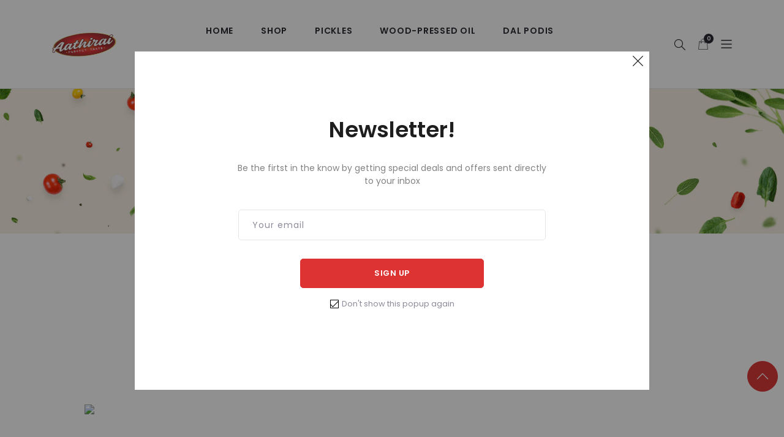

--- FILE ---
content_type: text/html; charset=utf-8
request_url: https://aathiraifoods.com/pages/homemade/
body_size: 35872
content:
<!doctype html>
<html class="no-js" lang="en">
  <head>
    <meta charset="utf-8">
    <meta http-equiv="X-UA-Compatible" content="IE=edge">
    <meta name="viewport" content="width=device-width,initial-scale=1,maximum-scale=1, user-scalable=0">
    <meta name="theme-color" content="">
    <link rel="canonical" href="https://aathiraifoods.com/pages/homemade">
    <link rel="preconnect" href="https://cdn.shopify.com" crossorigin><link rel="icon" type="image/png" href="//aathiraifoods.com/cdn/shop/files/favicon_32x32.png?v=1661608059"><link rel="preconnect" href="https://fonts.shopifycdn.com" crossorigin><title>Homemade
&ndash; Aathirai Foods Private Limited
</title>

    
      <meta name="description" content="Honest.  Quality.  LoveLet Food be thy Medicine. Born from Mothers Love. Made by hands. When it comes to love and food, nothing can beat Aathirai. At Aathirai we&#39;re adamant about yes and no. Yes to sunlight. No to machines. Yes to good bacteria. No to preservatives. We make our Foods with lot of Love and care. Yeah! Th">
    

    

<meta property="og:site_name" content="Aathirai Foods Private Limited">
<meta property="og:url" content="https://aathiraifoods.com/pages/homemade">
<meta property="og:title" content="Homemade">
<meta property="og:type" content="website">
<meta property="og:description" content="Honest.  Quality.  LoveLet Food be thy Medicine. Born from Mothers Love. Made by hands. When it comes to love and food, nothing can beat Aathirai. At Aathirai we&#39;re adamant about yes and no. Yes to sunlight. No to machines. Yes to good bacteria. No to preservatives. We make our Foods with lot of Love and care. Yeah! Th"><meta property="og:image" content="http://aathiraifoods.com/cdn/shop/files/logo.png?v=1661523684">
  <meta property="og:image:secure_url" content="https://aathiraifoods.com/cdn/shop/files/logo.png?v=1661523684">
  <meta property="og:image:width" content="1200">
  <meta property="og:image:height" content="628"><meta name="twitter:site" content="@aathiraifoods"><meta name="twitter:card" content="summary_large_image">
<meta name="twitter:title" content="Homemade">
<meta name="twitter:description" content="Honest.  Quality.  LoveLet Food be thy Medicine. Born from Mothers Love. Made by hands. When it comes to love and food, nothing can beat Aathirai. At Aathirai we&#39;re adamant about yes and no. Yes to sunlight. No to machines. Yes to good bacteria. No to preservatives. We make our Foods with lot of Love and care. Yeah! Th">


    <script src="//aathiraifoods.com/cdn/shop/t/4/assets/jquery.min.js?v=8324501383853434791661584668" defer="defer"></script><script src="//aathiraifoods.com/cdn/shop/t/4/assets/application-appear.js?v=133375072784710608131661584667" defer="defer"></script><script src="//aathiraifoods.com/cdn/shop/t/4/assets/swiper.min.js?v=19857067470180794341661584670" defer="defer"></script>
    <script src="//aathiraifoods.com/cdn/shop/t/4/assets/pure-dom.js?v=23975230080074133811661584669" defer="defer"></script>
    <script src="//aathiraifoods.com/cdn/shop/t/4/assets/vendor.js?v=183839590655765371281661584670" defer="defer"></script>
    <script src="//aathiraifoods.com/cdn/shop/t/4/assets/lazysizes.min.js?v=84414966064882348651661584668" defer="defer"></script><script src="//aathiraifoods.com/cdn/shop/t/4/assets/sticky-sidebar.min.js?v=123405615214350053311661584670" defer="defer"></script><script src="//aathiraifoods.com/cdn/shop/t/4/assets/global.js?v=148897984464178489941661584668" defer="defer"></script>
    <script src="//aathiraifoods.com/cdn/shop/t/4/assets/slideshow.js?v=126652422908927826591661584670" defer="defer"></script>
    
    <script>if (sessionStorage.getItem("breadcrumb")) {
          sessionStorage.removeItem("breadcrumb")
        }</script>
    
    <script>window.performance && window.performance.mark && window.performance.mark('shopify.content_for_header.start');</script><meta name="google-site-verification" content="LQaQEbfr0EaFj_qYNefNAvWEIfFhLYpA5gs_qKmdiPI">
<meta id="shopify-digital-wallet" name="shopify-digital-wallet" content="/55493787725/digital_wallets/dialog">
<script async="async" src="/checkouts/internal/preloads.js?locale=en-IN"></script>
<script id="shopify-features" type="application/json">{"accessToken":"c30b04fa693d6192087b404c6b218dab","betas":["rich-media-storefront-analytics"],"domain":"aathiraifoods.com","predictiveSearch":true,"shopId":55493787725,"locale":"en"}</script>
<script>var Shopify = Shopify || {};
Shopify.shop = "aathiraistore.myshopify.com";
Shopify.locale = "en";
Shopify.currency = {"active":"INR","rate":"1.0"};
Shopify.country = "IN";
Shopify.theme = {"name":"Oars-1-v4.0","id":121879494733,"schema_name":"Oars","schema_version":"4.0.0","theme_store_id":null,"role":"main"};
Shopify.theme.handle = "null";
Shopify.theme.style = {"id":null,"handle":null};
Shopify.cdnHost = "aathiraifoods.com/cdn";
Shopify.routes = Shopify.routes || {};
Shopify.routes.root = "/";</script>
<script type="module">!function(o){(o.Shopify=o.Shopify||{}).modules=!0}(window);</script>
<script>!function(o){function n(){var o=[];function n(){o.push(Array.prototype.slice.apply(arguments))}return n.q=o,n}var t=o.Shopify=o.Shopify||{};t.loadFeatures=n(),t.autoloadFeatures=n()}(window);</script>
<script id="shop-js-analytics" type="application/json">{"pageType":"page"}</script>
<script defer="defer" async type="module" src="//aathiraifoods.com/cdn/shopifycloud/shop-js/modules/v2/client.init-shop-cart-sync_BT-GjEfc.en.esm.js"></script>
<script defer="defer" async type="module" src="//aathiraifoods.com/cdn/shopifycloud/shop-js/modules/v2/chunk.common_D58fp_Oc.esm.js"></script>
<script defer="defer" async type="module" src="//aathiraifoods.com/cdn/shopifycloud/shop-js/modules/v2/chunk.modal_xMitdFEc.esm.js"></script>
<script type="module">
  await import("//aathiraifoods.com/cdn/shopifycloud/shop-js/modules/v2/client.init-shop-cart-sync_BT-GjEfc.en.esm.js");
await import("//aathiraifoods.com/cdn/shopifycloud/shop-js/modules/v2/chunk.common_D58fp_Oc.esm.js");
await import("//aathiraifoods.com/cdn/shopifycloud/shop-js/modules/v2/chunk.modal_xMitdFEc.esm.js");

  window.Shopify.SignInWithShop?.initShopCartSync?.({"fedCMEnabled":true,"windoidEnabled":true});

</script>
<script>(function() {
  var isLoaded = false;
  function asyncLoad() {
    if (isLoaded) return;
    isLoaded = true;
    var urls = ["https:\/\/sr-cdn.shiprocket.in\/sr-promise\/static\/uc.js?channel_id=4\u0026sr_company_id=888381\u0026shop=aathiraistore.myshopify.com"];
    for (var i = 0; i < urls.length; i++) {
      var s = document.createElement('script');
      s.type = 'text/javascript';
      s.async = true;
      s.src = urls[i];
      var x = document.getElementsByTagName('script')[0];
      x.parentNode.insertBefore(s, x);
    }
  };
  if(window.attachEvent) {
    window.attachEvent('onload', asyncLoad);
  } else {
    window.addEventListener('load', asyncLoad, false);
  }
})();</script>
<script id="__st">var __st={"a":55493787725,"offset":19800,"reqid":"90e755be-e152-4764-92e2-4b5da86aa7db-1769130599","pageurl":"aathiraifoods.com\/pages\/homemade","s":"pages-82921783373","u":"711b87cad327","p":"page","rtyp":"page","rid":82921783373};</script>
<script>window.ShopifyPaypalV4VisibilityTracking = true;</script>
<script id="captcha-bootstrap">!function(){'use strict';const t='contact',e='account',n='new_comment',o=[[t,t],['blogs',n],['comments',n],[t,'customer']],c=[[e,'customer_login'],[e,'guest_login'],[e,'recover_customer_password'],[e,'create_customer']],r=t=>t.map((([t,e])=>`form[action*='/${t}']:not([data-nocaptcha='true']) input[name='form_type'][value='${e}']`)).join(','),a=t=>()=>t?[...document.querySelectorAll(t)].map((t=>t.form)):[];function s(){const t=[...o],e=r(t);return a(e)}const i='password',u='form_key',d=['recaptcha-v3-token','g-recaptcha-response','h-captcha-response',i],f=()=>{try{return window.sessionStorage}catch{return}},m='__shopify_v',_=t=>t.elements[u];function p(t,e,n=!1){try{const o=window.sessionStorage,c=JSON.parse(o.getItem(e)),{data:r}=function(t){const{data:e,action:n}=t;return t[m]||n?{data:e,action:n}:{data:t,action:n}}(c);for(const[e,n]of Object.entries(r))t.elements[e]&&(t.elements[e].value=n);n&&o.removeItem(e)}catch(o){console.error('form repopulation failed',{error:o})}}const l='form_type',E='cptcha';function T(t){t.dataset[E]=!0}const w=window,h=w.document,L='Shopify',v='ce_forms',y='captcha';let A=!1;((t,e)=>{const n=(g='f06e6c50-85a8-45c8-87d0-21a2b65856fe',I='https://cdn.shopify.com/shopifycloud/storefront-forms-hcaptcha/ce_storefront_forms_captcha_hcaptcha.v1.5.2.iife.js',D={infoText:'Protected by hCaptcha',privacyText:'Privacy',termsText:'Terms'},(t,e,n)=>{const o=w[L][v],c=o.bindForm;if(c)return c(t,g,e,D).then(n);var r;o.q.push([[t,g,e,D],n]),r=I,A||(h.body.append(Object.assign(h.createElement('script'),{id:'captcha-provider',async:!0,src:r})),A=!0)});var g,I,D;w[L]=w[L]||{},w[L][v]=w[L][v]||{},w[L][v].q=[],w[L][y]=w[L][y]||{},w[L][y].protect=function(t,e){n(t,void 0,e),T(t)},Object.freeze(w[L][y]),function(t,e,n,w,h,L){const[v,y,A,g]=function(t,e,n){const i=e?o:[],u=t?c:[],d=[...i,...u],f=r(d),m=r(i),_=r(d.filter((([t,e])=>n.includes(e))));return[a(f),a(m),a(_),s()]}(w,h,L),I=t=>{const e=t.target;return e instanceof HTMLFormElement?e:e&&e.form},D=t=>v().includes(t);t.addEventListener('submit',(t=>{const e=I(t);if(!e)return;const n=D(e)&&!e.dataset.hcaptchaBound&&!e.dataset.recaptchaBound,o=_(e),c=g().includes(e)&&(!o||!o.value);(n||c)&&t.preventDefault(),c&&!n&&(function(t){try{if(!f())return;!function(t){const e=f();if(!e)return;const n=_(t);if(!n)return;const o=n.value;o&&e.removeItem(o)}(t);const e=Array.from(Array(32),(()=>Math.random().toString(36)[2])).join('');!function(t,e){_(t)||t.append(Object.assign(document.createElement('input'),{type:'hidden',name:u})),t.elements[u].value=e}(t,e),function(t,e){const n=f();if(!n)return;const o=[...t.querySelectorAll(`input[type='${i}']`)].map((({name:t})=>t)),c=[...d,...o],r={};for(const[a,s]of new FormData(t).entries())c.includes(a)||(r[a]=s);n.setItem(e,JSON.stringify({[m]:1,action:t.action,data:r}))}(t,e)}catch(e){console.error('failed to persist form',e)}}(e),e.submit())}));const S=(t,e)=>{t&&!t.dataset[E]&&(n(t,e.some((e=>e===t))),T(t))};for(const o of['focusin','change'])t.addEventListener(o,(t=>{const e=I(t);D(e)&&S(e,y())}));const B=e.get('form_key'),M=e.get(l),P=B&&M;t.addEventListener('DOMContentLoaded',(()=>{const t=y();if(P)for(const e of t)e.elements[l].value===M&&p(e,B);[...new Set([...A(),...v().filter((t=>'true'===t.dataset.shopifyCaptcha))])].forEach((e=>S(e,t)))}))}(h,new URLSearchParams(w.location.search),n,t,e,['guest_login'])})(!0,!0)}();</script>
<script integrity="sha256-4kQ18oKyAcykRKYeNunJcIwy7WH5gtpwJnB7kiuLZ1E=" data-source-attribution="shopify.loadfeatures" defer="defer" src="//aathiraifoods.com/cdn/shopifycloud/storefront/assets/storefront/load_feature-a0a9edcb.js" crossorigin="anonymous"></script>
<script data-source-attribution="shopify.dynamic_checkout.dynamic.init">var Shopify=Shopify||{};Shopify.PaymentButton=Shopify.PaymentButton||{isStorefrontPortableWallets:!0,init:function(){window.Shopify.PaymentButton.init=function(){};var t=document.createElement("script");t.src="https://aathiraifoods.com/cdn/shopifycloud/portable-wallets/latest/portable-wallets.en.js",t.type="module",document.head.appendChild(t)}};
</script>
<script data-source-attribution="shopify.dynamic_checkout.buyer_consent">
  function portableWalletsHideBuyerConsent(e){var t=document.getElementById("shopify-buyer-consent"),n=document.getElementById("shopify-subscription-policy-button");t&&n&&(t.classList.add("hidden"),t.setAttribute("aria-hidden","true"),n.removeEventListener("click",e))}function portableWalletsShowBuyerConsent(e){var t=document.getElementById("shopify-buyer-consent"),n=document.getElementById("shopify-subscription-policy-button");t&&n&&(t.classList.remove("hidden"),t.removeAttribute("aria-hidden"),n.addEventListener("click",e))}window.Shopify?.PaymentButton&&(window.Shopify.PaymentButton.hideBuyerConsent=portableWalletsHideBuyerConsent,window.Shopify.PaymentButton.showBuyerConsent=portableWalletsShowBuyerConsent);
</script>
<script data-source-attribution="shopify.dynamic_checkout.cart.bootstrap">document.addEventListener("DOMContentLoaded",(function(){function t(){return document.querySelector("shopify-accelerated-checkout-cart, shopify-accelerated-checkout")}if(t())Shopify.PaymentButton.init();else{new MutationObserver((function(e,n){t()&&(Shopify.PaymentButton.init(),n.disconnect())})).observe(document.body,{childList:!0,subtree:!0})}}));
</script>

<script>window.performance && window.performance.mark && window.performance.mark('shopify.content_for_header.end');</script>    
    
      <link rel="preconnect" href="https://fonts.googleapis.com">
<link rel="preconnect" href="https://fonts.gstatic.com" crossorigin>
<link href="https://fonts.googleapis.com/css2?family=Poppins:ital,wght@0,100;0,200;0,300;0,400;0,500;0,600;0,700;0,800;0,900;1,100;1,200;1,300;1,400;1,500;1,600;1,700;1,800;1,900&display=swap" rel="stylesheet">
<link href="//aathiraifoods.com/cdn/shop/t/4/assets/streamster-font.css?v=87011636931090112811703324527" rel="stylesheet">
    
    
    <style data-shopify>
  :root {--font_body: 'Poppins', sans-serif;
	--font_heading: 'Poppins', sans-serif;
	--font_subheading: 'Futura', sans-serif;;--color_body: #8b8b99;
	--color_primary: #dd3333;	
	--color_heading: #1e1e1e;	
	--color_line: #dcdcdc;	
	--color_content_bg: #ffffff;
	--collection_toolbar_bg: #f3f3f4;--color_dropdown_text: #828282;
	--color_dropdown_text_hover: #dd3333;
	--color_dropdown_heading: #1E1E1E;
	--color_dropdown_border: #E6E6E6;
	--color_dropdown_bg: #fff;
	--color_dropdown_price: #dd3333;
	--color_boxshadow: #e6e6e6;--color_header_text: #27272f;
	--color_header_text_hover: #dd3333;
	--color_header_border: #E6E6E6;	
	--color_header_bg: #ffffff;		
	--color_header_boxshadow: #E6E6E6;
	--color_topheader_text: #060606;	
	--color_topheader_border: #e7e7e8;	
	--color_topheader_bg: #ffffff;--color_navigation_bg: #ffffff;
	--color_navigation_text: #27272f;	
	--color_navigation_text_hover: #dd3333;--color_product_title_text : #1e1e1e;	
    --color_product_text : #828282;
    --color_product_hover: #dd3333;	
    --color_product_line: #e7e7e8;	
	--color_product_bg: #f5f6fb;
	--color_price_text : #dd3333;
	--color_price_compare_text : #828282;	
	--color_rating_text: #fbce1d;
	--color_price_text_detail: #df1e31;
	--color_price_compare_text_detail: #696969;--color_btn_text: #ffffff;
	--color_btn_border: #dd3333;
	--color_btn_bg: #dd3333;--color_btn_text1: #8d8d99;
	--color_btn_border1: #8d8d99;
	--color_btn_bg1: #ffffff;--color_footer_title_text : #1e1e1e;
	--color_footer_text : #828282;	
	--color_footer_text_hover : #dd3333;	
	--color_footer_border : #dddddd;
	--color_footer_bg : #ffffff;	
	--color_copyright_border : #111721;
	--color_copyright_text : #27272f;			
	--color_copyright_text_hover : #91ad41;			
	--color_copyright_bg : #f7eee2;
    --color_newsletter_text: #646464;
    --color_newsletter_border: #e6e6e6;
    --color_newsletter_bg: #ffffff;
    --color_btnnewsletter_text: #ffffff;
    --color_btnnewsletter_border: #dd3333;
    --color_btnnewsletter_bg: #dd3333;
    --color_scrolltop_text: #ffffff;
    --color_scrolltop_border: #dd3333;
    --color_scrolltop_bg: #dd3333;--icon_heading :;

    --duration-short: 100ms;
    --duration-default: 200ms;
    --duration-long: 500ms;

    --bs-gutter-x: 1.5rem;
    --bs-gutter-y: 0;

    --opacity-animated:0;
  }	  
</style>
    
    <link rel="stylesheet" href="//aathiraifoods.com/cdn/shop/t/4/assets/swiper-bundle.css?v=157259476856304533321661584670" media="print" onload="this.media='all'">
    <link href="//aathiraifoods.com/cdn/shop/t/4/assets/vendor.css?v=7854639416401087341661584670" rel="stylesheet" type="text/css" media="all" />
    <link href="//aathiraifoods.com/cdn/shop/t/4/assets/home-section.css?v=116022831118714859471661584668" rel="stylesheet" type="text/css" media="all" />
    
	<link href="//aathiraifoods.com/cdn/shop/t/4/assets/component-product-grid.css?v=61676431783285174601661584667" rel="stylesheet" type="text/css" media="all" />
    <link href="//aathiraifoods.com/cdn/shop/t/4/assets/component-slider.css?v=8657997586066802881661584668" rel="stylesheet" type="text/css" media="all" />
    <link rel="stylesheet" href="//aathiraifoods.com/cdn/shop/t/4/assets/component-modal.css?v=160761383017216914371661584667" media="print" onload="this.media='all'"><link href="//aathiraifoods.com/cdn/shop/t/4/assets/custom.css?v=111603181540343972631661584699" rel="stylesheet" type="text/css" media="all" />    

    <script>document.documentElement.className = document.documentElement.className.replace('no-js', 'js');</script>
    
  <script src="https://cdn.shopify.com/extensions/4d5a2c47-c9fc-4724-a26e-14d501c856c6/attrac-6/assets/attrac-embed-bars.js" type="text/javascript" defer="defer"></script>
<link href="https://monorail-edge.shopifysvc.com" rel="dns-prefetch">
<script>(function(){if ("sendBeacon" in navigator && "performance" in window) {try {var session_token_from_headers = performance.getEntriesByType('navigation')[0].serverTiming.find(x => x.name == '_s').description;} catch {var session_token_from_headers = undefined;}var session_cookie_matches = document.cookie.match(/_shopify_s=([^;]*)/);var session_token_from_cookie = session_cookie_matches && session_cookie_matches.length === 2 ? session_cookie_matches[1] : "";var session_token = session_token_from_headers || session_token_from_cookie || "";function handle_abandonment_event(e) {var entries = performance.getEntries().filter(function(entry) {return /monorail-edge.shopifysvc.com/.test(entry.name);});if (!window.abandonment_tracked && entries.length === 0) {window.abandonment_tracked = true;var currentMs = Date.now();var navigation_start = performance.timing.navigationStart;var payload = {shop_id: 55493787725,url: window.location.href,navigation_start,duration: currentMs - navigation_start,session_token,page_type: "page"};window.navigator.sendBeacon("https://monorail-edge.shopifysvc.com/v1/produce", JSON.stringify({schema_id: "online_store_buyer_site_abandonment/1.1",payload: payload,metadata: {event_created_at_ms: currentMs,event_sent_at_ms: currentMs}}));}}window.addEventListener('pagehide', handle_abandonment_event);}}());</script>
<script id="web-pixels-manager-setup">(function e(e,d,r,n,o){if(void 0===o&&(o={}),!Boolean(null===(a=null===(i=window.Shopify)||void 0===i?void 0:i.analytics)||void 0===a?void 0:a.replayQueue)){var i,a;window.Shopify=window.Shopify||{};var t=window.Shopify;t.analytics=t.analytics||{};var s=t.analytics;s.replayQueue=[],s.publish=function(e,d,r){return s.replayQueue.push([e,d,r]),!0};try{self.performance.mark("wpm:start")}catch(e){}var l=function(){var e={modern:/Edge?\/(1{2}[4-9]|1[2-9]\d|[2-9]\d{2}|\d{4,})\.\d+(\.\d+|)|Firefox\/(1{2}[4-9]|1[2-9]\d|[2-9]\d{2}|\d{4,})\.\d+(\.\d+|)|Chrom(ium|e)\/(9{2}|\d{3,})\.\d+(\.\d+|)|(Maci|X1{2}).+ Version\/(15\.\d+|(1[6-9]|[2-9]\d|\d{3,})\.\d+)([,.]\d+|)( \(\w+\)|)( Mobile\/\w+|) Safari\/|Chrome.+OPR\/(9{2}|\d{3,})\.\d+\.\d+|(CPU[ +]OS|iPhone[ +]OS|CPU[ +]iPhone|CPU IPhone OS|CPU iPad OS)[ +]+(15[._]\d+|(1[6-9]|[2-9]\d|\d{3,})[._]\d+)([._]\d+|)|Android:?[ /-](13[3-9]|1[4-9]\d|[2-9]\d{2}|\d{4,})(\.\d+|)(\.\d+|)|Android.+Firefox\/(13[5-9]|1[4-9]\d|[2-9]\d{2}|\d{4,})\.\d+(\.\d+|)|Android.+Chrom(ium|e)\/(13[3-9]|1[4-9]\d|[2-9]\d{2}|\d{4,})\.\d+(\.\d+|)|SamsungBrowser\/([2-9]\d|\d{3,})\.\d+/,legacy:/Edge?\/(1[6-9]|[2-9]\d|\d{3,})\.\d+(\.\d+|)|Firefox\/(5[4-9]|[6-9]\d|\d{3,})\.\d+(\.\d+|)|Chrom(ium|e)\/(5[1-9]|[6-9]\d|\d{3,})\.\d+(\.\d+|)([\d.]+$|.*Safari\/(?![\d.]+ Edge\/[\d.]+$))|(Maci|X1{2}).+ Version\/(10\.\d+|(1[1-9]|[2-9]\d|\d{3,})\.\d+)([,.]\d+|)( \(\w+\)|)( Mobile\/\w+|) Safari\/|Chrome.+OPR\/(3[89]|[4-9]\d|\d{3,})\.\d+\.\d+|(CPU[ +]OS|iPhone[ +]OS|CPU[ +]iPhone|CPU IPhone OS|CPU iPad OS)[ +]+(10[._]\d+|(1[1-9]|[2-9]\d|\d{3,})[._]\d+)([._]\d+|)|Android:?[ /-](13[3-9]|1[4-9]\d|[2-9]\d{2}|\d{4,})(\.\d+|)(\.\d+|)|Mobile Safari.+OPR\/([89]\d|\d{3,})\.\d+\.\d+|Android.+Firefox\/(13[5-9]|1[4-9]\d|[2-9]\d{2}|\d{4,})\.\d+(\.\d+|)|Android.+Chrom(ium|e)\/(13[3-9]|1[4-9]\d|[2-9]\d{2}|\d{4,})\.\d+(\.\d+|)|Android.+(UC? ?Browser|UCWEB|U3)[ /]?(15\.([5-9]|\d{2,})|(1[6-9]|[2-9]\d|\d{3,})\.\d+)\.\d+|SamsungBrowser\/(5\.\d+|([6-9]|\d{2,})\.\d+)|Android.+MQ{2}Browser\/(14(\.(9|\d{2,})|)|(1[5-9]|[2-9]\d|\d{3,})(\.\d+|))(\.\d+|)|K[Aa][Ii]OS\/(3\.\d+|([4-9]|\d{2,})\.\d+)(\.\d+|)/},d=e.modern,r=e.legacy,n=navigator.userAgent;return n.match(d)?"modern":n.match(r)?"legacy":"unknown"}(),u="modern"===l?"modern":"legacy",c=(null!=n?n:{modern:"",legacy:""})[u],f=function(e){return[e.baseUrl,"/wpm","/b",e.hashVersion,"modern"===e.buildTarget?"m":"l",".js"].join("")}({baseUrl:d,hashVersion:r,buildTarget:u}),m=function(e){var d=e.version,r=e.bundleTarget,n=e.surface,o=e.pageUrl,i=e.monorailEndpoint;return{emit:function(e){var a=e.status,t=e.errorMsg,s=(new Date).getTime(),l=JSON.stringify({metadata:{event_sent_at_ms:s},events:[{schema_id:"web_pixels_manager_load/3.1",payload:{version:d,bundle_target:r,page_url:o,status:a,surface:n,error_msg:t},metadata:{event_created_at_ms:s}}]});if(!i)return console&&console.warn&&console.warn("[Web Pixels Manager] No Monorail endpoint provided, skipping logging."),!1;try{return self.navigator.sendBeacon.bind(self.navigator)(i,l)}catch(e){}var u=new XMLHttpRequest;try{return u.open("POST",i,!0),u.setRequestHeader("Content-Type","text/plain"),u.send(l),!0}catch(e){return console&&console.warn&&console.warn("[Web Pixels Manager] Got an unhandled error while logging to Monorail."),!1}}}}({version:r,bundleTarget:l,surface:e.surface,pageUrl:self.location.href,monorailEndpoint:e.monorailEndpoint});try{o.browserTarget=l,function(e){var d=e.src,r=e.async,n=void 0===r||r,o=e.onload,i=e.onerror,a=e.sri,t=e.scriptDataAttributes,s=void 0===t?{}:t,l=document.createElement("script"),u=document.querySelector("head"),c=document.querySelector("body");if(l.async=n,l.src=d,a&&(l.integrity=a,l.crossOrigin="anonymous"),s)for(var f in s)if(Object.prototype.hasOwnProperty.call(s,f))try{l.dataset[f]=s[f]}catch(e){}if(o&&l.addEventListener("load",o),i&&l.addEventListener("error",i),u)u.appendChild(l);else{if(!c)throw new Error("Did not find a head or body element to append the script");c.appendChild(l)}}({src:f,async:!0,onload:function(){if(!function(){var e,d;return Boolean(null===(d=null===(e=window.Shopify)||void 0===e?void 0:e.analytics)||void 0===d?void 0:d.initialized)}()){var d=window.webPixelsManager.init(e)||void 0;if(d){var r=window.Shopify.analytics;r.replayQueue.forEach((function(e){var r=e[0],n=e[1],o=e[2];d.publishCustomEvent(r,n,o)})),r.replayQueue=[],r.publish=d.publishCustomEvent,r.visitor=d.visitor,r.initialized=!0}}},onerror:function(){return m.emit({status:"failed",errorMsg:"".concat(f," has failed to load")})},sri:function(e){var d=/^sha384-[A-Za-z0-9+/=]+$/;return"string"==typeof e&&d.test(e)}(c)?c:"",scriptDataAttributes:o}),m.emit({status:"loading"})}catch(e){m.emit({status:"failed",errorMsg:(null==e?void 0:e.message)||"Unknown error"})}}})({shopId: 55493787725,storefrontBaseUrl: "https://aathiraifoods.com",extensionsBaseUrl: "https://extensions.shopifycdn.com/cdn/shopifycloud/web-pixels-manager",monorailEndpoint: "https://monorail-edge.shopifysvc.com/unstable/produce_batch",surface: "storefront-renderer",enabledBetaFlags: ["2dca8a86"],webPixelsConfigList: [{"id":"290062413","configuration":"{\"config\":\"{\\\"pixel_id\\\":\\\"G-HW20FBX5T5\\\",\\\"target_country\\\":\\\"IN\\\",\\\"gtag_events\\\":[{\\\"type\\\":\\\"search\\\",\\\"action_label\\\":[\\\"G-HW20FBX5T5\\\",\\\"AW-480453709\\\/uAfLCOvK4c0YEM3IjOUB\\\"]},{\\\"type\\\":\\\"begin_checkout\\\",\\\"action_label\\\":[\\\"G-HW20FBX5T5\\\",\\\"AW-480453709\\\/rV_hCPHK4c0YEM3IjOUB\\\"]},{\\\"type\\\":\\\"view_item\\\",\\\"action_label\\\":[\\\"G-HW20FBX5T5\\\",\\\"AW-480453709\\\/TgNyCOjK4c0YEM3IjOUB\\\",\\\"MC-2K8XQLVPZ1\\\"]},{\\\"type\\\":\\\"purchase\\\",\\\"action_label\\\":[\\\"G-HW20FBX5T5\\\",\\\"AW-480453709\\\/5A_PCOLK4c0YEM3IjOUB\\\",\\\"MC-2K8XQLVPZ1\\\"]},{\\\"type\\\":\\\"page_view\\\",\\\"action_label\\\":[\\\"G-HW20FBX5T5\\\",\\\"AW-480453709\\\/BSY0COXK4c0YEM3IjOUB\\\",\\\"MC-2K8XQLVPZ1\\\"]},{\\\"type\\\":\\\"add_payment_info\\\",\\\"action_label\\\":[\\\"G-HW20FBX5T5\\\",\\\"AW-480453709\\\/9zUFCPTK4c0YEM3IjOUB\\\"]},{\\\"type\\\":\\\"add_to_cart\\\",\\\"action_label\\\":[\\\"G-HW20FBX5T5\\\",\\\"AW-480453709\\\/Ap7kCO7K4c0YEM3IjOUB\\\"]}],\\\"enable_monitoring_mode\\\":false}\"}","eventPayloadVersion":"v1","runtimeContext":"OPEN","scriptVersion":"b2a88bafab3e21179ed38636efcd8a93","type":"APP","apiClientId":1780363,"privacyPurposes":[],"dataSharingAdjustments":{"protectedCustomerApprovalScopes":["read_customer_address","read_customer_email","read_customer_name","read_customer_personal_data","read_customer_phone"]}},{"id":"78839885","configuration":"{\"pixel_id\":\"221731166447492\",\"pixel_type\":\"facebook_pixel\",\"metaapp_system_user_token\":\"-\"}","eventPayloadVersion":"v1","runtimeContext":"OPEN","scriptVersion":"ca16bc87fe92b6042fbaa3acc2fbdaa6","type":"APP","apiClientId":2329312,"privacyPurposes":["ANALYTICS","MARKETING","SALE_OF_DATA"],"dataSharingAdjustments":{"protectedCustomerApprovalScopes":["read_customer_address","read_customer_email","read_customer_name","read_customer_personal_data","read_customer_phone"]}},{"id":"shopify-app-pixel","configuration":"{}","eventPayloadVersion":"v1","runtimeContext":"STRICT","scriptVersion":"0450","apiClientId":"shopify-pixel","type":"APP","privacyPurposes":["ANALYTICS","MARKETING"]},{"id":"shopify-custom-pixel","eventPayloadVersion":"v1","runtimeContext":"LAX","scriptVersion":"0450","apiClientId":"shopify-pixel","type":"CUSTOM","privacyPurposes":["ANALYTICS","MARKETING"]}],isMerchantRequest: false,initData: {"shop":{"name":"Aathirai Foods Private Limited","paymentSettings":{"currencyCode":"INR"},"myshopifyDomain":"aathiraistore.myshopify.com","countryCode":"IN","storefrontUrl":"https:\/\/aathiraifoods.com"},"customer":null,"cart":null,"checkout":null,"productVariants":[],"purchasingCompany":null},},"https://aathiraifoods.com/cdn","fcfee988w5aeb613cpc8e4bc33m6693e112",{"modern":"","legacy":""},{"shopId":"55493787725","storefrontBaseUrl":"https:\/\/aathiraifoods.com","extensionBaseUrl":"https:\/\/extensions.shopifycdn.com\/cdn\/shopifycloud\/web-pixels-manager","surface":"storefront-renderer","enabledBetaFlags":"[\"2dca8a86\"]","isMerchantRequest":"false","hashVersion":"fcfee988w5aeb613cpc8e4bc33m6693e112","publish":"custom","events":"[[\"page_viewed\",{}]]"});</script><script>
  window.ShopifyAnalytics = window.ShopifyAnalytics || {};
  window.ShopifyAnalytics.meta = window.ShopifyAnalytics.meta || {};
  window.ShopifyAnalytics.meta.currency = 'INR';
  var meta = {"page":{"pageType":"page","resourceType":"page","resourceId":82921783373,"requestId":"90e755be-e152-4764-92e2-4b5da86aa7db-1769130599"}};
  for (var attr in meta) {
    window.ShopifyAnalytics.meta[attr] = meta[attr];
  }
</script>
<script class="analytics">
  (function () {
    var customDocumentWrite = function(content) {
      var jquery = null;

      if (window.jQuery) {
        jquery = window.jQuery;
      } else if (window.Checkout && window.Checkout.$) {
        jquery = window.Checkout.$;
      }

      if (jquery) {
        jquery('body').append(content);
      }
    };

    var hasLoggedConversion = function(token) {
      if (token) {
        return document.cookie.indexOf('loggedConversion=' + token) !== -1;
      }
      return false;
    }

    var setCookieIfConversion = function(token) {
      if (token) {
        var twoMonthsFromNow = new Date(Date.now());
        twoMonthsFromNow.setMonth(twoMonthsFromNow.getMonth() + 2);

        document.cookie = 'loggedConversion=' + token + '; expires=' + twoMonthsFromNow;
      }
    }

    var trekkie = window.ShopifyAnalytics.lib = window.trekkie = window.trekkie || [];
    if (trekkie.integrations) {
      return;
    }
    trekkie.methods = [
      'identify',
      'page',
      'ready',
      'track',
      'trackForm',
      'trackLink'
    ];
    trekkie.factory = function(method) {
      return function() {
        var args = Array.prototype.slice.call(arguments);
        args.unshift(method);
        trekkie.push(args);
        return trekkie;
      };
    };
    for (var i = 0; i < trekkie.methods.length; i++) {
      var key = trekkie.methods[i];
      trekkie[key] = trekkie.factory(key);
    }
    trekkie.load = function(config) {
      trekkie.config = config || {};
      trekkie.config.initialDocumentCookie = document.cookie;
      var first = document.getElementsByTagName('script')[0];
      var script = document.createElement('script');
      script.type = 'text/javascript';
      script.onerror = function(e) {
        var scriptFallback = document.createElement('script');
        scriptFallback.type = 'text/javascript';
        scriptFallback.onerror = function(error) {
                var Monorail = {
      produce: function produce(monorailDomain, schemaId, payload) {
        var currentMs = new Date().getTime();
        var event = {
          schema_id: schemaId,
          payload: payload,
          metadata: {
            event_created_at_ms: currentMs,
            event_sent_at_ms: currentMs
          }
        };
        return Monorail.sendRequest("https://" + monorailDomain + "/v1/produce", JSON.stringify(event));
      },
      sendRequest: function sendRequest(endpointUrl, payload) {
        // Try the sendBeacon API
        if (window && window.navigator && typeof window.navigator.sendBeacon === 'function' && typeof window.Blob === 'function' && !Monorail.isIos12()) {
          var blobData = new window.Blob([payload], {
            type: 'text/plain'
          });

          if (window.navigator.sendBeacon(endpointUrl, blobData)) {
            return true;
          } // sendBeacon was not successful

        } // XHR beacon

        var xhr = new XMLHttpRequest();

        try {
          xhr.open('POST', endpointUrl);
          xhr.setRequestHeader('Content-Type', 'text/plain');
          xhr.send(payload);
        } catch (e) {
          console.log(e);
        }

        return false;
      },
      isIos12: function isIos12() {
        return window.navigator.userAgent.lastIndexOf('iPhone; CPU iPhone OS 12_') !== -1 || window.navigator.userAgent.lastIndexOf('iPad; CPU OS 12_') !== -1;
      }
    };
    Monorail.produce('monorail-edge.shopifysvc.com',
      'trekkie_storefront_load_errors/1.1',
      {shop_id: 55493787725,
      theme_id: 121879494733,
      app_name: "storefront",
      context_url: window.location.href,
      source_url: "//aathiraifoods.com/cdn/s/trekkie.storefront.8d95595f799fbf7e1d32231b9a28fd43b70c67d3.min.js"});

        };
        scriptFallback.async = true;
        scriptFallback.src = '//aathiraifoods.com/cdn/s/trekkie.storefront.8d95595f799fbf7e1d32231b9a28fd43b70c67d3.min.js';
        first.parentNode.insertBefore(scriptFallback, first);
      };
      script.async = true;
      script.src = '//aathiraifoods.com/cdn/s/trekkie.storefront.8d95595f799fbf7e1d32231b9a28fd43b70c67d3.min.js';
      first.parentNode.insertBefore(script, first);
    };
    trekkie.load(
      {"Trekkie":{"appName":"storefront","development":false,"defaultAttributes":{"shopId":55493787725,"isMerchantRequest":null,"themeId":121879494733,"themeCityHash":"15329760132789695012","contentLanguage":"en","currency":"INR","eventMetadataId":"52a1d0b0-3394-4e0c-b744-c59f33d9bb06"},"isServerSideCookieWritingEnabled":true,"monorailRegion":"shop_domain","enabledBetaFlags":["65f19447"]},"Session Attribution":{},"S2S":{"facebookCapiEnabled":true,"source":"trekkie-storefront-renderer","apiClientId":580111}}
    );

    var loaded = false;
    trekkie.ready(function() {
      if (loaded) return;
      loaded = true;

      window.ShopifyAnalytics.lib = window.trekkie;

      var originalDocumentWrite = document.write;
      document.write = customDocumentWrite;
      try { window.ShopifyAnalytics.merchantGoogleAnalytics.call(this); } catch(error) {};
      document.write = originalDocumentWrite;

      window.ShopifyAnalytics.lib.page(null,{"pageType":"page","resourceType":"page","resourceId":82921783373,"requestId":"90e755be-e152-4764-92e2-4b5da86aa7db-1769130599","shopifyEmitted":true});

      var match = window.location.pathname.match(/checkouts\/(.+)\/(thank_you|post_purchase)/)
      var token = match? match[1]: undefined;
      if (!hasLoggedConversion(token)) {
        setCookieIfConversion(token);
        
      }
    });


        var eventsListenerScript = document.createElement('script');
        eventsListenerScript.async = true;
        eventsListenerScript.src = "//aathiraifoods.com/cdn/shopifycloud/storefront/assets/shop_events_listener-3da45d37.js";
        document.getElementsByTagName('head')[0].appendChild(eventsListenerScript);

})();</script>
<script
  defer
  src="https://aathiraifoods.com/cdn/shopifycloud/perf-kit/shopify-perf-kit-3.0.4.min.js"
  data-application="storefront-renderer"
  data-shop-id="55493787725"
  data-render-region="gcp-us-central1"
  data-page-type="page"
  data-theme-instance-id="121879494733"
  data-theme-name="Oars"
  data-theme-version="4.0.0"
  data-monorail-region="shop_domain"
  data-resource-timing-sampling-rate="10"
  data-shs="true"
  data-shs-beacon="true"
  data-shs-export-with-fetch="true"
  data-shs-logs-sample-rate="1"
  data-shs-beacon-endpoint="https://aathiraifoods.com/api/collect"
></script>
</head>

  <body class="template-page oars-1-4.0 layout-box" data-animation-loader="true"> 
    <header class="layout-header">   
      <div id="shopify-section-theme-header" class="shopify-section"><link href="//aathiraifoods.com/cdn/shop/t/4/assets/section-header.css?v=120020585839197666771704390258" rel="stylesheet" type="text/css" media="all" />
<link href="//aathiraifoods.com/cdn/shop/t/4/assets/component-article.css?v=177792113029252380731661584667" rel="stylesheet" type="text/css" media="all" />
<link href="//aathiraifoods.com/cdn/shop/t/4/assets/component-list-menu.css?v=118967345152700206031661584667" rel="stylesheet" type="text/css" media="all" />
<link href="//aathiraifoods.com/cdn/shop/t/4/assets/component-search.css?v=38605417494176422771661584668" rel="stylesheet" type="text/css" media="all" />
<link href="//aathiraifoods.com/cdn/shop/t/4/assets/component-menu-drawer.css?v=102622336402662530351661584667" rel="stylesheet" type="text/css" media="all" />
<link rel="stylesheet" href="//aathiraifoods.com/cdn/shop/t/4/assets/component-cart-notification.css?v=134928093988057425131661584667" media="print" onload="this.media='all'">
<link rel="stylesheet" href="//aathiraifoods.com/cdn/shop/t/4/assets/component-cart.css?v=89360842554264877921661584667" media="print" onload="this.media='all'">

<script src="//aathiraifoods.com/cdn/shop/t/4/assets/localization-form.js?v=81647460801349772641661584668" defer="defer"></script>
<script src="//aathiraifoods.com/cdn/shop/t/4/assets/details-modal.js?v=179360751503273601241661584668" defer="defer"></script>
<script src="//aathiraifoods.com/cdn/shop/t/4/assets/search-form.js?v=89294492789427954791661584669" defer="defer"></script>
<script src="//aathiraifoods.com/cdn/shop/t/4/assets/details-disclosure.js?v=113893937730261782131661584668" defer="defer"></script>
<script src="//aathiraifoods.com/cdn/shop/t/4/assets/cart-notification.js?v=89920271999468069591661584667" defer="defer"></script>
<script src="//aathiraifoods.com/cdn/shop/t/4/assets/cart-dropdown.js?v=10791697739057742221661584667" defer="defer"></script>

<div class="main-header header-wrapper--border-bottom" data-sticky='{"stickTo": "body", "stickyClass": "sticky"}'>
  <div class="container">
    <div class="main-header-content">
      <div class="mobile-header__left d-block d-lg-none"><header-drawer data-breakpoint="tablet">
            <details class="menu-drawer-container">
              <summary class="header__icon header__icon--menu header__icon--summary link link--text focus-inset" aria-label="Menu">
                <svg class="svg-icon icon-menu"><use xlink:href="#menu" /></svg>
              </summary>
              <div id="menu-drawer" class="menu-drawer motion-reduce" tabindex="-1">
                <div class="menu-drawer__inner-container">
                  <div class="header-drawer__title">
                    <h3 class="drawer--title">Menu</h3>
                    <button type="button" class="menu-drawer__close drawer__close-button link link--text focus-inset" aria-label="Close">
                      <svg class="svg-icon icon-close" aria-hidden="true" focusable="false" role="presentation"><use xlink:href="#close" /></svg>
                    </button>
                  </div>
                  <div class="menu-drawer__navigation-container">
                    <div class="component-scrollbar"><nav class="menu-drawer__navigation">
  <toggle-component data-accordion-parent="false" class="">
    <ul class="menu-drawer__menu list-menu" role="list">
<li class="header__menu-root accordion mobile-menu-accordion">
        <a href="/" class="header__menu-item list-menu__item ">
          Home
        </a>
      </li>
<li class="header__menu-root accordion mobile-menu-accordion">
        <a href="/collections/all" class="header__menu-item list-menu__item ">
          Shop
        </a>
      </li>
<li class="header__menu-root accordion mobile-menu-accordion">
        <a href="/collections/pickles" class="header__menu-item list-menu__item ">
          Pickles
        </a>
      </li>
<li class="header__menu-root accordion mobile-menu-accordion">
        <a href="/collections/cold-pressed-oil" class="header__menu-item list-menu__item ">
          Wood-Pressed Oil
        </a>
      </li>
<li class="header__menu-root accordion mobile-menu-accordion">
        <a href="/collections/podis" class="header__menu-item list-menu__item ">
          Dal Podis
        </a>
      </li>
<li class="header__menu-root accordion mobile-menu-accordion">
        <a href="/pages/franchise" class="header__menu-item list-menu__item ">
          Franchise
        </a>
      </li>
<li class="header__menu-root menu__dropdown mobile-menu-toggle toggle__area" data-toggle="1">
        <a href="/blogs/post" class="header__menu-item list-menu__item toggle__title ">
          Resources     
          <svg class="svg-icon"><use xlink:href="#arrow-down" /></svg>
        </a>
        <ul class="header__submenu list-menu list-menu--disclosure toggle__content" role="list" tabindex="-1"><li class="header__menu-root  " >
    <a href="/blogs/post" class="header__menu-item list-menu__item ">
      Blog
      
    </a>
    
  </li><li class="header__menu-root  " >
    <a href="/blogs/vlog" class="header__menu-item list-menu__item ">
      Vlog
      
    </a>
    
  </li><li class="header__menu-root  " >
    <a href="/blogs/recipes" class="header__menu-item list-menu__item ">
      Recipes
      
    </a>
    
  </li><li class="header__menu-root  " >
    <a href="/blogs/health-news" class="header__menu-item list-menu__item ">
      Health News
      
    </a>
    
  </li></ul>
      </li></ul>
  </toggle-component>
</nav><ul class="menu-drawer__wish-compare list-menu" role="list">
                        <li class="menu--wish-compare__root">
                          <a href="/pages/wish-list" class="menu--wish-compare__item">
                            <svg class="svg-icon"><use xlink:href="#heart" /></svg>
                            <span class="menu--wish-compare__title">Wishlist</span>
                          </a>
                        </li>
                        <li class="menu--wish-compare__root">
                          <a href="/pages/compare" class="menu--wish-compare__item">
                            <svg class="svg-icon"><use xlink:href="#refresh" /></svg>
                            <span class="menu--wish-compare__title">Compare</span>
                          </a>
                        </li>
                      </ul>
                    </div>
                  </div>
                </div>
              </div>
            </details>
          </header-drawer><div class="mobile-header__search header__icon-root"><details-modal data-breakpoint="tablet">
              <details data-focus="true">
                <summary class="header__icon header__icon--search header__icon--summary link focus-inset header-drawer__toggle" aria-haspopup="dialog" aria-label="Search">
                  <div class="drawer__toggle-icon">
                    <svg class="svg-icon icon-search" aria-hidden="true" focusable="false" role="presentation"><use xlink:href="#magnifier" /></svg>
                  </div>
                </summary>
                <div class="header-drawer__inner header-drawer__left" role="dialog" aria-modal="true" aria-label="Search our site">
                  <div class="header-drawer__overlay"></div>
                  <div class="header-drawer_content search-drawer__content" tabindex="-1">
                    <div class="header-drawer__title">
                      <h3 class="drawer--title">Search our site</h3>
                      <button type="button" class="drawer__close-button link link--text focus-inset" aria-label="Close">
                        <svg class="svg-icon icon-close" aria-hidden="true" focusable="false" role="presentation"><use xlink:href="#close" /></svg>
                      </button>
                    </div>
                    <div class="header-drawer__content">
                      <search-form data-search-suggested="true">
                        <div class="search-drawer__form"><form action="/search" method="get" role="search" class="search__form">
                            <input type="hidden" name="type" value="product" />
                            <input type="hidden" name="options[unavailable_products]" value="hide" />
                            <input type="hidden" name="options[prefix]" value="last" />
                            <input type="search" name="q" class="search_box" placeholder="Enter your keyword ..." value=""  />
                            <button class="search_submit" type="submit" aria-label="icon search">
                              <svg class="svg-icon"><use xlink:href="#magnifier" /></svg>
                            </button>
                          </form><div class="search-drawer__quick"><span class="search-drawer__quick-title">Quick search</span></div></div>
                        <div class="search-drawer__heading  search-suggested" data-search-drawer-heading><p class="search-drawer__suggested-heading">Need some inspiration?</p><p class="search-drawer__result-heading">Result Found</p>
                        </div>
                        <div class="header-drawer__scroll">
                          <div class="search-drawer__result component-scrollbar  search-suggested" data-search-drawer-result>
                            <div class="search-drawer__result-suggested"><div class="product-item__content"><div class="product-item__list ">
  <div class="product-item__top">
    <a href="/products/pirandai-pickle" class="product-item__link product-item__hover_image">
      <span class="visually-hidden">Aathirai Pirandai Pickle - 250 GM | No Artificial Preservatives | 100 % Natural & Organic Homemade Pickle Made With Cold-Pressed Oil | Healthy & Delicious Veld Grape Pickle</span><div class="lazy-bg product-item__image lazyload " style="height: 0; padding-bottom: 100.0%;"
           data-bgset="//aathiraifoods.com/cdn/shop/products/aathiraipirandaipickle250g_10e09349-aa66-45a5-8294-bf6b340f3fc2_{width}x.png?v=1674474623"
           data-sizes="auto"
           data-ratio="1.0"
           data-parent-fit="cover">
      </div><div class="product-item__image_second"><div class="lazy-bg product-item__image lazyload " style="height: 0; padding-bottom: 100.0%;"
               data-bgset="//aathiraifoods.com/cdn/shop/products/pirandaipickle250g_3_{width}x.png?v=1674474635"
               data-sizes="auto"
               data-ratio="1.0"
               data-parent-fit="cover">
          </div>
        </div></a><div class="product-labels product-item__label"><div class="product__labels-item product__labels-sale" style="background: #91ad41;">
        -18%
      </div>
  	  <style type="text/css">
        .product__labels-sale:before{
          background: #91ad41;
        }
      </style>
    
</div>

<div class="product-item__hover"><div class="product-item__addcart"><a href="/products/pirandai-pickle" class="product-item__icon" 
                   title="Add to cart">
                  <svg class="svg-icon"><use xlink:href="#menu" /></svg>
            	</a></div><div class="product-item__quickview">
            <product-quickview>
              <a href="/products/pirandai-pickle" data-handle="pirandai-pickle" class="product-item__icon" title="Quick View">
                <svg class="svg-icon"><use xlink:href="#eye" /></svg>
              </a>
            </product-quickview>
          </div><div class="product-item__wishlist">
            <product-wishlist>
              <a href="/products/pirandai-pickle" data-add="Add to wishlist" data-added="Added to wishlist" data-wishlist-handle="pirandai-pickle" class="product-item__icon" title="Add to wishlist">
                <svg class="svg-icon"><use xlink:href="#heart" /></svg>
              </a>
            </product-wishlist>
          </div><div class="product-item__compare">
            <product-compare>
              <a href="/products/pirandai-pickle" data-add="Add to compare" data-added="Added to compare" data-compare-handle="pirandai-pickle" class="product-item__icon" title="Add to compare">
                <svg class="svg-icon"><use xlink:href="#refresh" /></svg>
              </a>
            </product-compare>
          </div></div></div>
  <div class="product-item__bottom"><div class="product-item__rating">
        <span class="shopify-product-reviews-badge" data-id="6780333359181"></span>
      </div><a class="product-item__title h5" href="/products/pirandai-pickle">Aathirai Pirandai Pickle - 250 GM | No Artificial Preservatives | 100 % Natural & Organic Homemade Pickle Made With Cold-Pressed Oil | Healthy & Delicious Veld Grape Pickle</a>
    <div class="price product-item__price price--on-sale "><dl>
      <div class="price__regular">
        <dt>
          <span class="visually-hidden visually-hidden--inline">Regular price</span>
        </dt>
        <dd>
          <span class="price-item price-item--regular">
            <span class="price-from">From</span> Rs. 180.00
          </span>
        </dd>
      </div>
      <div class="price__sale">
        <dt>
          <span class="visually-hidden visually-hidden--inline">Sale price</span>
        </dt>
        <dd>
          <span class="price-item price-item--sale">
            <span class="price-from">From</span> Rs. 180.00
          </span>
        </dd>
        <dt class="price__compare">
          <span class="visually-hidden visually-hidden--inline">Regular price</span>
        </dt>
        <dd class="price__compare">
          <s class="price-item price-item--regular">
            
              Rs. 220.00
            
          </s>
        </dd>        
      </div></dl></div>

  </div>
</div></div><div class="product-item__content"><div class="product-item__list ">
  <div class="product-item__top">
    <a href="/products/kalakai-pickle-karonda-pickle" class="product-item__link product-item__hover_image">
      <span class="visually-hidden">Aathirai Kalakai Pickle - 250 GM | No Artificial Preservatives | 100 % Natural & Organic Homemade Pickle Made With Cold-Pressed Oil | Karonda / Craneberry Pickle</span><div class="lazy-bg product-item__image lazyload " style="height: 0; padding-bottom: 100.0%;"
           data-bgset="//aathiraifoods.com/cdn/shop/products/KALAKAI250G_{width}x.png?v=1674537536"
           data-sizes="auto"
           data-ratio="1.0"
           data-parent-fit="cover">
      </div><div class="product-item__image_second"><div class="lazy-bg product-item__image lazyload " style="height: 0; padding-bottom: 100.0%;"
               data-bgset="//aathiraifoods.com/cdn/shop/products/aathiraikalakaipickle250g_2_{width}x.png?v=1674537536"
               data-sizes="auto"
               data-ratio="1.0"
               data-parent-fit="cover">
          </div>
        </div></a><div class="product-labels product-item__label"><div class="product__labels-item product__labels-sale" style="background: #91ad41;">
        -9%
      </div>
  	  <style type="text/css">
        .product__labels-sale:before{
          background: #91ad41;
        }
      </style>
    
</div>

<div class="product-item__hover"><div class="product-item__addcart"><a href="/products/kalakai-pickle-karonda-pickle" class="product-item__icon" 
                   title="Add to cart">
                  <svg class="svg-icon"><use xlink:href="#menu" /></svg>
            	</a></div><div class="product-item__quickview">
            <product-quickview>
              <a href="/products/kalakai-pickle-karonda-pickle" data-handle="kalakai-pickle-karonda-pickle" class="product-item__icon" title="Quick View">
                <svg class="svg-icon"><use xlink:href="#eye" /></svg>
              </a>
            </product-quickview>
          </div><div class="product-item__wishlist">
            <product-wishlist>
              <a href="/products/kalakai-pickle-karonda-pickle" data-add="Add to wishlist" data-added="Added to wishlist" data-wishlist-handle="kalakai-pickle-karonda-pickle" class="product-item__icon" title="Add to wishlist">
                <svg class="svg-icon"><use xlink:href="#heart" /></svg>
              </a>
            </product-wishlist>
          </div><div class="product-item__compare">
            <product-compare>
              <a href="/products/kalakai-pickle-karonda-pickle" data-add="Add to compare" data-added="Added to compare" data-compare-handle="kalakai-pickle-karonda-pickle" class="product-item__icon" title="Add to compare">
                <svg class="svg-icon"><use xlink:href="#refresh" /></svg>
              </a>
            </product-compare>
          </div></div></div>
  <div class="product-item__bottom"><div class="product-item__rating">
        <span class="shopify-product-reviews-badge" data-id="6780331196493"></span>
      </div><a class="product-item__title h5" href="/products/kalakai-pickle-karonda-pickle">Aathirai Kalakai Pickle - 250 GM | No Artificial Preservatives | 100 % Natural & Organic Homemade Pickle Made With Cold-Pressed Oil | Karonda / Craneberry Pickle</a>
    <div class="price product-item__price price--on-sale "><dl>
      <div class="price__regular">
        <dt>
          <span class="visually-hidden visually-hidden--inline">Regular price</span>
        </dt>
        <dd>
          <span class="price-item price-item--regular">
            <span class="price-from">From</span> Rs. 200.00
          </span>
        </dd>
      </div>
      <div class="price__sale">
        <dt>
          <span class="visually-hidden visually-hidden--inline">Sale price</span>
        </dt>
        <dd>
          <span class="price-item price-item--sale">
            <span class="price-from">From</span> Rs. 200.00
          </span>
        </dd>
        <dt class="price__compare">
          <span class="visually-hidden visually-hidden--inline">Regular price</span>
        </dt>
        <dd class="price__compare">
          <s class="price-item price-item--regular">
            
              Rs. 220.00
            
          </s>
        </dd>        
      </div></dl></div>

  </div>
</div></div><div class="product-item__content"><div class="product-item__list ">
  <div class="product-item__top">
    <a href="/products/cut-mango-pickle" class="product-item__link product-item__hover_image">
      <span class="visually-hidden">Aathirai Cut Mango Pickle - 250 GM | No Artificial Preservatives | 100 % Natural & Organic Homemade Pickle Made With Cold-Pressed Oil | Spicy, Tangy & Tasty Pickle</span><div class="lazy-bg product-item__image lazyload " style="height: 0; padding-bottom: 100.0%;"
           data-bgset="//aathiraifoods.com/cdn/shop/products/aathiraicutmangopickle250g_3429e464-e74d-46cf-a264-29bdbeb1bfca_{width}x.png?v=1674473111"
           data-sizes="auto"
           data-ratio="1.0"
           data-parent-fit="cover">
      </div><div class="product-item__image_second"><div class="lazy-bg product-item__image lazyload " style="height: 0; padding-bottom: 100.0%;"
               data-bgset="//aathiraifoods.com/cdn/shop/products/aathiraicutmangopickle250g_3_{width}x.png?v=1674473118"
               data-sizes="auto"
               data-ratio="1.0"
               data-parent-fit="cover">
          </div>
        </div></a><div class="product-labels product-item__label"><div class="product__labels-item product__labels-sale" style="background: #91ad41;">
        -22%
      </div>
  	  <style type="text/css">
        .product__labels-sale:before{
          background: #91ad41;
        }
      </style>
    
</div>

<div class="product-item__hover"><div class="product-item__addcart"><a href="/products/cut-mango-pickle" class="product-item__icon" 
                   title="Add to cart">
                  <svg class="svg-icon"><use xlink:href="#menu" /></svg>
            	</a></div><div class="product-item__quickview">
            <product-quickview>
              <a href="/products/cut-mango-pickle" data-handle="cut-mango-pickle" class="product-item__icon" title="Quick View">
                <svg class="svg-icon"><use xlink:href="#eye" /></svg>
              </a>
            </product-quickview>
          </div><div class="product-item__wishlist">
            <product-wishlist>
              <a href="/products/cut-mango-pickle" data-add="Add to wishlist" data-added="Added to wishlist" data-wishlist-handle="cut-mango-pickle" class="product-item__icon" title="Add to wishlist">
                <svg class="svg-icon"><use xlink:href="#heart" /></svg>
              </a>
            </product-wishlist>
          </div><div class="product-item__compare">
            <product-compare>
              <a href="/products/cut-mango-pickle" data-add="Add to compare" data-added="Added to compare" data-compare-handle="cut-mango-pickle" class="product-item__icon" title="Add to compare">
                <svg class="svg-icon"><use xlink:href="#refresh" /></svg>
              </a>
            </product-compare>
          </div></div></div>
  <div class="product-item__bottom"><div class="product-item__rating">
        <span class="shopify-product-reviews-badge" data-id="6780330901581"></span>
      </div><a class="product-item__title h5" href="/products/cut-mango-pickle">Aathirai Cut Mango Pickle - 250 GM | No Artificial Preservatives | 100 % Natural & Organic Homemade Pickle Made With Cold-Pressed Oil | Spicy, Tangy & Tasty Pickle</a>
    <div class="price product-item__price price--on-sale "><dl>
      <div class="price__regular">
        <dt>
          <span class="visually-hidden visually-hidden--inline">Regular price</span>
        </dt>
        <dd>
          <span class="price-item price-item--regular">
            <span class="price-from">From</span> Rs. 140.00
          </span>
        </dd>
      </div>
      <div class="price__sale">
        <dt>
          <span class="visually-hidden visually-hidden--inline">Sale price</span>
        </dt>
        <dd>
          <span class="price-item price-item--sale">
            <span class="price-from">From</span> Rs. 140.00
          </span>
        </dd>
        <dt class="price__compare">
          <span class="visually-hidden visually-hidden--inline">Regular price</span>
        </dt>
        <dd class="price__compare">
          <s class="price-item price-item--regular">
            
              Rs. 180.00
            
          </s>
        </dd>        
      </div></dl></div>

  </div>
</div></div><div class="product-item__content"><div class="product-item__list ">
  <div class="product-item__top">
    <a href="/products/immunity-combo-kalakai-pickle-pirandai-pickle-lime-pickle" class="product-item__link product-item__hover_image">
      <span class="visually-hidden">Immunity Combo | Kalakai Pickle, Pirandai Pickle, Lime Pickle</span><div class="lazy-bg product-item__image lazyload " style="height: 0; padding-bottom: 100.0%;"
           data-bgset="//aathiraifoods.com/cdn/shop/products/IMMUNITY1_{width}x.png?v=1674020111"
           data-sizes="auto"
           data-ratio="1.0"
           data-parent-fit="cover">
      </div><div class="product-item__image_second"><div class="lazy-bg product-item__image lazyload " style="height: 0; padding-bottom: 100.0%;"
               data-bgset="//aathiraifoods.com/cdn/shop/products/aathirailimepickle250g_{width}x.png?v=1674020131"
               data-sizes="auto"
               data-ratio="1.0"
               data-parent-fit="cover">
          </div>
        </div></a><div class="product-labels product-item__label"><div class="product__labels-item product__labels-sale" style="background: #91ad41;">
        -29%
      </div>
  	  <style type="text/css">
        .product__labels-sale:before{
          background: #91ad41;
        }
      </style>
    
</div>

<div class="product-item__hover"><div class="product-item__addcart"><product-cart>
                  <a href="/products/immunity-combo-kalakai-pickle-pirandai-pickle-lime-pickle" class="product-item__icon" 
                     title="Add to cart" 
                     data-add-cart="39777715945549">
                    <svg class="svg-icon"><use xlink:href="#shopping-cart" /></svg>
                  </a>
                </product-cart></div><div class="product-item__quickview">
            <product-quickview>
              <a href="/products/immunity-combo-kalakai-pickle-pirandai-pickle-lime-pickle" data-handle="immunity-combo-kalakai-pickle-pirandai-pickle-lime-pickle" class="product-item__icon" title="Quick View">
                <svg class="svg-icon"><use xlink:href="#eye" /></svg>
              </a>
            </product-quickview>
          </div><div class="product-item__wishlist">
            <product-wishlist>
              <a href="/products/immunity-combo-kalakai-pickle-pirandai-pickle-lime-pickle" data-add="Add to wishlist" data-added="Added to wishlist" data-wishlist-handle="immunity-combo-kalakai-pickle-pirandai-pickle-lime-pickle" class="product-item__icon" title="Add to wishlist">
                <svg class="svg-icon"><use xlink:href="#heart" /></svg>
              </a>
            </product-wishlist>
          </div><div class="product-item__compare">
            <product-compare>
              <a href="/products/immunity-combo-kalakai-pickle-pirandai-pickle-lime-pickle" data-add="Add to compare" data-added="Added to compare" data-compare-handle="immunity-combo-kalakai-pickle-pirandai-pickle-lime-pickle" class="product-item__icon" title="Add to compare">
                <svg class="svg-icon"><use xlink:href="#refresh" /></svg>
              </a>
            </product-compare>
          </div></div></div>
  <div class="product-item__bottom"><div class="product-item__rating">
        <span class="shopify-product-reviews-badge" data-id="6780333523021"></span>
      </div><a class="product-item__title h5" href="/products/immunity-combo-kalakai-pickle-pirandai-pickle-lime-pickle">Immunity Combo | Kalakai Pickle, Pirandai Pickle, Lime Pickle</a>
    <div class="price product-item__price price--on-sale "><dl>
      <div class="price__regular">
        <dt>
          <span class="visually-hidden visually-hidden--inline">Regular price</span>
        </dt>
        <dd>
          <span class="price-item price-item--regular">
            Rs. 440.00
          </span>
        </dd>
      </div>
      <div class="price__sale">
        <dt>
          <span class="visually-hidden visually-hidden--inline">Sale price</span>
        </dt>
        <dd>
          <span class="price-item price-item--sale">
            Rs. 440.00
          </span>
        </dd>
        <dt class="price__compare">
          <span class="visually-hidden visually-hidden--inline">Regular price</span>
        </dt>
        <dd class="price__compare">
          <s class="price-item price-item--regular">
            
              Rs. 620.00
            
          </s>
        </dd>        
      </div></dl></div>

  </div>
</div></div></div>
                            <div class="search-drawer__result-content" data-search-autocomplete="true"></div>
                          </div>
                        </div>
                        <div class="header-drawer__bottom  search-suggested" data-search-drawer-bottom>
                          <a href="/collections/best-seller" class="search-drawer__action search-drawer__action-suggested">Show all</a>
                          <a href="/search" class="search-drawer__action search-results__action">Show all</a>
                        </div>
                      </search-form>
                    </div>
                  </div>
                </div>
              </details>
            </details-modal></div>
      </div>
      <div class="main-header__logo"><a href="/" class="header__heading-link link link--text focus-inset"><img srcset="//aathiraifoods.com/cdn/shop/files/footer-logo_640x.png?v=1661704208"
                     class="header__heading-logo d-none d-lg-block"
                     width="105"
                     height="323"
                     alt="Aathirai Logo"
                     ><img srcset="//aathiraifoods.com/cdn/shop/files/logo_640x.png?v=1661523684"
                     class="header__heading-logo d-block d-lg-none"
                     width="105"
                     height="323"
                     alt="Aathirai Logo"
                     ></a></div><div class="main-header__navigation d-none d-lg-block">
          <div class="navigation-header__menu"><nav class="header__inline-menu">
  <ul class="list-menu list-menu--inline" role="list">
<li class="header__menu-root">
          <a href="/" class="header__menu-item list-menu__item ">
            Home
          </a>
        </li>
<li class="header__menu-root">
          <a href="/collections/all" class="header__menu-item list-menu__item ">
            Shop
          </a>
        </li>
<li class="header__menu-root">
          <a href="/collections/pickles" class="header__menu-item list-menu__item ">
            Pickles
          </a>
        </li>
<li class="header__menu-root">
          <a href="/collections/cold-pressed-oil" class="header__menu-item list-menu__item ">
            Wood-Pressed Oil
          </a>
        </li>
<li class="header__menu-root">
          <a href="/collections/podis" class="header__menu-item list-menu__item ">
            Dal Podis
          </a>
        </li>
<li class="header__menu-root">
          <a href="/pages/franchise" class="header__menu-item list-menu__item ">
            Franchise
          </a>
        </li>
<li class="header__menu-root menu__dropdown">
          <a href="/blogs/post" class="header__menu-item list-menu__item dropdown-toggle ">
            Resources
            <svg class="svg-icon"><use xlink:href="#arrow-down" /></svg>
          </a>
          <ul class="header__submenu list-menu list-menu--disclosure dropdown-menu" role="list" tabindex="-1"><li class="header__menu-root  ">
    <a href="/blogs/post" class="header__menu-item list-menu__item ">
      Blog
      
    </a>
    
  </li><li class="header__menu-root  ">
    <a href="/blogs/vlog" class="header__menu-item list-menu__item ">
      Vlog
      
    </a>
    
  </li><li class="header__menu-root  ">
    <a href="/blogs/recipes" class="header__menu-item list-menu__item ">
      Recipes
      
    </a>
    
  </li><li class="header__menu-root  ">
    <a href="/blogs/health-news" class="header__menu-item list-menu__item ">
      Health News
      
    </a>
    
  </li></ul>
        </li></ul>
</nav></div>
        </div><div class="main-header__right">
        <div class="main-header__icon">
          <div class="main-header__icon-root header__icon-root header__icon-search d-none d-lg-block"><details-modal data-breakpoint="desktop">
                <details data-focus="true">
                  <summary class="header__icon header__icon--search header__icon--summary link focus-inset header-drawer__toggle" aria-haspopup="dialog" aria-label="Search">
                    <div class="drawer__toggle-icon">
                      <svg class="svg-icon icon-search" aria-hidden="true" focusable="false" role="presentation"><use xlink:href="#magnifier" /></svg>
                    </div>
                  </summary>
                  <div class="header-drawer__inner header-drawer__right" role="dialog" aria-modal="true" aria-label="Search our site">
                    <div class="header-drawer__overlay"></div>
                    <div class="header-drawer_content search-drawer__content" tabindex="-1">
                      <div class="header-drawer__title">
                        <h3 class="drawer--title">Search our site</h3>
                        <button type="button" class="drawer__close-button link link--text focus-inset" aria-label="Close">
                          <svg class="svg-icon icon-close" aria-hidden="true" focusable="false" role="presentation"><use xlink:href="#close" /></svg>
                        </button>
                      </div>
                      <div class="header-drawer__content">
                        <search-form data-search-suggested="true">
                          <div class="search-drawer__form"><form action="/search" method="get" role="search" class="search__form">
                              <input type="hidden" name="type" value="product" />
                              <input type="hidden" name="options[unavailable_products]" value="hide" />
                              <input type="hidden" name="options[prefix]" value="last" />
                              <input type="search" name="q" class="search_box" placeholder="Enter your keyword ..." value=""  />
                              <button class="search_submit" type="submit" aria-label="icon search">
                                <svg class="svg-icon"><use xlink:href="#magnifier" /></svg>
                              </button>
                            </form><div class="search-drawer__quick"><span class="search-drawer__quick-title">Quick search</span></div></div>
                          <div class="search-drawer__heading  search-suggested" data-search-drawer-heading><p class="search-drawer__suggested-heading">Need some inspiration?</p><p class="search-drawer__result-heading">Result Found</p>
                          </div>
                          <div class="header-drawer__scroll">
                            <div class="search-drawer__result component-scrollbar  search-suggested" data-search-drawer-result>
                              <div class="search-drawer__result-suggested"><div class="product-item__content"><div class="product-item__list ">
  <div class="product-item__top">
    <a href="/products/pirandai-pickle" class="product-item__link product-item__hover_image">
      <span class="visually-hidden">Aathirai Pirandai Pickle - 250 GM | No Artificial Preservatives | 100 % Natural & Organic Homemade Pickle Made With Cold-Pressed Oil | Healthy & Delicious Veld Grape Pickle</span><div class="lazy-bg product-item__image lazyload " style="height: 0; padding-bottom: 100.0%;"
           data-bgset="//aathiraifoods.com/cdn/shop/products/aathiraipirandaipickle250g_10e09349-aa66-45a5-8294-bf6b340f3fc2_{width}x.png?v=1674474623"
           data-sizes="auto"
           data-ratio="1.0"
           data-parent-fit="cover">
      </div><div class="product-item__image_second"><div class="lazy-bg product-item__image lazyload " style="height: 0; padding-bottom: 100.0%;"
               data-bgset="//aathiraifoods.com/cdn/shop/products/pirandaipickle250g_3_{width}x.png?v=1674474635"
               data-sizes="auto"
               data-ratio="1.0"
               data-parent-fit="cover">
          </div>
        </div></a><div class="product-labels product-item__label"><div class="product__labels-item product__labels-sale" style="background: #91ad41;">
        -18%
      </div>
  	  <style type="text/css">
        .product__labels-sale:before{
          background: #91ad41;
        }
      </style>
    
</div>

<div class="product-item__hover"><div class="product-item__addcart"><a href="/products/pirandai-pickle" class="product-item__icon" 
                   title="Add to cart">
                  <svg class="svg-icon"><use xlink:href="#menu" /></svg>
            	</a></div><div class="product-item__quickview">
            <product-quickview>
              <a href="/products/pirandai-pickle" data-handle="pirandai-pickle" class="product-item__icon" title="Quick View">
                <svg class="svg-icon"><use xlink:href="#eye" /></svg>
              </a>
            </product-quickview>
          </div><div class="product-item__wishlist">
            <product-wishlist>
              <a href="/products/pirandai-pickle" data-add="Add to wishlist" data-added="Added to wishlist" data-wishlist-handle="pirandai-pickle" class="product-item__icon" title="Add to wishlist">
                <svg class="svg-icon"><use xlink:href="#heart" /></svg>
              </a>
            </product-wishlist>
          </div><div class="product-item__compare">
            <product-compare>
              <a href="/products/pirandai-pickle" data-add="Add to compare" data-added="Added to compare" data-compare-handle="pirandai-pickle" class="product-item__icon" title="Add to compare">
                <svg class="svg-icon"><use xlink:href="#refresh" /></svg>
              </a>
            </product-compare>
          </div></div></div>
  <div class="product-item__bottom"><div class="product-item__rating">
        <span class="shopify-product-reviews-badge" data-id="6780333359181"></span>
      </div><a class="product-item__title h5" href="/products/pirandai-pickle">Aathirai Pirandai Pickle - 250 GM | No Artificial Preservatives | 100 % Natural & Organic Homemade Pickle Made With Cold-Pressed Oil | Healthy & Delicious Veld Grape Pickle</a>
    <div class="price product-item__price price--on-sale "><dl>
      <div class="price__regular">
        <dt>
          <span class="visually-hidden visually-hidden--inline">Regular price</span>
        </dt>
        <dd>
          <span class="price-item price-item--regular">
            <span class="price-from">From</span> Rs. 180.00
          </span>
        </dd>
      </div>
      <div class="price__sale">
        <dt>
          <span class="visually-hidden visually-hidden--inline">Sale price</span>
        </dt>
        <dd>
          <span class="price-item price-item--sale">
            <span class="price-from">From</span> Rs. 180.00
          </span>
        </dd>
        <dt class="price__compare">
          <span class="visually-hidden visually-hidden--inline">Regular price</span>
        </dt>
        <dd class="price__compare">
          <s class="price-item price-item--regular">
            
              Rs. 220.00
            
          </s>
        </dd>        
      </div></dl></div>

  </div>
</div></div><div class="product-item__content"><div class="product-item__list ">
  <div class="product-item__top">
    <a href="/products/kalakai-pickle-karonda-pickle" class="product-item__link product-item__hover_image">
      <span class="visually-hidden">Aathirai Kalakai Pickle - 250 GM | No Artificial Preservatives | 100 % Natural & Organic Homemade Pickle Made With Cold-Pressed Oil | Karonda / Craneberry Pickle</span><div class="lazy-bg product-item__image lazyload " style="height: 0; padding-bottom: 100.0%;"
           data-bgset="//aathiraifoods.com/cdn/shop/products/KALAKAI250G_{width}x.png?v=1674537536"
           data-sizes="auto"
           data-ratio="1.0"
           data-parent-fit="cover">
      </div><div class="product-item__image_second"><div class="lazy-bg product-item__image lazyload " style="height: 0; padding-bottom: 100.0%;"
               data-bgset="//aathiraifoods.com/cdn/shop/products/aathiraikalakaipickle250g_2_{width}x.png?v=1674537536"
               data-sizes="auto"
               data-ratio="1.0"
               data-parent-fit="cover">
          </div>
        </div></a><div class="product-labels product-item__label"><div class="product__labels-item product__labels-sale" style="background: #91ad41;">
        -9%
      </div>
  	  <style type="text/css">
        .product__labels-sale:before{
          background: #91ad41;
        }
      </style>
    
</div>

<div class="product-item__hover"><div class="product-item__addcart"><a href="/products/kalakai-pickle-karonda-pickle" class="product-item__icon" 
                   title="Add to cart">
                  <svg class="svg-icon"><use xlink:href="#menu" /></svg>
            	</a></div><div class="product-item__quickview">
            <product-quickview>
              <a href="/products/kalakai-pickle-karonda-pickle" data-handle="kalakai-pickle-karonda-pickle" class="product-item__icon" title="Quick View">
                <svg class="svg-icon"><use xlink:href="#eye" /></svg>
              </a>
            </product-quickview>
          </div><div class="product-item__wishlist">
            <product-wishlist>
              <a href="/products/kalakai-pickle-karonda-pickle" data-add="Add to wishlist" data-added="Added to wishlist" data-wishlist-handle="kalakai-pickle-karonda-pickle" class="product-item__icon" title="Add to wishlist">
                <svg class="svg-icon"><use xlink:href="#heart" /></svg>
              </a>
            </product-wishlist>
          </div><div class="product-item__compare">
            <product-compare>
              <a href="/products/kalakai-pickle-karonda-pickle" data-add="Add to compare" data-added="Added to compare" data-compare-handle="kalakai-pickle-karonda-pickle" class="product-item__icon" title="Add to compare">
                <svg class="svg-icon"><use xlink:href="#refresh" /></svg>
              </a>
            </product-compare>
          </div></div></div>
  <div class="product-item__bottom"><div class="product-item__rating">
        <span class="shopify-product-reviews-badge" data-id="6780331196493"></span>
      </div><a class="product-item__title h5" href="/products/kalakai-pickle-karonda-pickle">Aathirai Kalakai Pickle - 250 GM | No Artificial Preservatives | 100 % Natural & Organic Homemade Pickle Made With Cold-Pressed Oil | Karonda / Craneberry Pickle</a>
    <div class="price product-item__price price--on-sale "><dl>
      <div class="price__regular">
        <dt>
          <span class="visually-hidden visually-hidden--inline">Regular price</span>
        </dt>
        <dd>
          <span class="price-item price-item--regular">
            <span class="price-from">From</span> Rs. 200.00
          </span>
        </dd>
      </div>
      <div class="price__sale">
        <dt>
          <span class="visually-hidden visually-hidden--inline">Sale price</span>
        </dt>
        <dd>
          <span class="price-item price-item--sale">
            <span class="price-from">From</span> Rs. 200.00
          </span>
        </dd>
        <dt class="price__compare">
          <span class="visually-hidden visually-hidden--inline">Regular price</span>
        </dt>
        <dd class="price__compare">
          <s class="price-item price-item--regular">
            
              Rs. 220.00
            
          </s>
        </dd>        
      </div></dl></div>

  </div>
</div></div><div class="product-item__content"><div class="product-item__list ">
  <div class="product-item__top">
    <a href="/products/cut-mango-pickle" class="product-item__link product-item__hover_image">
      <span class="visually-hidden">Aathirai Cut Mango Pickle - 250 GM | No Artificial Preservatives | 100 % Natural & Organic Homemade Pickle Made With Cold-Pressed Oil | Spicy, Tangy & Tasty Pickle</span><div class="lazy-bg product-item__image lazyload " style="height: 0; padding-bottom: 100.0%;"
           data-bgset="//aathiraifoods.com/cdn/shop/products/aathiraicutmangopickle250g_3429e464-e74d-46cf-a264-29bdbeb1bfca_{width}x.png?v=1674473111"
           data-sizes="auto"
           data-ratio="1.0"
           data-parent-fit="cover">
      </div><div class="product-item__image_second"><div class="lazy-bg product-item__image lazyload " style="height: 0; padding-bottom: 100.0%;"
               data-bgset="//aathiraifoods.com/cdn/shop/products/aathiraicutmangopickle250g_3_{width}x.png?v=1674473118"
               data-sizes="auto"
               data-ratio="1.0"
               data-parent-fit="cover">
          </div>
        </div></a><div class="product-labels product-item__label"><div class="product__labels-item product__labels-sale" style="background: #91ad41;">
        -22%
      </div>
  	  <style type="text/css">
        .product__labels-sale:before{
          background: #91ad41;
        }
      </style>
    
</div>

<div class="product-item__hover"><div class="product-item__addcart"><a href="/products/cut-mango-pickle" class="product-item__icon" 
                   title="Add to cart">
                  <svg class="svg-icon"><use xlink:href="#menu" /></svg>
            	</a></div><div class="product-item__quickview">
            <product-quickview>
              <a href="/products/cut-mango-pickle" data-handle="cut-mango-pickle" class="product-item__icon" title="Quick View">
                <svg class="svg-icon"><use xlink:href="#eye" /></svg>
              </a>
            </product-quickview>
          </div><div class="product-item__wishlist">
            <product-wishlist>
              <a href="/products/cut-mango-pickle" data-add="Add to wishlist" data-added="Added to wishlist" data-wishlist-handle="cut-mango-pickle" class="product-item__icon" title="Add to wishlist">
                <svg class="svg-icon"><use xlink:href="#heart" /></svg>
              </a>
            </product-wishlist>
          </div><div class="product-item__compare">
            <product-compare>
              <a href="/products/cut-mango-pickle" data-add="Add to compare" data-added="Added to compare" data-compare-handle="cut-mango-pickle" class="product-item__icon" title="Add to compare">
                <svg class="svg-icon"><use xlink:href="#refresh" /></svg>
              </a>
            </product-compare>
          </div></div></div>
  <div class="product-item__bottom"><div class="product-item__rating">
        <span class="shopify-product-reviews-badge" data-id="6780330901581"></span>
      </div><a class="product-item__title h5" href="/products/cut-mango-pickle">Aathirai Cut Mango Pickle - 250 GM | No Artificial Preservatives | 100 % Natural & Organic Homemade Pickle Made With Cold-Pressed Oil | Spicy, Tangy & Tasty Pickle</a>
    <div class="price product-item__price price--on-sale "><dl>
      <div class="price__regular">
        <dt>
          <span class="visually-hidden visually-hidden--inline">Regular price</span>
        </dt>
        <dd>
          <span class="price-item price-item--regular">
            <span class="price-from">From</span> Rs. 140.00
          </span>
        </dd>
      </div>
      <div class="price__sale">
        <dt>
          <span class="visually-hidden visually-hidden--inline">Sale price</span>
        </dt>
        <dd>
          <span class="price-item price-item--sale">
            <span class="price-from">From</span> Rs. 140.00
          </span>
        </dd>
        <dt class="price__compare">
          <span class="visually-hidden visually-hidden--inline">Regular price</span>
        </dt>
        <dd class="price__compare">
          <s class="price-item price-item--regular">
            
              Rs. 180.00
            
          </s>
        </dd>        
      </div></dl></div>

  </div>
</div></div><div class="product-item__content"><div class="product-item__list ">
  <div class="product-item__top">
    <a href="/products/immunity-combo-kalakai-pickle-pirandai-pickle-lime-pickle" class="product-item__link product-item__hover_image">
      <span class="visually-hidden">Immunity Combo | Kalakai Pickle, Pirandai Pickle, Lime Pickle</span><div class="lazy-bg product-item__image lazyload " style="height: 0; padding-bottom: 100.0%;"
           data-bgset="//aathiraifoods.com/cdn/shop/products/IMMUNITY1_{width}x.png?v=1674020111"
           data-sizes="auto"
           data-ratio="1.0"
           data-parent-fit="cover">
      </div><div class="product-item__image_second"><div class="lazy-bg product-item__image lazyload " style="height: 0; padding-bottom: 100.0%;"
               data-bgset="//aathiraifoods.com/cdn/shop/products/aathirailimepickle250g_{width}x.png?v=1674020131"
               data-sizes="auto"
               data-ratio="1.0"
               data-parent-fit="cover">
          </div>
        </div></a><div class="product-labels product-item__label"><div class="product__labels-item product__labels-sale" style="background: #91ad41;">
        -29%
      </div>
  	  <style type="text/css">
        .product__labels-sale:before{
          background: #91ad41;
        }
      </style>
    
</div>

<div class="product-item__hover"><div class="product-item__addcart"><product-cart>
                  <a href="/products/immunity-combo-kalakai-pickle-pirandai-pickle-lime-pickle" class="product-item__icon" 
                     title="Add to cart" 
                     data-add-cart="39777715945549">
                    <svg class="svg-icon"><use xlink:href="#shopping-cart" /></svg>
                  </a>
                </product-cart></div><div class="product-item__quickview">
            <product-quickview>
              <a href="/products/immunity-combo-kalakai-pickle-pirandai-pickle-lime-pickle" data-handle="immunity-combo-kalakai-pickle-pirandai-pickle-lime-pickle" class="product-item__icon" title="Quick View">
                <svg class="svg-icon"><use xlink:href="#eye" /></svg>
              </a>
            </product-quickview>
          </div><div class="product-item__wishlist">
            <product-wishlist>
              <a href="/products/immunity-combo-kalakai-pickle-pirandai-pickle-lime-pickle" data-add="Add to wishlist" data-added="Added to wishlist" data-wishlist-handle="immunity-combo-kalakai-pickle-pirandai-pickle-lime-pickle" class="product-item__icon" title="Add to wishlist">
                <svg class="svg-icon"><use xlink:href="#heart" /></svg>
              </a>
            </product-wishlist>
          </div><div class="product-item__compare">
            <product-compare>
              <a href="/products/immunity-combo-kalakai-pickle-pirandai-pickle-lime-pickle" data-add="Add to compare" data-added="Added to compare" data-compare-handle="immunity-combo-kalakai-pickle-pirandai-pickle-lime-pickle" class="product-item__icon" title="Add to compare">
                <svg class="svg-icon"><use xlink:href="#refresh" /></svg>
              </a>
            </product-compare>
          </div></div></div>
  <div class="product-item__bottom"><div class="product-item__rating">
        <span class="shopify-product-reviews-badge" data-id="6780333523021"></span>
      </div><a class="product-item__title h5" href="/products/immunity-combo-kalakai-pickle-pirandai-pickle-lime-pickle">Immunity Combo | Kalakai Pickle, Pirandai Pickle, Lime Pickle</a>
    <div class="price product-item__price price--on-sale "><dl>
      <div class="price__regular">
        <dt>
          <span class="visually-hidden visually-hidden--inline">Regular price</span>
        </dt>
        <dd>
          <span class="price-item price-item--regular">
            Rs. 440.00
          </span>
        </dd>
      </div>
      <div class="price__sale">
        <dt>
          <span class="visually-hidden visually-hidden--inline">Sale price</span>
        </dt>
        <dd>
          <span class="price-item price-item--sale">
            Rs. 440.00
          </span>
        </dd>
        <dt class="price__compare">
          <span class="visually-hidden visually-hidden--inline">Regular price</span>
        </dt>
        <dd class="price__compare">
          <s class="price-item price-item--regular">
            
              Rs. 620.00
            
          </s>
        </dd>        
      </div></dl></div>

  </div>
</div></div></div>
                              <div class="search-drawer__result-content" data-search-autocomplete="true"></div>
                            </div>
                          </div>
                          <div class="header-drawer__bottom  search-suggested" data-search-drawer-bottom>
                            <a href="/collections/best-seller" class="search-drawer__action search-drawer__action-suggested">Show all</a>
                            <a href="/search" class="search-drawer__action search-results__action">Show all</a>
                          </div>
                        </search-form>
                      </div>
                    </div>
                  </div>
                </details>
              </details-modal></div>
          <div class="main-header__icon-root header__icon-root header__icon-cart"><details-modal data-breakpoint="desktop">
                <details data-focus="false">
                  <summary class="header__icon header__icon--cart header__icon--summary link focus-inset header-drawer__toggle" aria-haspopup="dialog" aria-label="My shopping cart">
                    <div class="drawer__toggle-icon">
                      <a href="/cart" id="cart-icon-bubble" data-cart-icon-bubble>
                        <div class="cart-count-bubble count-bubble"><span aria-hidden="true">0</span><span class="visually-hidden">0 items</span>
                        </div>
                        <div class="main-header__cart-title"><svg enable-background="new 0 0 50 50" class="svg-icon icon-bag" version="1.1" viewBox="0 0 50 50" xml:space="preserve" xmlns="http://www.w3.org/2000/svg" xmlns:xlink="http://www.w3.org/1999/xlink"><path d="M8,14L4,49h42l-4-35H8z" fill="none" stroke="#000000" stroke-linecap="round" stroke-miterlimit="10" stroke-width="2"/><rect fill="none" height="50" width="50"/><path d="M34,19c0-1.241,0-6.759,0-8  c0-4.971-4.029-9-9-9s-9,4.029-9,9c0,1.241,0,6.759,0,8" fill="none" stroke="#000000" stroke-linecap="round" stroke-miterlimit="10" stroke-width="2"/><circle cx="34" cy="19" r="2"/><circle cx="16" cy="19" r="2"/></svg></div>
                      </a>
                    </div>
                  </summary>
                  <div class="header-drawer__inner  header-drawer__right" role="dialog" aria-modal="true" aria-label="My shopping cart">
                    <div class="header-drawer__overlay"></div>
                    <div class="header-drawer_content cart-drawer__content" tabindex="-1">
                      <div class="header-drawer__title">
                        <h3 class="drawer--title">My shopping cart</h3>
                        <button type="button" class="drawer__close-button link link--text focus-inset" aria-label="Close">
                          <svg class="svg-icon icon-close" aria-hidden="true" focusable="false" role="presentation"><use xlink:href="#close" /></svg>
                        </button>
                      </div>
                      <div class="header-drawer__content cart-drawer__content"><div class="cart-drawer__shipping" id="cart-dropdown-shipping" data-cart-dropdown-shipping><div class="cart__shipping-content is-empty">
  <div class="cart__shipping-heading"><p class="shipping__heading-notice">Buy <span data-shipping-price>Rs. 399.00</span> more to enjoy <strong>FREE SHIPPING!</strong></p></div>
  <div class="cart__shipping-progress-bar">
    <span width="0%" data-cart-goal-progress class="progress-bar__meter" style="width:0%"></span>
  </div>
</div></div><div class="header-drawer__scroll">
                          <div class="cart-drawer__bubble" id="cart-dropdown-bubble"><cart-dropdown-bubble>
  <div class="component-scrollbar cart__dropdown-content is-empty">
    <div id="cart-dropdown-bubble-product" class="cart__dropdown-product" 1 data-cart-dropdown-bubble-product></div>
    <div class="cart__dropdown-empty">
      <h2 class="cart__empty-text">Your cart is empty</h2>
      <a href="/collections/all" class="button button--secondary">
        Continue shopping
      </a>
    </div>
  </div>
</cart-dropdown-bubble>
</div>
                        </div>
                        <div class="header-drawer__bottom" id="cart-dropdown-bottom" data-cart-dropdown-bottom><div class="cart__dropdown-bottom is-empty">
  <div class="cart__dropdown-subtotal">
    <h3 class="totals__subtotal">Subtotal</h3>
    <p class="totals__subtotal-value" data-cart-modal-total>Rs. 0.00</p>
  </div>
  <div class="cart__dropdown-action">
    <a href="/cart" class="button button--secondary">
      View cart
    </a>
    <form action="/cart" method="post">
      <button class="button button--primary" name="checkout">Check out</button>
    </form>
  </div>
</div></div>
                      </div>
                    </div>
                  </div>
                </details>
              </details-modal></div>
          <header-wishlist class="header__icon-wishlist main-header__icon-root header__icon-root hidden d-none d-md-block">
            <a href="/pages/wish-list" class="header__icon">
              <svg class="svg-icon"><use xlink:href="#heart" /></svg>
              <div class="header__icon-count count-bubble">
                <span aria-hidden="true" class="header__icon-count-bubble">0</span>
                <span class="visually-hidden">Wishlist</span>
              </div>
            </a>
          </header-wishlist>
          <header-compare class="header__icon-compare main-header__icon-root header__icon-root hidden d-none d-md-block">
            <a href="/pages/compare" class="header__icon">
              <svg class="svg-icon"><use xlink:href="#refresh" /></svg>
              <div class="header__icon-count count-bubble">
                <span aria-hidden="true" class="header__icon-count-bubble">0</span>
                <span class="visually-hidden">Compare</span>
              </div>
            </a>
          </header-compare>
          <div class="main-header__icon-root header__icon-root header__icon-account">
            <details-modal data-breakpoint="desktop">
              <details data-focus="false">
                <summary class="header__icon header__icon--account header__icon--summary link focus-inset header-drawer__toggle" aria-haspopup="dialog" aria-label="My Account">
                  <div class="drawer__toggle-icon">
                    <svg class="svg-icon icon-menu d-none d-lg-block" aria-hidden="true" focusable="false" role="presentation"><use xlink:href="#menu" /></svg>
                    <svg class="svg-icon icon-menu d-block d-lg-none" aria-hidden="true" focusable="false" role="presentation"><use xlink:href="#options-vertical" /></svg>
                  </div>
                </summary>
                <div class="header-drawer__inner header-drawer__right" role="dialog" aria-modal="true" aria-label="My Account">
                  <div class="header-drawer__overlay"></div>
                  <div class="header-drawer_content account-drawer__content" tabindex="-1">
                    <div class="header-drawer__title">
                      <h3 class="drawer--title">My Account</h3>
                      <button type="button" class="drawer__close-button link link--text focus-inset" aria-label="Close">
                        <svg class="svg-icon icon-close" aria-hidden="true" focusable="false" role="presentation"><use xlink:href="#close" /></svg>
                      </button>
                    </div>
                    <div class="header-drawer__content">
                      <div class="header-drawer__scroll">
                        <div class="component-scrollbar"><div class="account-drawer__tab"><tab-component data-tab-id="theme-header">
                            <ul class="nav-tabs__title no-bullet">
                              <li class="tabs-title is-active" data-tabs-title>
                                <a href="#tab-header-login">Login</a>
                              </li>
                              <li class="tabs-title" data-tabs-title>
                                <a href="#tab-header-register">Register</a>
                              </li>
                            </ul>
                            <div class="nav-tabs__content">
                              <div class="tab-content is-active" id="tab-header-login" data-tabs-panel><form method="post" action="/account/login" id="customer_login_box" accept-charset="UTF-8" data-login-with-shop-sign-in="true" novalidate="novalidate"><input type="hidden" name="form_type" value="customer_login" /><input type="hidden" name="utf8" value="✓" /><div class="field">        
                                  <input class="field__input"
                                         type="email"
                                         name="customer[email]"
                                         id="LoginFormBox-Email"
                                         autocomplete="email"
                                         autocorrect="off"
                                         autocapitalize="off"
                                         
                                         placeholder="Email"
                                         >
                                  <label class="field__label" for="LoginFormBox-Email">
                                    Email
                                  </label>
                                </div><div class="field">          
                                  <input class="field__input"
                                         type="password"
                                         value=""
                                         name="customer[password]"
                                         id="LoginFormBox-Password"
                                         autocomplete="current-password"
                                         
                                         placeholder="Password"
                                         >
                                  <label class="field__label" for="LoginFormBox-Password">
                                    Password
                                  </label>
                                </div><a href="/account/login#recover" class="account-login-recover">Forgot your password?</a><div class="sign-in_create-account">
                                  <button type="submit" class="button account-login-submit">Sign in</button>
                                </div></form></div>
                              <div class="tab-content" id="tab-header-register" data-tabs-panel><form method="post" action="/account" id="customer_register_box" accept-charset="UTF-8" data-login-with-shop-sign-up="true" novalidate="novalidate"><input type="hidden" name="form_type" value="create_customer" /><input type="hidden" name="utf8" value="✓" /><div class="field">      
                                  <input class="field__input"
                                         type="text"
                                         name="customer[first_name]"
                                         id="RegisterFormBox-FirstName"
                                         
                                         autocomplete="given-name"
                                         placeholder="First name"
                                         >
                                  <label class="field__label" for="RegisterFormBox-FirstName">
                                    First name
                                  </label>
                                </div>
                                <div class="field">
                                  <input class="field__input"
                                         type="text"
                                         name="customer[last_name]"
                                         id="RegisterFormBox-LastName"
                                         
                                         autocomplete="family-name"
                                         placeholder="Last name"
                                         >
                                  <label class="field__label" for="RegisterFormBox-LastName">
                                    Last name
                                  </label>
                                </div>
                                <div class="field">      
                                  <input class="field__input"
                                         type="email"
                                         name="customer[email]"
                                         id="RegisterFormBox-email"
                                         
                                         spellcheck="false"
                                         autocapitalize="off"
                                         autocomplete="email"
                                         aria-required="true"
                                         
                                         placeholder="Email"
                                         >
                                  <label class="field__label" for="RegisterFormBox-email">
                                    Email
                                  </label>
                                </div><div class="field">     
                                  <input class="field__input"
                                         type="password"
                                         name="customer[password]"
                                         id="RegisterFormBox-password"
                                         aria-required="true"
                                         
                                         placeholder="Password"
                                         >
                                  <label class="field__label" for="RegisterFormBox-password">
                                    Password
                                  </label>
                                </div><div class="action_bottom">
                                  <button type="submit" class="button account-login-submit">
                                    Create
                                  </button>            
                                </div></form></div>
                            </div>
                          </tab-component></div><div class="account-drawer__contact"><h3 class="header-contact__title">Welcome to Aathirai Foods</h3><p class="header-contact__subtitle">Nourishing Nature, Nurturing You: Welcome to Aathirai Foods Organic & Natural Store!</p><div class="header-contact__social footer__list-social"><ul class="list-unstyled list-social" role="list"><li class="list-social__item list-social__twitter">
    <a href="https://twitter.com/aathiraifoods" class="link link--text list-social__link" aria-describedby="a11y-external-message">
      <svg class="svg-icon"><use xlink:href="#twitter" /></svg>
      <span class="social-text">Twitter</span>
    </a>
  </li><li class="list-social__item list-social__facebook">
    <a href="https://facebook.com/aathiraifoods" class="link link--text list-social__link" aria-describedby="a11y-external-message">
      <svg class="svg-icon"><use xlink:href="#facebook" /></svg>
      <span class="social-text">Facebook</span>
    </a>
  </li><li class="list-social__item list-social__pinterest">
    <a href="https://in.pinterest.com/aathiraifoods/" class="link link--text list-social__link" aria-describedby="a11y-external-message">
      <svg class="svg-icon"><use xlink:href="#pinterest" /></svg>
      <span class="social-text">Pinterest</span>
    </a>
  </li><li class="list-social__item list-social__instagram">
    <a href="http://instagram.com/aathiraifoods" class="link link--text list-social__link" aria-describedby="a11y-external-message">
      <svg class="svg-icon"><use xlink:href="#instagram" /></svg>
      <span class="social-text">Instagram</span>
    </a>
  </li><li class="list-social__item list-social__youtube">
    <a href="https://www.youtube.com/channel/UCd1DH2LS87u3-2U0iXOrbQA" class="link link--text list-social__link" aria-describedby="a11y-external-message">      
      <svg class="svg-icon"><use xlink:href="#youtube" /></svg>
      <span class="social-text">YouTube</span>
    </a>
  </li><li class="visually-hidden list-social__item--placeholder">Follow us on social media!</li>
</ul></div></div></div>
                      </div>
                    </div>
                  </div>
                </div>
              </details>
            </details-modal>
          </div>
        </div>
      </div>
    </div>
  </div>
</div>

<script type="application/ld+json">
  {
    "@context": "http://schema.org",
    "@type": "Organization",
    "name": "Aathirai Foods Private Limited",
    
      
      "logo": "https:\/\/aathiraifoods.com\/cdn\/shop\/files\/footer-logo_640x.png?v=1661704208",
    
    "sameAs": [
      "https:\/\/twitter.com\/aathiraifoods",
      "https:\/\/facebook.com\/aathiraifoods",
      "https:\/\/in.pinterest.com\/aathiraifoods\/",
      "http:\/\/instagram.com\/aathiraifoods",
      "",
      "",
      "https:\/\/www.youtube.com\/channel\/UCd1DH2LS87u3-2U0iXOrbQA",
      ""
    ],
    "url": "https:\/\/aathiraifoods.com\/pages\/homemade"
  }
</script></div>
    </header>

    <main id="MainContent" class="content-for-layout focus-none" role="main" tabindex="-1">
      <section id="shopify-section-template--14592697729101__main" class="shopify-section spaced-section main-page-breadcrumbs"><link href="//aathiraifoods.com/cdn/shop/t/4/assets/section-main-page.css?v=101638691496426652661661584670" rel="stylesheet" type="text/css" media="all" />

<noscript><link href="//aathiraifoods.com/cdn/shop/t/4/assets/section-main-page.css?v=101638691496426652661661584670" rel="stylesheet" type="text/css" media="all" /></noscript><div class="page-template__layout breadcrumbs__layout" 
       style="padding: 80px 0;background-image:url(//aathiraifoods.com/cdn/shop/files/aathirai-blog.png?v=1661619258);">
    <div class="container">
      <h2 class="main-page-title page-title h0 ">
        
            Homemade
          
      </h2>
      
        <!-- /snippets/breadcrumbs.liquid -->
  <link href="//aathiraifoods.com/cdn/shop/t/4/assets/component-breadcrumb.css?v=101965642816296349261661584667" rel="stylesheet" type="text/css" media="all" />
  <div class="breadcrumbs-content">
    <div class="container">
      <nav class="breadcrumb-nav " aria-label="breadcrumbs">
        <span itemscope itemtype="http://schema.org/BreadcrumbList">
          <span itemprop="itemListElement" itemscope itemtype="http://schema.org/ListItem">
            <a href="/" itemprop="item" title="Back to the frontpage">
              <span itemprop="name">Home</span>
            </a>
            <span itemprop="position" hidden>1</span>
          </span>
          <span class="arrow-space" aria-hidden="true" id="breadcrumb-home"><svg class="svg-icon"><use xlink:href="#arrow-right" /></svg></span>
          
            <span itemprop="itemListElement" itemscope itemtype="http://schema.org/ListItem">
              <span itemprop="name">Homemade</span>
              <span itemprop="position" hidden>2</span>
            </span>
          
        </span>
      </nav>
    </div>
  </div>
<script>
  if(sessionStorage.breadcrumb) {
    window.breadcrumbs = {};
    window.breadcrumbs.collection = JSON.parse(sessionStorage.breadcrumb);
    var showCollection = false;}
</script>
      
    </div>
  </div>
  <style data-shopify>
	@media screen and (max-width: 991px){
      .breadcrumbs__layout{
        padding: 80px !important;
      }
    }
    @media screen and (max-width: 767px){
      .breadcrumbs__layout{
        padding: 30px !important;
      }
    }
  </style>

</section><section id="shopify-section-template--14592697729101__1653281227d24e75a2" class="shopify-section index-section-about"><div data-section-type="about-section" class="spaced-section " data-section-name="about-section">
  <div class="container">
    <div class="about__container"><div class="box-divider text-center not-animated" data-animate="zoomIn" data-delay="100"><p class="box-subtitle">Honest.  Quality.  Love</p><h2 class="box-title">Let Food be thy Medicine.</h2><div class="box-subtext">When it comes to love and food, nothing can beat Aathirai. At Aathirai we're adamant about yes and no. Yes to sunlight. No to machines. Yes to good bacteria. No to preservatives.</div></div>
      
      <div class="about__content row"><div class="about__item col-6 col-sm-3 col-md-3 col-lg-3 col-xl-3 col-xxl-3
                      not-animated" data-animate="fadeInUp" data-delay="100">
            <div class="about__item-image"><img class="about__image lazyload"
                     src="//via.placeholder.com/155x155.png"
                     loading="lazy"></div></div></div>
    </div>
  </div>
</div></section><section id="shopify-section-template--14592697729101__165328129197295198" class="shopify-section index-section-core"><div data-section-type="core-section" class="spaced-section " data-section-name="core-section"
     style="background-color: #f5fcf9">
  <div class="core__container row">
    <div class="core__banner col-12 col-sm-12 col-md-6 col-lg-6 col-xl-6 col-xxl-6 not-animated" data-animate="zoomIn" data-delay="100">
      <div class="core__banner-content">
        <span class="visually-hidden">banner core</span><div class="lazy-bg core__banner-image lazyload" style="height: 0; padding-bottom: 73.80952380952381%;"
               data-bgset="//aathiraifoods.com/cdn/shop/files/bg-offer_{width}x.png?v=1661886562"
               srcset="
  
  
  //aathiraifoods.com/cdn/shop/files/bg-offer_180x.png?v=1661886562 180w 133h,
  //aathiraifoods.com/cdn/shop/files/bg-offer_360x.png?v=1661886562 360w 266h,
  //aathiraifoods.com/cdn/shop/files/bg-offer_540x.png?v=1661886562 540w 399h,
  
  
  
  
  
  
  //aathiraifoods.com/cdn/shop/files/bg-offer_672x.png?v=1661886562 672w 496h

"
               src="//aathiraifoods.com/cdn/shop/files/bg-offer_672x.png?v=1661886562"
               data-sizes="auto"
               data-aspectratio="1.3548387096774193"
               data-parent-fit="cover">
          </div></div>
    </div>
    <div class="core__info col-12 col-sm-12 col-md-6 col-lg-6 col-xl-6 col-xxl-6">
      <div class="core__info-group"><div class="box-divider text-left not-animated" data-animate="zoomIn" data-delay="100"><p class="box-subtitle">Naturals & Organic</p><h2 class="box-title">What is Aathirai Store?</h2></div><div class="core__content"><div class="core__item not-animated" data-animate="fadeInUp" data-delay="100"><div class="core__item-content"><p class="h3 core__item-title">100% Natural &  Organic Product</p><div class="core__item-subtext">100% natural or organic food products with no added preservatives.</div></div>
              </div><div class="core__item not-animated" data-animate="fadeInUp" data-delay="200"><div class="core__item-content"><p class="h3 core__item-title">Free Shipping</p><div class="core__item-subtext">With ₹499 or more orders. Order online now!</div></div>
              </div><div class="core__item not-animated" data-animate="fadeInUp" data-delay="300"><div class="core__item-content"><p class="h3 core__item-title">Secure Payment</p><div class="core__item-subtext">Sercure Confirmed</div></div>
              </div><div class="core__item not-animated" data-animate="fadeInUp" data-delay="400"><div class="core__item-content"><p class="h3 core__item-title">Friendly Support</p><div class="core__item-subtext">Need help : +(91)-80-471-91147</div></div>
              </div><div class="core__item not-animated" data-animate="fadeInUp" data-delay="500"><div class="core__item-content"></div>
              </div></div></div>
    </div>
  </div>
</div>
</section><section id="shopify-section-template--14592697729101__81175cbf-a993-4bb5-b457-6860e65ec7cc" class="shopify-section index-page"><div data-section-type="advanced-section" class="page-template--14592697729101__81175cbf-a993-4bb5-b457-6860e65ec7cc spaced-section " data-section-name="page-section"
  style="margin-top:50px;">
  <div class="container">    
    <div class="page__container"><div class="page__content"><h3>Honest.  Quality.  Love<br><br>Let Food be thy Medicine.</h3>		
			<h1>
<b><br></b><br><b>Born from Mothers Love. </b><br><b>Made by hands.</b>
</h1>		
		<p><br></p><p>When it comes to love and food, nothing can beat Aathirai. At Aathirai we're adamant about yes and no. Yes to sunlight. No to machines. Yes to good bacteria. No to preservatives.</p>		
			<h2>
<br>We make our Foods with lot of Love and care.</h2>		
		<p><br></p><p>Yeah! That's the magic ingredient for all our Foods. It works all the time.</p>
<p><br></p>		
										<img width="660" height="471" src="https://aathiraipickles.com/wp-content/uploads/2020/06/aathirai-handmade-pickles.png" alt="Aathirai Homemade Pickles" loading="lazy">											
										<img width="660" height="471" src="https://aathiraipickles.com/wp-content/uploads/2020/06/aathirai-homemade-foods.png" alt="Aathirai Homemade Foods" loading="lazy">											
			<h2>
<br><b>Explore Healthy, Tasty &amp; Home <br>Made Foods with </b><br><b>Aathirai.</b>
</h2>		
		<p><br></p>
<p>Some combos are made in heaven. Our mothers are just awesome as they can make any fruit taste unique by mixing some seasoned spices that complement the fruit's flavour. You're welcome to enjoy these fusion combos, Chocolates, Snacks, healthy cooking oil for your </p><p>kitchen and Instant mixes for quick and tasty foods.</p>		
			<h4><a href="https://aathiraifoods.com/shop/"><br><br>Move to Home Made &amp; Healthy Foods.<br><br> Buy Online Now!</a></h4>		
			<h1><b>We adopt the pace of nature and <br>her secret in our <br>Home made Pickles.<br></b></h1>		
			<a href="https://aathiraifoods.com/shop/" role="button">
						Order Online Now
					</a>
</div>
    </div>
  </div>
</div>
<style data-shopify>
  @media screen and (max-width: 767px){
    .page-template--14592697729101__81175cbf-a993-4bb5-b457-6860e65ec7cc{
      margin-top:30px !important;
    }
  }
</style>

</section>
    </main>

    <!-- Footer -->
    <footer class="footer">
      <div id="shopify-section-theme-footer" class="shopify-section"><link href="//aathiraifoods.com/cdn/shop/t/4/assets/section-footer.css?v=37636369250090931991666026895" rel="stylesheet" type="text/css" media="all" />
<link rel="stylesheet" href="//aathiraifoods.com/cdn/shop/t/4/assets/component-accordion.css?v=88438241446599431981661584667" media="print" onload="this.media='all'">
<link rel="stylesheet" href="//aathiraifoods.com/cdn/shop/t/4/assets/component-rte.css?v=135712062814179984191661584668" media="print" onload="this.media='all'"><div class="footer-newsletter newsletter-theme-footer not-animated" data-animate="zoomIn" data-delay="100">
    <div class="footer-newsletter-group">
      <div class="container">
        <div class="footer-newsletter__content">
          <div class="footer-newsletter__caption box-divider"><p class="box-subtitle">Subscribe</p><h2 class="box-title">Subscribe Newsletter</h2></div>
          <div class="footer-newsletter__form"><form method="post" action="/contact#ContactFooterDesktop" id="ContactFooterDesktop" accept-charset="UTF-8" class="newsletter-form"><input type="hidden" name="form_type" value="customer" /><input type="hidden" name="utf8" value="✓" /><input type="hidden" name="contact[tags]" value="newsletter">
            <div class="newsletter-form__field-wrapper">
              <div class="field">
                <input
                       id="NewsletterForm--theme-footer-Desktop"
                       type="email"
                       name="contact[email]"
                       class="field__input"
                       value=""
                       aria-required="true"
                       autocorrect="off"
                       autocapitalize="off"
                       autocomplete="email"
                       
                       placeholder="Your email"
                       required
                       >
                <label class="field__label" for="NewsletterForm--theme-footer-Desktop">
                  Your email
                </label>
              </div><button type="submit" class="button button--secondary newsletter-form__button" name="commit" id="Subscribe-Desktop">
                Subscribe
              </button>
            </div></form></div>
        </div>
      </div>
    </div>
  </div>
  <style data-shopify>
.newsletter-theme-footer:before{
        background-image: url(//aathiraifoods.com/cdn/shop/files/subscribe-bg1.png?v=1661705176);
      }.newsletter-theme-footer:after{
        background-image: url(//aathiraifoods.com/cdn/shop/files/subscribe-bg2.png?v=1661705200);
      }</style>
<div class="footer-top">
    <div class="container">
      <div class="footer-top__content">
        <accordion-component data-accordion-parent="true" class="row"><div class="footer__linklist col-12 col-sm-12 col-md-2 col-lg-2 col-xl-2 col-xxl-2
                          not-animated" data-animate="zoomIn" data-delay="100">
                <div class="footer__linklist-accordion accordion d-block d-lg-none" >
                  <h4 class="accordion__title">
                    <span>About</span>
                    <svg class="svg-icon"><use xlink:href="#arrow-down"></use></svg>
                  </h4>
                  <div class="footer-block__details-content accordion__content"><ul class="list-unstyled"><li>
                          <a href="/pages/about" class="link link--text list-menu__item list-menu__item--link">
                            About Us
                          </a>
                        </li><li>
                          <a href="/pages/homemade" class="link link--text list-menu__item list-menu__item--link list-menu__item--active">
                            Homemade
                          </a>
                        </li><li>
                          <a href="/blogs/post" class="link link--text list-menu__item list-menu__item--link">
                            Blog
                          </a>
                        </li><li>
                          <a href="/pages/media" class="link link--text list-menu__item list-menu__item--link">
                            Media & Awards
                          </a>
                        </li><li>
                          <a href="/pages/careers" class="link link--text list-menu__item list-menu__item--link">
                            Careers
                          </a>
                        </li><li>
                          <a href="/policies/privacy-policy" class="link link--text list-menu__item list-menu__item--link">
                            Privacy Policy
                          </a>
                        </li></ul></div>
                </div>
                <div class="footer__linklist-menu d-none d-lg-block" ><h2 class="footer-block__heading">About</h2><ul class="footer-block__details-content list-unstyled"><li>
                        <a href="/pages/about" class="link link--text list-menu__item list-menu__item--link">
                          About Us
                        </a>
                      </li><li>
                        <a href="/pages/homemade" class="link link--text list-menu__item list-menu__item--link list-menu__item--active">
                          Homemade
                        </a>
                      </li><li>
                        <a href="/blogs/post" class="link link--text list-menu__item list-menu__item--link">
                          Blog
                        </a>
                      </li><li>
                        <a href="/pages/media" class="link link--text list-menu__item list-menu__item--link">
                          Media & Awards
                        </a>
                      </li><li>
                        <a href="/pages/careers" class="link link--text list-menu__item list-menu__item--link">
                          Careers
                        </a>
                      </li><li>
                        <a href="/policies/privacy-policy" class="link link--text list-menu__item list-menu__item--link">
                          Privacy Policy
                        </a>
                      </li></ul></div>
              </div><div class="footer__linklist col-12 col-sm-12 col-md-12 col-lg-2 col-xl-2 col-xxl-2
                          not-animated" data-animate="zoomIn" data-delay="200">
                <div class="footer__linklist-accordion accordion d-block d-lg-none" >
                  <h4 class="accordion__title">
                    <span>Support</span>
                    <svg class="svg-icon"><use xlink:href="#arrow-down"></use></svg>
                  </h4>
                  <div class="footer-block__details-content accordion__content"><ul class="list-unstyled"><li>
                          <a href="/pages/faqs" class="link link--text list-menu__item list-menu__item--link">
                            FAQ’s
                          </a>
                        </li><li>
                          <a href="/pages/contact" class="link link--text list-menu__item list-menu__item--link">
                            Contact
                          </a>
                        </li><li>
                          <a href="https://aathiraifoods.com/account/" class="link link--text list-menu__item list-menu__item--link">
                            My account
                          </a>
                        </li><li>
                          <a href="/pages/cancellation" class="link link--text list-menu__item list-menu__item--link">
                            Shipping, Cancellation & Refund
                          </a>
                        </li><li>
                          <a href="/pages/subscribe" class="link link--text list-menu__item list-menu__item--link">
                            Subscribe
                          </a>
                        </li></ul></div>
                </div>
                <div class="footer__linklist-menu d-none d-lg-block" ><h2 class="footer-block__heading">Support</h2><ul class="footer-block__details-content list-unstyled"><li>
                        <a href="/pages/faqs" class="link link--text list-menu__item list-menu__item--link">
                          FAQ’s
                        </a>
                      </li><li>
                        <a href="/pages/contact" class="link link--text list-menu__item list-menu__item--link">
                          Contact
                        </a>
                      </li><li>
                        <a href="https://aathiraifoods.com/account/" class="link link--text list-menu__item list-menu__item--link">
                          My account
                        </a>
                      </li><li>
                        <a href="/pages/cancellation" class="link link--text list-menu__item list-menu__item--link">
                          Shipping, Cancellation & Refund
                        </a>
                      </li><li>
                        <a href="/pages/subscribe" class="link link--text list-menu__item list-menu__item--link">
                          Subscribe
                        </a>
                      </li></ul></div>
              </div><div class="footer__linklist col-12 col-sm-12 col-md-2 col-lg-2 col-xl-2 col-xxl-2
                          not-animated" data-animate="zoomIn" data-delay="300">
                <div class="footer__linklist-accordion accordion d-block d-lg-none" >
                  <h4 class="accordion__title">
                    <span>Connect</span>
                    <svg class="svg-icon"><use xlink:href="#arrow-down"></use></svg>
                  </h4>
                  <div class="footer-block__details-content accordion__content"><ul class="list-unstyled"><li>
                          <a href="/pages/franchise" class="link link--text list-menu__item list-menu__item--link">
                            Become a Franchise
                          </a>
                        </li><li>
                          <a href="/pages/become-a-retailer-or-a-distributor" class="link link--text list-menu__item list-menu__item--link">
                            Become a Retailer
                          </a>
                        </li><li>
                          <a href="/pages/become-a-retailer-or-a-distributor" class="link link--text list-menu__item list-menu__item--link">
                            Become a Distributor
                          </a>
                        </li><li>
                          <a href="/pages/gift" class="link link--text list-menu__item list-menu__item--link">
                            Corporate Gifting
                          </a>
                        </li><li>
                          <a href="/pages/i-want-aathirais-pickles-in-a-store-near-me" class="link link--text list-menu__item list-menu__item--link">
                            I Want Aathirai’s Pickles In A Store Near Me
                          </a>
                        </li></ul></div>
                </div>
                <div class="footer__linklist-menu d-none d-lg-block" ><h2 class="footer-block__heading">Connect</h2><ul class="footer-block__details-content list-unstyled"><li>
                        <a href="/pages/franchise" class="link link--text list-menu__item list-menu__item--link">
                          Become a Franchise
                        </a>
                      </li><li>
                        <a href="/pages/become-a-retailer-or-a-distributor" class="link link--text list-menu__item list-menu__item--link">
                          Become a Retailer
                        </a>
                      </li><li>
                        <a href="/pages/become-a-retailer-or-a-distributor" class="link link--text list-menu__item list-menu__item--link">
                          Become a Distributor
                        </a>
                      </li><li>
                        <a href="/pages/gift" class="link link--text list-menu__item list-menu__item--link">
                          Corporate Gifting
                        </a>
                      </li><li>
                        <a href="/pages/i-want-aathirais-pickles-in-a-store-near-me" class="link link--text list-menu__item list-menu__item--link">
                          I Want Aathirai’s Pickles In A Store Near Me
                        </a>
                      </li></ul></div>
              </div><div class="footer__social col-12 col-sm-12 col-md-12 col-lg-2 col-xl-2 col-xxl-2
                          not-animated" data-animate="zoomIn" data-delay="400">
                <div class="footer__social-accordion accordion d-block d-lg-none" >
                  <h4 class="accordion__title">
                    <span>Follow us</span>
                    <svg class="svg-icon"><use xlink:href="#arrow-down"></use></svg>
                  </h4>
                  <div class="footer-block__details-content accordion__content">
                    <div class="footer__social-list"><ul class="list-unstyled list-social" role="list"><li class="list-social__item list-social__twitter">
    <a href="https://twitter.com/aathiraifoods" class="link link--text list-social__link" aria-describedby="a11y-external-message">
      <svg class="svg-icon"><use xlink:href="#twitter" /></svg>
      <span class="social-text">Twitter</span>
    </a>
  </li><li class="list-social__item list-social__facebook">
    <a href="https://facebook.com/aathiraifoods" class="link link--text list-social__link" aria-describedby="a11y-external-message">
      <svg class="svg-icon"><use xlink:href="#facebook" /></svg>
      <span class="social-text">Facebook</span>
    </a>
  </li><li class="list-social__item list-social__pinterest">
    <a href="https://in.pinterest.com/aathiraifoods/" class="link link--text list-social__link" aria-describedby="a11y-external-message">
      <svg class="svg-icon"><use xlink:href="#pinterest" /></svg>
      <span class="social-text">Pinterest</span>
    </a>
  </li><li class="list-social__item list-social__instagram">
    <a href="http://instagram.com/aathiraifoods" class="link link--text list-social__link" aria-describedby="a11y-external-message">
      <svg class="svg-icon"><use xlink:href="#instagram" /></svg>
      <span class="social-text">Instagram</span>
    </a>
  </li><li class="list-social__item list-social__youtube">
    <a href="https://www.youtube.com/channel/UCd1DH2LS87u3-2U0iXOrbQA" class="link link--text list-social__link" aria-describedby="a11y-external-message">      
      <svg class="svg-icon"><use xlink:href="#youtube" /></svg>
      <span class="social-text">YouTube</span>
    </a>
  </li><li class="visually-hidden list-social__item--placeholder">Follow us on social media!</li>
</ul></div>
                  </div>
                </div>
                <div class="footer__social-content d-none d-lg-block" ><h2 class="footer-block__heading">Follow us</h2><div class="footer-block__details-content">
                    <div class="footer__social-list"><ul class="list-unstyled list-social" role="list"><li class="list-social__item list-social__twitter">
    <a href="https://twitter.com/aathiraifoods" class="link link--text list-social__link" aria-describedby="a11y-external-message">
      <svg class="svg-icon"><use xlink:href="#twitter" /></svg>
      <span class="social-text">Twitter</span>
    </a>
  </li><li class="list-social__item list-social__facebook">
    <a href="https://facebook.com/aathiraifoods" class="link link--text list-social__link" aria-describedby="a11y-external-message">
      <svg class="svg-icon"><use xlink:href="#facebook" /></svg>
      <span class="social-text">Facebook</span>
    </a>
  </li><li class="list-social__item list-social__pinterest">
    <a href="https://in.pinterest.com/aathiraifoods/" class="link link--text list-social__link" aria-describedby="a11y-external-message">
      <svg class="svg-icon"><use xlink:href="#pinterest" /></svg>
      <span class="social-text">Pinterest</span>
    </a>
  </li><li class="list-social__item list-social__instagram">
    <a href="http://instagram.com/aathiraifoods" class="link link--text list-social__link" aria-describedby="a11y-external-message">
      <svg class="svg-icon"><use xlink:href="#instagram" /></svg>
      <span class="social-text">Instagram</span>
    </a>
  </li><li class="list-social__item list-social__youtube">
    <a href="https://www.youtube.com/channel/UCd1DH2LS87u3-2U0iXOrbQA" class="link link--text list-social__link" aria-describedby="a11y-external-message">      
      <svg class="svg-icon"><use xlink:href="#youtube" /></svg>
      <span class="social-text">YouTube</span>
    </a>
  </li><li class="visually-hidden list-social__item--placeholder">Follow us on social media!</li>
</ul></div>
                  </div>
                </div>
              </div><div class="footer__logo col-12 col-sm-12 col-md-4 col-lg-4 col-xl-4 col-xxl-4
                          not-animated" data-animate="zoomIn" data-delay="500">
                <div class="footer__logo-content footer__logo-theme-footer-ce4c81a0-b208-4256-a802-60572d8d5dc5" >
                  <div class="footer__logo-content-group"><div class="footer__logo-image">
                      <img srcset="
  
  
  //aathiraifoods.com/cdn/shop/files/footer-logo_e2fd23e4-d42c-4e50-8cb4-c02931691c56_180x.png?v=1661704387 180w 90h,
  
  
  
  
  
  
  
  
  //aathiraifoods.com/cdn/shop/files/footer-logo_e2fd23e4-d42c-4e50-8cb4-c02931691c56_200x.png?v=1661704387 200w 100h

"
                           src="//aathiraifoods.com/cdn/shop/files/footer-logo_e2fd23e4-d42c-4e50-8cb4-c02931691c56_200x.png?v=1661704387"
                           alt=""
                           width="200"
                           height="100"
                           >  
                    </div><p class="footer-block__subtext">AATHIRAI FOODS – An abundance of “FOOD” which is “PURE THEN FIRE”.</p></div>
                </div>
              </div><style data-shopify>.footer__logo-theme-footer-ce4c81a0-b208-4256-a802-60572d8d5dc5{
          		  background: linear-gradient(57deg, rgba(232, 218, 199, 1) 8%, rgba(250, 233, 235, 1) 83%, rgba(250, 233, 235, 1) 96%, rgba(232, 218, 199, 1) 100%);
          		}.footer__logo-theme-footer-ce4c81a0-b208-4256-a802-60572d8d5dc5 .footer__logo-content-group:before{
                      background-image: url(//aathiraifoods.com/cdn/shop/files/aathirai-logo-bg.png?v=1661704939);
                  }</style></accordion-component>
      </div>  
    </div>
  </div><div class="footer-copyright not-animated" data-animate="zoomIn" data-delay="100">
  <div class="container">
    <div class="footer-copyright__content">
      Copyright &copy; 2026 <a href="/" title="">Aathirai Foods Private Limited</a>. All Rights Reserved
    </div>    
  </div>
</div>       
</div>
    </footer><section id="shopify-section-newsletter-popup" class="shopify-section newsletter-popup"><!-- /sections/newsletter-popup.liquid -->
<link rel="stylesheet" href="//aathiraifoods.com/cdn/shop/t/4/assets/newsletter-popup.css?v=89833159571220203871661584669" media="print" onload="this.media='all'">
<script src="//aathiraifoods.com/cdn/shop/t/4/assets/newsletter-popup.js?v=91724045481386958391661584669" defer="defer"></script>

<newsletter-popup class="modal__layout newsletter-popup__layout" data-section="newsletter-popup" data-timer="01/23/2026 06:39:59" data-delay="10" data-frequency="1">
  <div class="modal__close" data-modal-close></div>
  <div class="modal__content">
    <div class="modal__header newsletter-popup__header">            
      <a class="modal__close-icon" data-modal-close><svg class="svg-icon"><use xlink:href="#close" /></svg></a>
    </div>
    <div class="modal__body newsletter-popup__body" >
      <div class="newsletter-popup__body-right">
        <div class="modal__title newsletter-popup__title">
          Newsletter!
        </div>
        <div class="modal__form newsletter-popup__form"><div class="newsletter-popup__subheading" ><p>Be the firtst in the know by getting special deals and offers sent directly to your inbox</p></div><div >
            <form method="post" action="/contact#contact_form" id="contact_form" accept-charset="UTF-8" class="newsletter-form"><input type="hidden" name="form_type" value="customer" /><input type="hidden" name="utf8" value="✓" />
            <input type="hidden" name="contact[tags]" value="newsletter">
            <div class="newsletter-form__field-wrapper">
              <div class="field">
                <input
                       id="NewsletterForm--newsletter-popup"
                       type="email"
                       name="contact[email]"
                       class="field__input"
                       value=""
                       aria-required="true"
                       autocorrect="off"
                       autocapitalize="off"
                       autocomplete="email"
                       
                       placeholder="Your email"
                       required
                       >
                <label class="field__label" for="NewsletterForm--newsletter-popup">
                  Your email
                </label>
              </div><button type="submit" class="newsletter-form__button button" name="commit">
                Sign Up
              </button></div></form>
          </div><div class="newsletter-popup__notification" >
            <div class="newsletter-notification__input">
              <input type="checkbox"
                     checked="checked"
                     id="newsletter-notification-newsletter-popup"
                     >
              <svg class="svg-icon"><use xlink:href="#input" /></svg>
              <svg class="svg-icon icon-checkmark"><use xlink:href="#tick" /></svg>
            </div><label for="newsletter-notification-newsletter-popup">
              Don't show this popup again
            </label></div></div>
      </div>
    </div>
  </div>
</newsletter-popup>
</section><section id="shopify-section-cart-modal" class="shopify-section cart-modal"><!-- /sections/cart-modal.liquid -->
<cart-modal class="modal__layout" id="cart-modal">
  <div class="modal__close" data-modal-close></div>
  <div class="modal__content">
    <div class="modal__header">
      <div class="modal__title cart-modal__title">
        <p class="cart-modal__title-added">Added to your cart</p>
        <p class="cart-modal__title-error">Add to cart failure!</p>
      </div>
      <a class="modal__close-icon" data-modal-close><svg class="svg-icon"><use xlink:href="#close" /></svg></a>
    </div>
    <div class="modal__body">
      <div class="cart-modal__content">
        <p class="cart-modal__title-error-message"></p>
        <div class="cart-modal__content-left">
          <div class="cart-modal__product-content" data-cart-modal-product>
          </div>
        </div>
        <div class="cart-modal__content-right">
          <div class="cart-modal__content-count" id="cart-modal-count" data-cart-modal-count></div>
          <div class="cart-modal__content-total" id="cart-modal-total" data-cart-modal-total></div>
          <div class="cart-modal__content-buttons">
            <a href="/cart" class="button button--secondary">
              View cart
            </a>
            <a href="/collections/all" class="button button--secondary">
              Continue shopping
            </a>
          </div>
          <div class="cart-modal__content-countdown" id="cart-modal-countdown" data-cart-modal-countdown="15">
          	This popup will auto close after <span data-cart-modal-countdown>15</span> seconds
          </div>
        </div>
      </div><div class="cart-modal__upsell d-none d-md-block"><h4 class="cart-modal__upsell-title">Other customers also bought</h4><slider-component>
            <div class="carousel" data-carousel-param='{"loop": "true", "effect": "slide", "autoplay": "true", "autoplaySpeed": "5000", "space": "15", "col": "3", "col_sm": "3", "col_md": "3", "col_lg": "3", "col_xl": "3", "col_xxl": "3", "row": ""}' data-carousel>
              <div class="carousel-wrapper">
                <div class="swiper-container" data-carousel-container>
                  <div class="swiper-wrapper row row-cols-3 row-cols-sm-3 row-cols-md-3 row-cols-lg-3 row-cols-xl-3 row-cols-xxl-3">
                  </div>
                </div><div class="carousel-navigation carousel-nav-prev" data-carousel-nav-prev><svg class="svg-icon"><use xlink:href="#arrow-left" /></svg></div>
                <div class="carousel-navigation carousel-nav-next" data-carousel-nav-next><svg class="svg-icon"><use xlink:href="#arrow-right" /></svg></div></div></div>
          </slider-component>
        </div></div>
  </div>
</cart-modal>
</section><section id="shopify-section-ajax-notification" class="shopify-section ajax-notification"><!-- /sections/ajax-notification.liquid -->
<script src="//aathiraifoods.com/cdn/shop/t/4/assets/notification-component.js?v=151299596003313557881661584669" defer="defer"></script>
<notification-component class="ajax-notification__layout hide-popup" data-handle="shop-left-sidebar" data-limit="8" data-timeout="8">
  <div class="ajax-notification__content">
    <div class="ajax-notification__image">
    </div>
    <div class="ajax-notification__info">
      <p class="ajax-notification__title">Other customer are viewing</p>
      <div class="ajax-notification__product">
        <div class="ajax-notification__product-title"></div>
        <div class="ajax-notification__product-price"></div>
      </div>
    </div>
    <a class="ajax-notification__close" data-close>
      <svg class="svg-icon"><use xlink:href="#close" /></svg>
    </a>
  </div>
</notification-component>
</section><!-- /snippets/product-quickview.liquid -->
<script src="//aathiraifoods.com/cdn/shop/t/4/assets/product-quickview.js?v=128257629752108085251661584669" defer="defer"></script><script src="//aathiraifoods.com/cdn/shop/t/4/assets/product-form.js?v=167980907376363112061661584669" defer="defer"></script>
<script src="//aathiraifoods.com/cdn/shop/t/4/assets/main-product.js?v=83889616146640695191661584669" defer="defer"></script>
<script src="//aathiraifoods.com/cdn/shop/t/4/assets/product-media.js?v=97045270754976550371661584669" defer="defer"></script>
<script src="//aathiraifoods.com/cdn/shop/t/4/assets/pickup-availability.js?v=33842032285521251971661584669" defer="defer"></script>
<script src="//aathiraifoods.com/cdn/shop/t/4/assets/product-model.js?v=106825430866192445901661584669" defer></script><div class="modal__layout" id="product-quickview">
  <div class="modal__close" data-modal-close></div>
  <div class="modal__content">
    <div class="modal__header">
      <a class="modal__close-icon" data-modal-close><svg class="svg-icon"><use xlink:href="#close" /></svg></a>
    </div>
    <div class="modal__body">
      <div class="product-quickview-modal__content"></div>
    </div>
  </div>
</div><scroll-top>
  <a class="scroll-top-icon">
    Back To Top
    <svg class="svg-icon"><use xlink:href="#arrow-up" /></svg>
  </a>
</scroll-top><div class="hidden"><svg xmlns="http://www.w3.org/2000/svg" xmlns:xlink="http://www.w3.org/1999/xlink"><symbol id="arrow-down" viewBox="0 0 1024 1024"><path d="M8.2 275.4c0-8.6 3.4-17.401 10-24.001 13.2-13.2 34.8-13.2 48 0l451.8 451.8 445.2-445.2c13.2-13.2 34.8-13.2 48 0s13.2 34.8 0 48L542 775.399c-13.2 13.2-34.8 13.2-48 0l-475.8-475.8c-6.8-6.8-10-15.4-10-24.199z"/></symbol><symbol id="arrow-left" viewBox="0 0 1024 1024"><path d="M752.145 0c8.685 0 17.572 3.434 24.237 10.099 13.33 13.33 13.33 35.143 0 48.473L320.126 515.03l449.591 449.591c13.33 13.33 13.33 35.144 0 48.474-13.33 13.33-35.142 13.33-48.472 0L247.418 539.268c-13.33-13.33-13.33-35.144 0-48.474L727.91 10.1C734.575 3.435 743.46.002 752.146.002z"/></symbol><symbol id="arrow-right" viewBox="0 0 1024 1024"><path d="M271.653 1023.192c-8.685 0-17.573-3.432-24.238-10.097-13.33-13.33-13.33-35.144 0-48.474L703.67 508.163 254.08 58.573c-13.33-13.331-13.33-35.145 0-48.475 13.33-13.33 35.143-13.33 48.473 0L776.38 483.925c13.33 13.33 13.33 35.143 0 48.473l-480.492 480.694c-6.665 6.665-15.551 10.099-24.236 10.099z"/></symbol><symbol id="arrow-up" viewBox="0 0 1024 1024"><path d="M8.2 751.4c0 8.6 3.4 17.401 10 24.001 13.2 13.2 34.8 13.2 48 0l451.8-451.8 445.2 445.2c13.2 13.2 34.8 13.2 48 0s13.2-34.8 0-48L542 251.401c-13.2-13.2-34.8-13.2-48 0l-475.8 475.8c-6.8 6.8-10 15.4-10 24.2z"/></symbol><symbol id="close" viewBox="0 0 256 256"><path d="M137.051 128l75.475-75.475c2.5-2.5 2.5-6.551 0-9.051s-6.551-2.5-9.051 0L128 118.949 52.525 43.475c-2.5-2.5-6.551-2.5-9.051 0s-2.5 6.551 0 9.051L118.949 128l-75.475 75.475a6.399 6.399 0 004.525 10.926 6.38 6.38 0 004.525-1.875L128 137.051l75.475 75.475c1.25 1.25 2.888 1.875 4.525 1.875s3.275-.625 4.525-1.875c2.5-2.5 2.5-6.551 0-9.051L137.051 128z"/></symbol><symbol id="copy" viewBox="0 0 32 32"><path d="M24 29H12a3 3 0 01-3-3V10a3 3 0 013-3h12a3 3 0 013 3v16a3 3 0 01-3 3zM12 9a1 1 0 00-1 1v16a1 1 0 001 1h12a1 1 0 001-1V10a1 1 0 00-1-1z"/><path d="M6 19a1 1 0 01-1-1V6a3 3 0 013-3h10a1 1 0 010 2H8a1 1 0 00-1 1v12a1 1 0 01-1 1z"/></symbol><symbol id="cube" viewBox="0 0 512 512"><path d="M75.051 0H15.068C6.787 0 .073 6.714.073 14.996v60.983c0 8.282 6.713 14.996 14.996 14.996 8.282 0 14.996-6.714 14.996-14.996V29.992h44.987c8.282 0 14.996-6.714 14.996-14.996C90.047 6.714 83.333 0 75.051 0zM496.932 0h-59.983c-8.282 0-14.996 6.714-14.996 14.996s6.713 14.996 14.996 14.996h44.987v45.987c0 8.282 6.714 14.996 14.996 14.996s14.996-6.714 14.996-14.996V14.996C511.928 6.714 505.214 0 496.932 0zM75.051 481.864H30.064v-45.987c0-8.282-6.714-14.996-14.996-14.996S.072 427.595.072 435.877v60.983c0 8.282 6.713 14.996 14.996 14.996h59.983c8.282 0 14.996-6.714 14.996-14.996s-6.714-14.996-14.996-14.996zM496.932 420.881c-8.282 0-14.996 6.714-14.996 14.996v45.987h-44.987c-8.282 0-14.996 6.714-14.996 14.996s6.714 14.996 14.996 14.996h59.983c8.282 0 14.996-6.714 14.996-14.996v-60.983c0-8.282-6.714-14.996-14.996-14.996zM472.37 123.023L263.517 2.021a14.995 14.995 0 00-15.035 0L39.544 123.022c-4.606 2.669-7.481 7.638-7.481 12.966 0 .03.003.06.003.089v239.924c0 5.379 2.923 10.413 7.63 13.063L248.483 509.98a15.242 15.242 0 007.518 2.02c2.707 0 5.352-.766 7.518-2.02l208.702-120.917.104-.06c4.837-3.49 7.444-6.423 7.517-12.821.001-.06.006-.119.006-.179V136.079c0-.03.003-.06.003-.089a15.035 15.035 0 00-7.481-12.967zM241.004 470.986L77.178 376.069l126.299-72.429c7.185-4.12 9.669-13.284 5.548-20.468-4.119-7.185-13.283-9.668-20.468-5.548L62.055 350.116V161.909l178.949 102.77v206.307zM256 238.706L77.156 135.945 256 32.327l178.844 103.618L256 238.706zm193.954 111.41l-126.511-72.493c-7.184-4.119-16.348-1.637-20.468 5.548-4.121 7.185-1.637 16.348 5.548 20.468l126.299 72.428-163.827 94.917V264.679l178.958-102.77v188.207z"/></symbol><symbol id="diamond" viewBox="0 0 1024 1024"><path d="M1018.72 295.472L878.848 28.03C870.688 12.43 849.584-.322 832-.322H510.064c-.351-.015-.703-.11-1.054-.127-.288 0-.56.113-.849.128h-316.16c-17.6 0-38.752 12.72-47.024 28.256L5.473 290.223c-8.289 15.536-6.624 39.937 3.631 54.257l480.016 669.152c5.153 7.184 12 10.815 18.832 10.815 6.785 0 13.584-3.536 18.768-10.591L1014.624 349.6c10.384-14.193 12.256-38.544 4.096-54.128zm-76.353-7.843H770.911l68.656-196.608zM575.343 63.677h205.968l-63.888 182.928zm92.895 223.952H370.591L511.263 85.533zm-354.351-30.544L249.71 63.677h198.816zm366.863 94.544L508.718 844.173 345.262 351.629H680.75zM436.926 831.085L92.99 351.629h184.832zm311.616-479.456H933.71l-352.976 480.56zM188.478 82.413l68.096 205.216H79.326z"/></symbol><symbol id="discount" viewBox="0 0 512.003 512.003"><path d="M477.958 262.633a15.004 15.004 0 010-13.263l19.096-39.065c10.632-21.751 2.208-47.676-19.178-59.023l-38.41-20.38a15.005 15.005 0 01-7.796-10.729l-7.512-42.829c-4.183-23.846-26.241-39.87-50.208-36.479l-43.053 6.09a15.004 15.004 0 01-12.613-4.099l-31.251-30.232c-17.401-16.834-44.661-16.835-62.061 0L193.72 42.859a15.01 15.01 0 01-12.613 4.099l-43.053-6.09c-23.975-3.393-46.025 12.633-50.208 36.479l-7.512 42.827a15.008 15.008 0 01-7.795 10.73l-38.41 20.38c-21.386 11.346-29.81 37.273-19.178 59.024l19.095 39.064a15.004 15.004 0 010 13.263L14.95 301.699c-10.632 21.751-2.208 47.676 19.178 59.023l38.41 20.38a15.005 15.005 0 017.796 10.729l7.512 42.829c3.808 21.708 22.422 36.932 43.815 36.93 2.107 0 4.245-.148 6.394-.452l43.053-6.09a15 15 0 0112.613 4.099l31.251 30.232c8.702 8.418 19.864 12.626 31.03 12.625 11.163-.001 22.332-4.209 31.03-12.625l31.252-30.232c3.372-3.261 7.968-4.751 12.613-4.099l43.053 6.09c23.978 3.392 46.025-12.633 50.208-36.479l7.513-42.827a15.008 15.008 0 017.795-10.73l38.41-20.38c21.386-11.346 29.81-37.273 19.178-59.024l-19.096-39.065zm-13.923 72.002l-38.41 20.38c-12.246 6.499-20.645 18.057-23.04 31.713l-7.512 42.828a15.038 15.038 0 01-16.987 12.342l-43.053-6.09c-13.73-1.945-27.316 2.474-37.281 12.113L266.5 478.152a15.04 15.04 0 01-20.997 0l-31.251-30.232c-8.422-8.147-19.432-12.562-30.926-12.562-2.106 0-4.229.148-6.355.449l-43.053 6.09a15.042 15.042 0 01-16.987-12.342l-7.513-42.829c-2.396-13.656-10.794-25.215-23.041-31.712l-38.41-20.38a15.037 15.037 0 01-6.489-19.969L60.574 275.6c6.088-12.456 6.088-26.742 0-39.198l-19.096-39.065a15.037 15.037 0 016.489-19.969l38.41-20.38c12.246-6.499 20.645-18.057 23.04-31.713l7.512-42.828a15.038 15.038 0 0116.987-12.342l43.053 6.09c13.725 1.943 27.316-2.474 37.281-12.113l31.252-30.232a15.04 15.04 0 0120.997 0l31.251 30.232c9.965 9.64 23.554 14.056 37.281 12.113l43.053-6.09a15.04 15.04 0 0116.987 12.342l7.512 42.829c2.396 13.656 10.794 25.215 23.041 31.712l38.41 20.38a15.037 15.037 0 016.489 19.969l-19.096 39.064c-6.088 12.455-6.088 26.743 0 39.198l19.096 39.064a15.039 15.039 0 01-6.488 19.972z"/><path d="M363.886 148.116c-5.765-5.766-15.115-5.766-20.881 0l-194.889 194.89c-5.766 5.766-5.766 15.115 0 20.881a14.72 14.72 0 0010.44 4.325c3.778 0 7.558-1.441 10.44-4.325l194.889-194.889c5.768-5.767 5.768-15.115.001-20.882zM196.941 123.116c-29.852 0-54.139 24.287-54.139 54.139s24.287 54.139 54.139 54.139 54.139-24.287 54.139-54.139-24.287-54.139-54.139-54.139zm0 78.747c-13.569 0-24.608-11.039-24.608-24.609 0-13.569 11.039-24.608 24.608-24.608s24.609 11.039 24.609 24.608c-.001 13.57-11.04 24.609-24.609 24.609zM315.061 280.61c-29.852 0-54.139 24.287-54.139 54.139s24.287 54.139 54.139 54.139c29.852 0 54.139-24.287 54.139-54.139s-24.287-54.139-54.139-54.139zm0 78.747c-13.569 0-24.609-11.039-24.609-24.608s11.039-24.608 24.609-24.608c13.569 0 24.608 11.039 24.608 24.608s-11.039 24.608-24.608 24.608z"/></symbol><symbol id="envolope" viewBox="0 0 1024 1024"><path d="M1023.46 232a31.629 31.629 0 00-2.48-18.271C1012.917 178.288 987.3 160 944.005 160h-832c-38.08 0-79.105 14-99.28 41.472-1.745 1.328-3.409 2.832-4.912 4.576-6.449 7.44-8.705 17.009-7.264 26.033-.288 2.592-.544 5.2-.544 7.92v512c0 53.024 58.992 112 112 112h832c53.024 0 80-58.976 80-112v-512c0-2.832-.368-5.313-.544-8.001zm-911.459-8l832.001-.001h.432L512.002 568.655 81.314 225.407C91.106 223.599 103.154 224 112 224zm832.001 575.999H112.003c-17.648 0-48-30.336-48-48V293.551l427.04 341.648c6.016 5.2 13.487 7.792 20.959 7.792a32.046 32.046 0 0020.976-7.792l427.024-341.632v458.432c0 17.664 1.664 48-16 48z"/></symbol><symbol id="error" viewBox="0 0 1024 1024"><path d="M512 0C229.232 0 0 229.232 0 512c0 282.784 229.232 512 512 512 282.784 0 512-229.216 512-512C1024 229.232 794.784 0 512 0zm0 961.008c-247.024 0-448-201.984-448-449.01 0-247.024 200.976-448 448-448s448 200.977 448 448-200.976 449.01-448 449.01zm181.008-630.016c-12.496-12.496-32.752-12.496-45.248 0L512 466.752l-135.76-135.76c-12.496-12.496-32.752-12.496-45.264 0-12.496 12.496-12.496 32.752 0 45.248L466.736 512l-135.76 135.76c-12.496 12.48-12.496 32.769 0 45.249 12.496 12.496 32.752 12.496 45.264 0L512 557.249l135.76 135.76c12.496 12.496 32.752 12.496 45.248 0 12.496-12.48 12.496-32.769 0-45.249L557.248 512l135.76-135.76c12.512-12.512 12.512-32.768 0-45.248z"/></symbol><symbol id="eye" viewBox="0 0 1024 1024"><path d="M515.472 321.408c-106.032 0-192 85.968-192 192 0 106.016 85.968 192 192 192s192-85.968 192-192-85.968-192-192-192zm0 320c-70.576 0-129.473-58.816-129.473-129.393s57.424-128 128-128c70.592 0 128 57.424 128 128s-55.935 129.393-126.527 129.393zm508.208-136.832c-.368-1.616-.207-3.325-.688-4.91-.208-.671-.624-1.055-.864-1.647-.336-.912-.256-1.984-.72-2.864-93.072-213.104-293.663-335.76-507.423-335.76S95.617 281.827 2.497 494.947c-.4.897-.336 1.824-.657 2.849-.223.624-.687.975-.895 1.567-.496 1.616-.304 3.296-.608 4.928-.591 2.88-1.135 5.68-1.135 8.592 0 2.944.544 5.664 1.135 8.591.32 1.6.113 3.344.609 4.88.208.72.672 1.024.895 1.68.336.88.256 1.968.656 2.848 93.136 213.056 295.744 333.712 509.504 333.712 213.776 0 416.336-120.4 509.44-333.505.464-.912.369-1.872.72-2.88.224-.56.655-.976.848-1.6.496-1.568.336-3.28.687-4.912.56-2.864 1.088-5.664 1.088-8.624 0-2.816-.528-5.6-1.104-8.497zM512 800.595c-181.296 0-359.743-95.568-447.423-287.681 86.848-191.472 267.68-289.504 449.424-289.504 181.68 0 358.496 98.144 445.376 289.712C872.561 704.53 693.744 800.595 512 800.595z"/></symbol><symbol id="facebook" viewBox="0 0 8379 8379"><path fill="none" d="M0 0h8379v8379H0z"/><path fill="currentColor" d="M5111 3490h-627v-412c0-154 102-190 174-190h443v-680l-610-3c-677 0-832 507-832 832v453h-392v701h392v1983h825V4191h556l71-701z"/></symbol><symbol id="filter"><path d="M16 90.259h243.605c7.342 33.419 37.186 58.508 72.778 58.508s65.436-25.088 72.778-58.508H496c8.836 0 16-7.164 16-16s-7.164-16-16-16h-90.847c-7.356-33.402-37.241-58.507-72.77-58.507-35.548 0-65.419 25.101-72.772 58.507H16c-8.836 0-16 7.164-16 16s7.164 16 16 16zm273.877-15.958l.001-.172c.07-23.367 19.137-42.376 42.505-42.376 23.335 0 42.403 18.983 42.504 42.339l.003.235c-.037 23.407-19.091 42.441-42.507 42.441-23.406 0-42.454-19.015-42.507-42.408zM496 421.74h-90.847c-7.357-33.401-37.241-58.507-72.77-58.507-35.548 0-65.419 25.102-72.772 58.507H16c-8.836 0-16 7.163-16 16s7.164 16 16 16h243.605c7.342 33.419 37.186 58.508 72.778 58.508s65.436-25.089 72.778-58.508H496c8.836 0 16-7.163 16-16s-7.164-16-16-16zm-163.617 58.508c-23.406 0-42.454-19.015-42.507-42.408l.001-.058.001-.172c.07-23.367 19.137-42.377 42.505-42.377 23.335 0 42.403 18.983 42.504 42.338l.003.235c-.034 23.41-19.089 42.442-42.507 42.442zM496 240H252.395c-7.342-33.419-37.186-58.507-72.778-58.507S114.181 206.581 106.839 240H16c-8.836 0-16 7.164-16 16 0 8.837 7.164 16 16 16h90.847c7.357 33.401 37.241 58.507 72.77 58.507 35.548 0 65.419-25.102 72.772-58.507H496c8.836 0 16-7.163 16-16 0-8.836-7.164-16-16-16zm-273.877 15.958l-.001.172c-.07 23.367-19.137 42.376-42.505 42.376-23.335 0-42.403-18.983-42.504-42.338l-.003-.234c.035-23.41 19.09-42.441 42.507-42.441 23.406 0 42.454 19.014 42.507 42.408z"/></symbol><symbol id="grid" viewBox="0 0 1024 1024"><path d="M960 1024H640c-35.344 0-64-28.656-64-64V640c0-35.344 28.656-64 64-64h320c35.344 0 64 28.656 64 64v320c0 35.344-28.656 64-64 64zm0-384H640v320h320V640zm0-192H640c-35.344 0-64-28.656-64-64V64c0-35.344 28.656-64 64-64h320c35.344 0 64 28.656 64 64v320c0 35.344-28.656 64-64 64zm0-384H640v320h320V64zm-576 960H64c-35.344 0-64-28.656-64-64V640c0-35.344 28.656-64 64-64h320c35.344 0 64 28.656 64 64v320c0 35.344-28.656 64-64 64zm0-384H64v320h320V640zm0-192H64c-35.344 0-64-28.656-64-64V64C0 28.656 28.656 0 64 0h320c35.344 0 64 28.656 64 64v320c0 35.344-28.656 64-64 64zm0-384H64v320h320V64z"/></symbol><symbol id="handbag" viewBox="0 0 1024 1024"><path d="M1022.74 942.64l-83.407-503.777c-7.44-65.312-66.977-118.432-132.721-118.432h-70.656v-85.28c0-130.16-92.848-236.033-222.976-236.033-130.096 0-224.943 105.872-224.943 236.032v85.28h-76.672c-65.744 0-125.28 53.12-132.528 117.057l-77.28 504.16c-2.976 26.56 2.224 47.503 15.408 62.288 12.431 13.904 30.527 20.976 53.743 20.976h873.568c32.912 0 51.776-13.216 61.84-24.32 9.216-10.208 19.648-28.144 16.624-57.951zM352.049 235.135c0-94.848 66.127-172.031 160.943-172.031 94.816 0 158.977 77.184 158.977 172.031v85.28h-319.92zm595.119 725.311l-872.498.45c-5.504 0-11.008-2.945-9.712-10.689l77.248-504.096c3.84-33.44 35.504-61.68 69.152-61.68h76.689v72.927c-19.072 11.072-32.048 31.488-32.048 55.137 0 35.344 28.656 64 64 64s64-28.656 64-64c0-23.616-12.928-44-31.952-55.088v-72.992H671.95v72.992c-19.008 11.088-31.952 31.488-31.952 55.088 0 35.344 28.656 64 64 64s64-28.656 64-64c0-23.649-12.976-44.065-32.048-55.153v-72.927h70.656c33.664 0 65.313 28.256 69.408 63.44l83.344 503.28c.4 4.095-2.815 9.31-12.191 9.31z"/></symbol><symbol id="heart" viewBox="0 0 1024 1024"><path d="M287.984 114.16c31.376 0 88.094 15.008 180.094 105.616l45.616 44.912 44.928-45.632c63.872-64.896 131.84-105.2 177.376-105.2 61.408 0 109.809 21.008 157.009 68.096 44.464 44.368 68.992 103.36 68.992 166.112.032 62.784-24.448 121.824-69.408 166.672-3.664 3.712-196.992 212.304-358.96 387.104-7.632 7.248-16.352 8.32-20.991 8.32-4.576 0-13.2-1.024-20.8-8.096-39.472-43.905-325.552-362-358.815-395.232C88.497 462.416 64 403.376 64 340.608c.015-62.752 24.511-121.728 69.04-166.144 43.295-43.264 93.984-60.304 154.944-60.304zm-.002-64c-76.528 0-144 22.895-200.176 79.008-117.072 116.768-117.072 306.128 0 422.96 33.424 33.44 357.855 394.337 357.855 394.337 18.48 18.496 42.753 27.68 66.96 27.68 24.225 0 48.4-9.184 66.912-27.68 0 0 354.88-383.024 358.656-386.85 117.04-116.88 117.04-306.24 0-423.007-58.112-58-123.024-86.784-202.208-86.784-75.648 0-160 60.32-223.008 124.32C447.981 110.159 366.237 50.16 287.981 50.16z"/></symbol><symbol id="home" viewBox="0 0 1024 1024"><path d="M1016.7 513.36L536.331 10.192a31.924 31.924 0 00-23.088-9.84 32.038 32.038 0 00-23.088 9.84L7.307 513.344c-12.24 12.752-11.808 32.992.944 45.248 12.752 12.224 32.992 11.872 45.248-.944l43.007-44.832v478.832c0 17.68 14.336 32 32 32h223.552c17.632 0 31.936-14.256 32-31.905l1.008-319.664h254.992v319.568c0 17.68 14.32 32 32 32H895.53c17.68 0 32-14.32 32-32V512.655l42.992 45.04a31.997 31.997 0 0023.09 9.84c7.967 0 15.967-2.944 22.16-8.944 12.736-12.224 13.152-32.48.928-45.232zm-153.165-58.544v504.831H704.063V640.095c0-17.68-14.32-32-32-32h-318.88c-17.632 0-31.936 14.256-32 31.904l-1.008 319.664H160.511V454.815c0-2.64-.416-5.168-1.008-7.632L513.263 78.56l351.424 368.208c-.688 2.592-1.152 5.264-1.152 8.048z"/></symbol><symbol id="input" viewBox="0 0 506.1 506.1"><path d="M489.609 506.1H16.491C7.383 506.1 0 498.716 0 489.609V16.491C0 7.383 7.383 0 16.491 0H489.61c9.107 0 16.49 7.383 16.49 16.491v473.118c0 9.107-7.383 16.491-16.491 16.491zM32.981 473.118h440.138V32.981H32.981z"/></symbol><symbol id="input2"><path stroke="currentColor" fill="none" d="M0 0h16v16H0z"/></symbol><symbol id="instagram" viewBox="0 0 7630 7630"><path fill="none" d="M0 0h7630v7630H0z"/><g fill="currentColor"><path d="M5270 4596c0 377-306 683-683 683H3043c-377 0-684-306-684-683V3052c0-378 307-684 684-684h1544c377 0 683 306 683 684v1544zm-701-2565H3061c-569 0-1030 461-1030 1030v1508c0 569 461 1030 1030 1030h1508c569 0 1030-461 1030-1030V3061c0-569-461-1030-1030-1030z"/><path d="M3815 4424c-332 0-600-269-600-600 0-332 268-600 600-600 331 0 600 268 600 600 0 331-269 600-600 600zm0-1526c-512 0-926 414-926 926 0 511 414 926 926 926 511 0 926-415 926-926 0-512-415-926-926-926zM4772 2647c-119 0-216 97-216 216s97 215 216 215 215-96 215-215-96-216-215-216z"/></g></symbol><symbol id="list" viewBox="0 0 1024 1024"><path d="M96 448H32c-17.664 0-32 14.336-32 32v64c0 17.664 14.336 32 32 32h64c17.664 0 32-14.336 32-32v-64c0-17.664-14.336-32-32-32zm896 32H320c-17.664 0-32 14.336-32 32s14.336 32 32 32h672c17.664 0 32-14.336 32-32s-14.336-32-32-32zM96 704H32c-17.664 0-32 14.336-32 32v64c0 17.664 14.336 32 32 32h64c17.664 0 32-14.336 32-32v-64c0-17.664-14.336-32-32-32zm896 32H320c-17.664 0-32 14.336-32 32s14.336 32 32 32h672c17.664 0 32-14.336 32-32s-14.336-32-32-32zM96 192H32c-17.664 0-32 14.336-32 32v64c0 17.664 14.336 32 32 32h64c17.664 0 32-14.336 32-32v-64c0-17.664-14.336-32-32-32zm224 96h672c17.664 0 32-14.336 32-32s-14.336-32-32-32H320c-17.664 0-32 14.336-32 32s14.336 32 32 32z"/></symbol><symbol id="location-pin" viewBox="0 0 1024 1024"><path d="M515.664-.368C305.76-.368 128 178.4 128 390.176c0 221.76 206.032 448.544 344.624 607.936.528.64 22.929 25.52 50.528 25.52h2.449c27.6 0 49.84-24.88 50.399-25.52 130.064-149.52 320-396.048 320-607.936C896 178.4 757.344-.368 515.664-.368zm12.832 955.552c-1.12 1.12-2.753 2.369-4.193 3.409-1.472-1.008-3.072-2.288-4.255-3.408l-16.737-19.248C371.92 785.2 192 578.785 192 390.176c0-177.008 148.224-326.56 323.664-326.56 218.528 0 316.336 164 316.336 326.56 0 143.184-102.128 333.296-303.504 565.008zm-15.377-761.776c-106.032 0-192 85.968-192 192s85.968 192 192 192 192-85.968 192-192-85.968-192-192-192zm0 320c-70.576 0-129.473-58.816-129.473-129.408 0-70.576 57.424-128 128-128 70.624 0 128 57.424 128 128 .032 70.592-55.903 129.408-126.527 129.408z"/></symbol><symbol id="lock" viewBox="0 0 1024 1024"><path d="M800 384h-32V261.872C768 115.024 661.744 0 510.816 0 359.28 0 256 117.472 256 261.872V384h-32c-70.592 0-128 57.408-128 128v384c0 70.592 57.408 128 128 128h576c70.592 0 128-57.408 128-128V512c0-70.592-57.408-128-128-128zM320 261.872C320 152.784 394.56 64 510.816 64 625.872 64 704 150.912 704 261.872V384H320V261.872zM864.001 896c0 35.28-28.72 64-64 64h-576c-35.28 0-64-28.72-64-64V512c0-35.28 28.72-64 64-64h576c35.28 0 64 28.72 64 64v384zm-352-320c-35.344 0-64 28.656-64 64 0 23.632 12.96 44.032 32 55.12V800c0 17.664 14.336 32 32 32s32-14.336 32-32V695.12c19.04-11.088 32-31.504 32-55.12 0-35.344-28.656-64-64-64z"/></symbol><symbol id="magnifier-add" viewBox="0 0 1024 1024"><path d="M1014.62 969.04L731.594 684.273c60.608-72.4 97.089-165.761 97.089-267.713C828.683 186.496 643.179-.001 413.13-.001S-3.413 186.495-3.413 416.543 183.083 833.087 413.13 833.087c105.008 0 200.672-38.96 273.696-103.072l282.528 284.304c12.496 12.496 32.769 12.496 45.249 0 12.512-12.512 12.512-32.768.016-45.28zM412.59 768.001c-193.552 0-352-158.448-352-352s158.448-352 352-352 352 158.448 352 352-158.448 352-352 352zm160-384h-128v-128c0-17.664-14.336-32-32-32s-32 14.336-32 32v128h-128c-17.664 0-32 14.336-32 32s14.336 32 32 32h128v128c0 17.664 14.336 32 32 32s32-14.336 32-32v-128h128c17.664 0 32-14.336 32-32s-14.32-32-32-32z"/></symbol><symbol id="magnifier" viewBox="0 0 1024 1024"><path d="M1014.64 969.04L703.71 656.207c57.952-69.408 92.88-158.704 92.88-256.208 0-220.912-179.088-400-400-400s-400 179.088-400 400 179.088 400 400 400c100.368 0 192.048-37.056 262.288-98.144l310.496 312.448c12.496 12.497 32.769 12.497 45.265 0 12.48-12.496 12.48-32.752 0-45.263zM396.59 736.527c-185.856 0-336.528-150.672-336.528-336.528S210.734 63.471 396.59 63.471c185.856 0 336.528 150.672 336.528 336.528S582.446 736.527 396.59 736.527z"/></symbol><symbol id="menu" viewBox="0 0 1024 1024"><path d="M27 193.6c-8.2-8.2-12.2-18.6-12.2-31.2s4-23 12.2-31.2S45.6 119 58.2 119h912.4c12.6 0 23 4 31.2 12.2s12.2 18.6 12.2 31.2-4 23-12.2 31.2-18.6 12.2-31.2 12.2H58.2c-12.6 0-23-4-31.2-12.2zm974.8 285.2c8.2 8.2 12.2 18.6 12.2 31.2s-4 23-12.2 31.2-18.6 12.2-31.2 12.2H58.2c-12.6 0-23-4-31.2-12.2S14.8 522.6 14.8 510s4-23 12.2-31.2 18.6-12.2 31.2-12.2h912.4c12.6 0 23 4 31.2 12.2zm0 347.4c8.2 8.2 12.2 18.6 12.2 31.2s-4 23-12.2 31.2-18.6 12.2-31.2 12.2H58.2c-12.6 0-23-4-31.2-12.2S14.8 870 14.8 857.4s4-23 12.2-31.2S45.6 814 58.2 814h912.4c12.6 0 23 4.2 31.2 12.2z"/></symbol><symbol id="minus" viewBox="0 0 24 24"><path clip-rule="evenodd" d="M20 12a1 1 0 01-1 1H5a1 1 0 110-2h14a1 1 0 011 1z" fill="#000" fill-rule="evenodd"/></symbol><symbol id="more-than" viewBox="0 0 512 512"><path d="M188.186 405.983c-5.799 0-11.55-2.509-15.503-7.351-6.986-8.556-5.714-21.155 2.842-28.141l121.301-99.05c4.67-3.814 7.349-9.448 7.349-15.459s-2.679-11.645-7.35-15.459l-121.3-99.049c-8.556-6.986-9.828-19.585-2.842-28.141 6.987-8.555 19.586-9.828 28.141-2.841l121.301 99.049c14.013 11.443 22.05 28.37 22.05 46.442s-8.037 35-22.049 46.442l-121.302 99.05a19.928 19.928 0 01-12.638 4.508zM512 432c0-11.046-8.954-20-20-20s-20 8.954-20 20c0 22.056-17.944 40-40 40H80c-22.056 0-40-17.944-40-40V80c0-22.056 17.944-40 40-40h352c22.056 0 40 17.944 40 40v251c0 11.046 8.954 20 20 20s20-8.954 20-20V80c0-44.112-35.888-80-80-80H80C35.888 0 0 35.888 0 80v352c0 44.112 35.888 80 80 80h352c44.112 0 80-35.888 80-80z"/></symbol><symbol id="options-vertical" viewBox="0 0 1024 1024"><path d="M388.8 896.4v-27.198c.6-2.2 1.6-4.2 2-6.4 8.8-57.2 56.4-102.4 112.199-106.2 62.4-4.4 115.2 31.199 132.4 89.199 2.2 7.6 3.8 15.6 5.8 23.4v27.2c-.6 1.8-1.6 3.399-1.8 5.399-8.6 52.8-46.6 93-98.6 104.4-4 .8-8 2-12 3h-27.2c-1.8-.6-3.6-1.6-5.4-1.8-52-8.4-91.599-45.4-103.6-96.8-1.2-5-2.6-9.6-3.8-14.2zm252.4-768.797l-.001 27.202c-.6 2.2-1.6 4.2-1.8 6.4-9 57.6-56.8 102.6-113.2 106.2-62.2 4-114.8-32-131.8-90.2-2.2-7.401-3.8-15-5.6-22.401v-27.2c.6-1.8 1.6-3.4 2-5.2 9.6-52 39.8-86 90.2-102.2 6.6-2.2 13.6-3.4 20.4-5.2h27.2c1.8.6 3.6 1.6 5.4 1.8 52.2 8.6 91.6 45.4 103.6 96.8 1.201 4.8 2.401 9.4 3.601 13.999zm-.001 370.801v27.2c-.6 2.2-1.6 4.2-2 6.4-9 57.4-58.6 103.6-114.6 106-63 2.8-116.4-35.2-131.4-93.8-1.6-6.2-3-12.4-4.4-18.6v-27.2c.6-2.2 1.6-4.2 2-6.4 8.8-57.4 58.6-103.601 114.6-106.2 63-3 116.4 35.2 131.4 93.8 1.6 6.4 3 12.6 4.4 18.8z"/></symbol><symbol id="options" viewBox="0 0 1024 1024"><path d="M899.4 638.2h-27.198c-2.2-.6-4.2-1.6-6.4-2-57.2-8.8-102.4-56.4-106.2-112.199-4.401-62.4 31.199-115.2 89.199-132.4 7.6-2.2 15.6-3.8 23.399-5.8h27.2c1.8.6 3.4 1.6 5.4 1.8 52.8 8.6 93 46.6 104.4 98.6.8 4 2 8 3 12v27.2c-.6 1.8-1.6 3.6-1.8 5.4-8.4 52-45.4 91.599-96.801 103.6-5 1.2-9.6 2.6-14.2 3.8zM130.603 385.8l27.202.001c2.2.6 4.2 1.6 6.4 1.8 57.6 9 102.6 56.8 106.2 113.2 4 62.2-32 114.8-90.2 131.8-7.401 2.2-15 3.8-22.401 5.6h-27.2c-1.8-.6-3.4-1.6-5.2-2-52-9.6-86-39.8-102.2-90.2-2.2-6.6-3.4-13.6-5.2-20.4v-27.2c.6-1.8 1.6-3.6 1.8-5.4 8.6-52.2 45.4-91.6 96.8-103.6 4.8-1.201 9.4-2.401 13.999-3.601zm370.801.001h27.2c2.2.6 4.2 1.6 6.4 2 57.4 9 103.6 58.6 106 114.6 2.8 63-35.2 116.4-93.8 131.4-6.2 1.6-12.4 3-18.6 4.4h-27.2c-2.2-.6-4.2-1.6-6.4-2-57.4-8.8-103.601-58.6-106.2-114.6-3-63 35.2-116.4 93.8-131.4 6.4-1.6 12.6-3 18.8-4.4z"/></symbol><symbol id="phone" viewBox="0 0 1024 1024"><path d="M262.2 37c37.4 51.6 82.002 118.197 133.602 199.598 13 22 11 48.4-5.8 79.4-6.4 13-22.6 42.6-48.4 89.2 28.4 40 71.6 89.2 129.8 147.2s106.602 101.4 145.2 129.8c46.401-27.2 76.201-43.8 89.201-50.399 16.8-9 33-13.6 48.4-13.6 11.6 0 22 2.6 31 7.8 59.4 36.2 126.601 80.8 201.4 133.6 14.2 10.4 22.2 24.601 24.2 42.601 2 18.2-3.599 37.4-16.399 58.2-6.4 9-16.8 22.2-31 39.8-14.201 17.4-35.601 39.4-64.002 65.8s-51.6 39.802-69.8 39.802h-2c-136.6-5.4-305-107.801-504.4-307.201-199.6-199.6-302-367.8-307.2-504.6 0-18 13.2-41.6 39.8-70.8 26.4-29 48.2-50 64.799-63 16.8-12.8 31-23.2 42.6-31 14.2-10.4 30.4-15.4 48.4-15.4 22.2 0 38.8 7.8 50.6 23.2zm-63.998 40.598c-27.2 19.4-52.603 41.198-76.603 64.998-23.8 24-37.8 41.6-41.6 53.2 5.2 120.2 101 273.2 287.6 459.2 186.6 186 340 282.2 460 288.6 10.4-3.8 27.4-18 51.4-42.6s45.6-50.399 64.8-77.399c3.8-5.2 5.2-9.6 3.8-13.6-77.4-54.2-142-97.4-193.8-129.801-5.2 0-11.6 2-19.4 5.8-11.6 6.4-40.6 22.6-87.2 48.4l-33 19.4-33-21.4c-42.6-29.6-94.199-75.6-154.999-137.6-60.6-60.6-105.8-112.4-135.6-155l-23.2-31 19.4-34.799c25.8-46.4 42-75.6 48.4-87.2 3.8-7.8 5.8-14.2 5.8-19.4-46-73.401-88.599-138-127.398-193.6h-2c-5 0-9.6 1.4-13.4 3.8z"/></symbol><symbol id="pinterest" viewBox="0 0 10426 10426"><path fill="none" d="M0 0h10426v10426H0z"/><path fill="currentColor" d="M3632 5672c77 32 147 1 169-84 16-59 52-208 69-270 23-85 14-115-49-188-135-160-222-368-222-661 0-852 637-1614 1659-1614 905 0 1402 553 1402 1291 0 972-430 1792-1068 1792-353 0-616-292-532-649 102-427 298-888 298-1196 0-276-148-506-455-506-360 0-650 373-650 872 0 318 108 534 108 534s-369 1562-434 1836c-129 545-19 1213-10 1281 6 40 57 49 80 19 34-43 463-573 609-1103 41-150 237-926 237-926 117 223 459 420 823 420 1083 0 1818-988 1818-2310 0-999-846-1930-2133-1930-1601 0-2409 1148-2409 2105 0 580 220 1095 690 1287z"/></symbol><symbol id="play" viewBox="0 0 1024 1024"><path d="M144.624 65.392l735.744 446.592-736.736 446.624zm0-64a63.765 63.765 0 00-31.088 8.063c-20.32 11.28-32.912 32.705-32.912 55.937l-.992 893.216a63.958 63.958 0 0032.912 55.936 63.937 63.937 0 0031.088 8.065c11.712 0 23.472-3.216 33.775-9.664l736.72-446.624a63.94 63.94 0 0030.257-54.336c0-22.112-11.44-42.672-30.257-54.352L178.4 11.025a64.084 64.084 0 00-33.775-9.632z"/></symbol><symbol id="plus-cirle" viewBox="0 0 1024 1024"><path d="M512 0C229.232 0 0 229.232 0 512c0 282.784 229.232 512 512 512 282.784 0 512-229.216 512-512C1024 229.232 794.784 0 512 0zm0 961.008c-247.024 0-448-201.984-448-449.01 0-247.024 200.976-448 448-448s448 200.977 448 448-200.976 449.01-448 449.01zM736 480H544V288c0-17.664-14.336-32-32-32s-32 14.336-32 32v192H288c-17.664 0-32 14.336-32 32s14.336 32 32 32h192v192c0 17.664 14.336 32 32 32s32-14.336 32-32V544h192c17.664 0 32-14.336 32-32s-14.336-32-32-32z"/></symbol><symbol id="plus" viewBox="0 0 24 24"><path clip-rule="evenodd" d="M13 4a1 1 0 10-2 0v7H4a1 1 0 100 2h7v7a1 1 0 102 0v-7h7a1 1 0 100-2h-7z" fill="#000" fill-rule="evenodd"/></symbol><symbol id="present" viewBox="0 0 1024 1024"><path d="M1024 320.496c0-35.344-28.654-64-63.998-64H850.754c28.272-27.888 46.368-64.447 46.368-109.472 0-55.44-31.84-115.664-121.216-115.664-117.6 0-215.84 125.216-262 195.408-46.192-70.176-147.44-195.392-265.024-195.392-89.376 0-121.216 60.224-121.216 115.664 0 45.008 18.592 81.584 47.44 109.472H64.002c-35.344 0-64 28.656-64 64V512.08h64.56v416.56c0 35.344 28.655 64 64 64h767.68c35.343 0 64-28.656 64-64V512.064h63.76V320.496zM775.906 95.376c39.568 0 57.216 16.625 57.216 51.665 0 71.088-79.344 109.439-153.968 109.439H570.818c45.471-67.536 125.504-161.104 205.088-161.104zm-527.025.001c79.6 0 162.655 93.568 208.127 161.088H348.64c-74.624 0-156.976-39.344-156.976-110.432 0-35.024 17.648-50.656 57.217-50.656zm711.12 352.687h-416V320.496h416v127.568zm-896-127.568h416v127.568h-416zm64.56 191.568h351.44v416.56h-351.44zm767.696 416.56H544.001v-416.56h352.256v416.56z"/></symbol><symbol id="refresh" viewBox="0 0 1024 1024"><path d="M497.408 898.56c-.08-.193-.272-.323-.385-.483l-91.92-143.664c-6.528-10.72-20.688-14.527-31.728-8.512l-8.193 5.04c-11.007 6-10.767 21.537-4.255 32.256l58.927 91.409c-5.024-1.104-10.096-2-15.056-3.296-103.184-26.993-190.495-96.832-239.535-191.6-46.336-89.52-55.04-191.695-24.512-287.743 30.512-96.048 99.775-174.464 189.295-220.784 15.248-7.888 21.2-26.64 13.312-41.856-7.872-15.264-26.64-21.231-41.855-13.327-104.272 53.952-184.4 145.28-219.969 257.152C45.982 485.008 56.11 604.033 110.078 708.29c57.136 110.336 158.832 191.664 279.024 223.136 1.36.352 2.784.56 4.16.911l-81.311 41.233c-11.008 6.032-14.657 19.631-8.128 30.351l3.152 8.176c6.56 10.72 17.84 14.527 28.815 8.512L484.622 944.4c.193-.128.385-.096.578-.224l9.984-5.456c5.52-3.024 9.168-7.969 10.624-13.505 1.52-5.52.815-11.663-2.448-16.991zm416.496-577.747c-57.056-110.304-155.586-191.63-275.762-223.118-8.56-2.24-17.311-3.984-26.048-5.712l79.824-40.48c11.008-6.033 17.568-19.632 11.04-30.369l-3.153-8.16c-6.56-10.736-20.752-14.528-31.727-8.528L519.262 80.654c-.176.112-.384.08-.577.208l-9.967 5.472c-5.537 3.04-9.168 7.967-10.624 13.503-1.52 5.52-.816 11.648 2.464 16.976l5.92 9.712c.096.192.272.305.384.497l91.92 143.648c6.512 10.736 20.688 14.528 31.712 8.513l7.216-5.025c11.008-6 11.727-21.536 5.231-32.24l-59.2-91.856c13.008 2 25.968 4.416 38.624 7.76 103.232 27.04 187.393 96.864 236.4 191.568 46.32 89.519 55.024 191.695 24.48 287.728-30.511 96.047-96.655 174.448-186.174 220.816-15.233 7.887-21.168 26.607-13.28 41.87 5.519 10.64 16.335 16.768 27.599 16.768 4.8 0 9.664-1.12 14.272-3.488 104.272-53.936 181.248-145.279 216.816-257.119 35.536-111.904 25.393-230.929-28.574-335.152z"/></symbol><symbol id="settings" viewBox="0 0 1024 1024"><path d="M960.496 415.056l-82.129-18.224c-6.4-20.48-14.784-40.08-24.4-58.927l44.431-74.032c16.592-26.512 24.976-65.52 0-90.512l-45.28-45.248c-24.976-24.992-67.151-20.496-92.623-2.832l-72.032 45.887c-18.689-9.696-38.225-18-58.529-24.56l-18.431-83.12C605.999 33.009 579.343 0 543.999 0h-64c-35.344 0-57.008 33.504-64 64l-20.528 82.128c-21.68 6.912-42.496 15.744-62.336 26.208l-73.84-47.024c-25.456-17.664-67.648-22.16-92.624 2.832l-45.264 45.248c-24.992 25.008-16.608 64 0 90.512l46.752 77.92c-8.767 17.664-16.544 35.936-22.544 55.024l-82.112 18.224C33.007 420.56 0 447.216 0 482.56v64c0 35.344 33.504 57.008 64 64l83.152 20.784c5.745 17.632 12.928 34.56 21.056 50.976l-46.8 78c-16.591 26.496-24.975 65.504 0 90.496l45.28 45.248c24.976 25.008 67.152 20.496 92.624 2.847l74-47.152c19.952 10.528 40.88 19.44 62.704 26.337L416.495 960c7.008 30.496 28.656 64 64 64h64c35.344 0 62-33.007 67.504-63.504l18.464-83.343c20.096-6.496 39.376-14.689 57.84-24.257l72.192 46c25.472 17.664 67.664 22.16 92.624-2.848L898.4 850.8c24.976-25.008 16.592-64 0-90.496l-44.463-74.128c8.944-17.568 16.688-35.84 22.912-54.848L960 610.56c30.496-7.008 64-28.656 64-64v-64c0-35.344-32.992-62-63.504-67.504zm-.465 126.992c-2.72 1.952-7.842 4.635-14.338 6.139l-118.656 29.631-11.008 33.632c-4.975 15.153-11.407 30.529-19.119 45.712l-16.064 31.569 62.688 104.528c4 6.4 5.872 12.127 6.432 15.503l-42.096 42.033c-4.064-1.28-8.688-2.945-10.912-4.464l-105.344-67.184-32.752 16.945c-15.776 8.192-31.969 14.976-48.097 20.192l-34.88 11.28-26.368 119.12c-1.216 6.368-4.624 11.504-6.96 13.344h-57.6c-1.951-2.72-4.623-7.84-6.112-14.32L449.39 827.9l-34.095-10.817c-17.569-5.536-35.088-12.912-52.144-21.904l-32.912-17.376-105.36 67.152c-4.304 2.912-8.912 4.56-13.088 4.56l-41.968-40.847c.56-3.311 2.304-8.783 5.792-14.367l65.456-109.056-15.568-31.344c-7.264-14.784-13.024-28.656-17.504-42.4l-10.992-33.664L79.518 548.46c-7.392-1.68-12.736-4.432-15.52-6.4v-59.504a.32.32 0 00.145.032c1.072 0 6.336-3.745 10.72-4.544l120.72-26.737 11.087-35.28c4.512-14.368 10.672-29.344 18.816-45.775l15.568-31.36-64.767-107.92c-4.016-6.432-5.872-12.16-6.432-15.52l42.08-42.065c4.08 1.312 8.672 2.96 10.88 4.48l107.312 68.4 32.88-17.344c16.88-8.895 34.336-16.239 51.904-21.823l34.016-10.832L478.11 79.501c1.697-7.391 4.416-12.735 6.4-15.52H544c-.433.657 3.68 6.24 4.527 10.865l26.88 121.408 34.848 11.264c16.336 5.28 32.752 12.16 48.72 20.448l32.752 17.008 103.152-65.712c4.32-2.945 8.944-4.576 13.088-4.576l42 40.816c-.56 3.328-2.32 8.816-5.808 14.416l-63.344 105.488 16.16 31.616c8.72 17.056 15.376 33.056 20.32 48.928l11.056 35.344L946.64 477.55c7.153 1.328 12.721 5.456 13.905 7.696zM512.43 319.674c-106.272 0-192.736 86.288-192.736 192.32 0 106.016 86.464 192.304 192.736 192.304s192.736-86.288 192.736-192.304c0-106.032-86.464-192.32-192.736-192.32zm-.432 320.32c-70.576 0-128-57.424-128-128 0-70.592 57.424-128 128-128 70.592 0 128 57.408 128 128 0 70.576-57.424 128-128 128z"/></symbol><symbol id="share" viewBox="0 0 1024 1024"><path d="M901.84 949.376H69.841v-640h257.6l64.72-62.336-1.664-1.664H69.84c-35.344 0-64 28.656-64 64v640c0 35.344 28.656 64 64 64h832c35.343 0 64-28.656 64-64V448.704l-64 61.088v439.584zm-631.711-256l64.48-.001c44.865-254.496 266.545-448 533.889-448 11.215 0 21.855.096 32.623.176L783.873 362.783c-12.464 12.496-12.464 32.752 0 45.248 6.255 6.256 14.463 9.376 22.656 9.376s16.336-3.12 22.592-9.376l189.024-194L829.12 19.999c-12.464-12.496-32.72-12.496-45.248 0-12.464 12.496-12.464 32.752 0 45.248l116.176 116.16c-10.033-.016-19.968-.048-30.208-.048-303.056 0-553.567 221.952-599.711 512.017z"/></symbol><symbol id="shopping-cart" viewBox="0 -31 512 512"><path d="M164.96 300.004h.024c.02 0 .04-.004.059-.004H437a15.003 15.003 0 0014.422-10.879l60-210a15.003 15.003 0 00-2.445-13.152A15.006 15.006 0 00497 60H130.367l-10.722-48.254A15.003 15.003 0 00105 0H15C6.715 0 0 6.715 0 15s6.715 15 15 15h77.969c1.898 8.55 51.312 230.918 54.156 243.71C131.184 280.64 120 296.536 120 315c0 24.812 20.188 45 45 45h272c8.285 0 15-6.715 15-15s-6.715-15-15-15H165c-8.27 0-15-6.73-15-15 0-8.258 6.707-14.977 14.96-14.996zM477.114 90l-51.43 180H177.032l-40-180zm0 0M150 405c0 24.813 20.188 45 45 45s45-20.188 45-45-20.188-45-45-45-45 20.188-45 45zm45-15c8.27 0 15 6.73 15 15s-6.73 15-15 15-15-6.73-15-15 6.73-15 15-15zm0 0M362 405c0 24.813 20.188 45 45 45s45-20.188 45-45-20.188-45-45-45-45 20.188-45 45zm45-15c8.27 0 15 6.73 15 15s-6.73 15-15 15-15-6.73-15-15 6.73-15 15-15zm0 0"/></symbol><symbol id="snapchat" viewBox="0 0 10426 10426"><path fill="none" d="M0 0h10426v10426H0z"/><path fill="currentColor" d="M5247 7758c-15 0-30-1-41-1-8 0-18 1-27 1-323 0-539-153-729-288-136-96-265-187-416-212-74-12-148-19-219-19-128 0-230 20-303 35-46 8-85 16-116 16-32 0-70-7-86-62-13-43-22-85-31-126-22-101-38-162-76-168-405-63-644-155-691-266-5-11-8-23-9-35-2-34 22-63 54-68 322-53 608-223 850-505 188-219 280-428 290-451l1-3c47-95 56-176 28-243-52-123-225-178-339-214-29-9-55-18-77-26-101-40-268-125-246-242 16-85 129-144 220-144 25 0 48 5 67 13 102 49 195 73 274 73 99 0 147-38 159-48-4-55-7-109-10-162-23-370-52-829 65-1093 352-789 1098-850 1318-850 37-1 73-1 110-1 220 0 968 61 1320 851 118 263 89 723 66 1093l-1 18c-4 50-7 97-9 144 11 10 55 44 143 48 76-3 163-28 259-73 30-13 63-16 85-16 34 0 68 6 97 18l1 1c82 29 135 86 136 147 1 57-41 141-248 223-21 8-48 17-76 26-115 36-287 91-339 214-29 67-19 148 27 243l2 3c14 34 362 828 1139 956 33 5 56 34 54 68 0 12-3 24-8 35-47 111-287 203-692 265-38 6-54 68-75 168-10 42-19 82-32 125-11 40-37 60-79 60h-6c-28 0-67-5-116-14-86-17-182-33-303-33-72 0-145 7-220 19-150 25-279 116-415 212-191 135-407 288-730 288z"/></symbol><symbol id="success" viewBox="0 0 1024 1024"><path d="M512 0C229.232 0 0 229.232 0 512c0 282.784 229.232 512 512 512 282.784 0 512-229.216 512-512C1024 229.232 794.784 0 512 0zm0 961.008c-247.024 0-448-201.984-448-449.01 0-247.024 200.976-448 448-448s448 200.977 448 448-200.976 449.01-448 449.01zm204.336-636.352L415.935 626.944l-135.28-135.28c-12.496-12.496-32.752-12.496-45.264 0-12.496 12.496-12.496 32.752 0 45.248l158.384 158.4c12.496 12.48 32.752 12.48 45.264 0 1.44-1.44 2.673-3.009 3.793-4.64l318.784-320.753c12.48-12.496 12.48-32.752 0-45.263-12.512-12.496-32.768-12.496-45.28 0z"/></symbol><symbol id="tick" viewBox="0 0 511.999 511.999"><path d="M506.231 75.508c-7.689-7.69-20.158-7.69-27.849 0l-319.21 319.211L33.617 269.163c-7.689-7.691-20.158-7.691-27.849 0-7.69 7.69-7.69 20.158 0 27.849l139.481 139.481c7.687 7.687 20.16 7.689 27.849 0l333.133-333.136c7.69-7.691 7.69-20.159 0-27.849z"/></symbol><symbol id="tiktok" viewBox="0 0 512 512"><path d="M406.8 171.1c-.3 0-30.7-.6-56.6-19.6-22.6-16.5-30.4-52.4-31.6-65.7V84h-55v237.3c0 28.5-23.2 51.7-51.7 51.7s-51.7-23.2-51.7-51.7 23.2-51.7 51.7-51.7h17.4v-55h-17.4c-58.8 0-106.7 47.9-106.7 106.7S153.1 428 211.9 428s106.7-47.9 106.7-106.7V196.5c39.9 28.7 83.1 29.6 88.1 29.6v-55z"/></symbol><symbol id="trash" viewBox="0 0 1024 1024"><path d="M896.8 159.024l-225.277.001V71.761c0-40.528-33.008-72.496-73.536-72.496H426.003c-40.528 0-73.52 31.968-73.52 72.496v87.264h-225.28c-17.665 0-32 14.336-32 32s14.335 32 32 32h44.015l74.24 739.92c3.104 34.624 32.608 61.776 67.136 61.776h398.8c34.528 0 64-27.152 67.088-61.472l74.303-740.24h44.016c17.68 0 32-14.336 32-32s-14.32-31.985-32-31.985zM416.482 71.762c0-5.232 4.271-9.505 9.52-9.505h171.984c5.248 0 9.536 4.273 9.536 9.505v87.264h-191.04zm298.288 885.44c-.16 1.777-2.256 3.536-3.376 3.536h-398.8c-1.12 0-3.232-1.744-3.425-3.84l-73.632-733.856H788.45z"/></symbol><symbol id="tumblr" viewBox="0 0 7630 7630"><path fill="none" d="M0 0h7630v7630H0z"/><path fill="currentColor" d="M2998 4892c0 188 19 332 59 431 39 99 111 193 213 281 102 89 226 157 371 204 145 48 312 72 500 72 166 0 321-17 464-50 143-34 303-92 479-175v-649c-207 136-415 204-624 204-117 0-222-28-313-83-69-40-116-95-142-162-25-68-38-222-38-462V3444h981v-648h-981V1750h-585c-26 213-74 388-144 526-69 138-162 256-277 354s-254 173-415 226v588h452v1448z"/></symbol><symbol id="twitter" viewBox="0 0 9291 9291"><path fill="none" d="M0 0h9291v9291H0z"/><path fill="currentColor" d="M6852 3277c-162 72-336 120-520 142 188-112 331-289 399-501-178 106-373 180-576 220-165-176-400-286-660-286-500 0-906 405-906 906 0 70 8 140 24 206-753-38-1420-398-1867-946-78 134-122 289-122 455 0 314 160 592 403 754-144-5-285-43-411-113v11c0 439 312 805 727 888-77 21-156 32-239 32-58 0-115-6-170-16 115 359 449 621 846 628-311 243-701 388-1125 388-73 0-145-4-216-13 401 257 877 407 1388 407 1665 0 2576-1380 2576-2576 0-39-1-78-3-117 178-128 331-287 452-469z"/></symbol><symbol id="user" viewBox="0 0 1024 1024"><path d="M511.728 64c108.672 0 223.92 91.534 223.92 159.854v159.92c0 61.552-25.6 179.312-94.256 233.376a63.99 63.99 0 00-23.968 57.809c2.624 22.16 16.592 41.312 36.848 50.625l278.496 132.064c2.176.992 26.688 5.104 26.688 39.344l.032 62.464L64 959.504V894.56c0-25.44 19.088-33.425 26.72-36.945l281.023-132.624c20.16-9.248 34.065-28.32 36.769-50.32 2.72-22-6.16-43.84-23.456-57.712-66.48-53.376-97.456-170.704-97.456-233.185v-159.92C287.615 157.007 404.016 64 511.728 64zm0-64.002c-141.312 0-288.127 117.938-288.127 223.857v159.92c0 69.872 31.888 211.248 121.392 283.088l-281.04 132.64S.001 827.999.001 863.471v96.032c0 35.344 28.64 63.968 63.951 63.968h895.552c35.344 0 63.968-28.624 63.968-63.968v-96.032c0-37.6-63.968-63.968-63.968-63.968L681.008 667.439c88.656-69.776 118.656-206.849 118.656-283.665v-159.92c0-105.92-146.64-223.855-287.936-223.855z"/></symbol><symbol id="vimeo" viewBox="0 0 11878 11878"><path fill="none" d="M0 0h11878v11878H0z"/><path fill="currentColor" d="M8193 3187c-882-29-1479 469-1792 1494 161-69 318-104 471-104 323 0 466 182 428 545-19 220-162 540-428 961-267 421-467 631-600 631-172 0-329-323-471-972-49-191-134-677-258-1459-114-725-419-1064-914-1016-210 19-524 210-943 571-305 277-615 553-929 829l300 386c285-200 452-300 499-300 219 0 423 343 613 1028 171 628 343 1255 514 1884 256 685 570 1027 941 1027 599 0 1330-562 2196-1687 836-1077 1269-1926 1297-2545 38-830-270-1254-924-1273z"/></symbol><symbol id="youtube" viewBox="0 0 9291 9291"><path fill="none" d="M0 0h9291v9291H0z"/><path fill="currentColor" d="M6850 5434V3857s0-760-760-760H3200s-759 0-759 760v1577s0 760 759 760h2890s760 0 760-760zm-1349-787l-1443 849V3800l1443 847z"/></symbol></svg></div>

    <script>
      window.theme = window.theme || {};const moneyFormat = "Rs. {{amount}}";window.moneyFormat = moneyFormat;
      window.moneyFormatWithCurrency = "Rs. {{amount}}";
      window.routes = {
        cart_url: '/cart',
        cart_add_url: '/cart/add',
        cart_change_url: '/cart/change',
        cart_update_url: '/cart/update',
        cart_clear_url: '/cart/clear',
      };
      window.cartAjax = true;

      window.cartStrings = {
        error: `There was an error while updating your cart. Please try again.`,
        quantityError: `You can only add [quantity] of this item to your cart.`
      };

      window.variantStrings = {
        addToCart: `Add to cart`,
        preOrder: `Pre-order`,
        soldOut: `Sold out`,
        unavailable: `Unavailable`,
      };
    </script>
<div id="shopify-block-AdDRwVHp0N1J4OFFja__13070091535480640111" class="shopify-block shopify-app-block"><input type="hidden" class="aph_bars_app_embed"  value=[{"id":"210262_367142","type":"bar"}] />
<input type="hidden" class="aph_shop_plan"  value= />

<input type="hidden" class="aph_product_collection"  value="" />

</div></body>
</html>


--- FILE ---
content_type: text/css
request_url: https://aathiraifoods.com/cdn/shop/t/4/assets/streamster-font.css?v=87011636931090112811703324527
body_size: -530
content:
@font-face {
  font-family: "streamster";
  src: url("//aathiraifoods.com/cdn/shop/t/4/assets/streamster.ttf?v=137013783830871241341661584670") format('truetype');
    font-weight: normal; font-style: normal;
}

--- FILE ---
content_type: text/css
request_url: https://aathiraifoods.com/cdn/shop/t/4/assets/component-product-grid.css?v=61676431783285174601661584667
body_size: 962
content:
.price{align-items:center;display:flex;flex-direction:row;flex-wrap:wrap;font-size:1.4rem;letter-spacing:.1rem;line-height:1.5;justify-content:center}.price__sale,.price__regular,.price__sale .money,.price__regular .money{color:var(--color_price_text);font-weight:600}.price__compare .money,.price__compare *{color:var(--color_price_compare_text);font-weight:500}.money{font-size:14px}@media screen and (max-width: 575px){.money{font-size:13px}}.price.price--unavailable{visibility:hidden}.price--end{justify-content:flex-end}.price dl{margin:0;display:flex;flex-direction:column}.price dd{margin:0 1rem 0 0}.price .price__last:last-of-type{margin:0}@media screen and (min-width: 768px){.price{margin-bottom:0}}.price--large{font-size:1.6rem;line-height:1.5;letter-spacing:.13rem}@media screen and (min-width: 768px){.price--large{font-size:1.8rem}}.price--sold-out .price__availability,.price__regular{display:block}.price__sale,.price__availability,.price .price__badge-sale,.price .price__badge-sold-out,.price--on-sale .price__regular,.price--on-sale .price__availability,.price--no-compare .price__compare{display:none}.price--sold-out .price__badge-sold-out,.price--on-sale .price__badge-sale{display:inline-flex}.price--on-sale .price__sale{display:flex;flex-direction:row;flex-wrap:wrap;justify-content:center}.product-item__list .price--on-sale .price__sale{justify-content:flex-start}.price--center{display:flex;justify-content:center}.unit-price{font-size:1.1rem;letter-spacing:.04rem;line-height:1.2;margin-top:.2rem;text-transform:uppercase}.spr-badge-caption{display:none!important}.spr-icon{color:var(--color_rating_text);font-size:10px!important;margin:0 1px}.spr-icon:first-child{margin-left:0!important}.spr-icon:last-child{margin-right:0!important}.product-item__title{display:inline-block;*display: inline;zoom:1;transition:all .5s ease;line-height:1.5em;text-transform:capitalize;font-weight:500;font-size:14px;color:var(--color_product_title_text);font-family:var(--font_1);text-decoration:none}.product-item__title:focus,.product-item__title:hover{color:var(--color_primary)}.product-item__image{width:100%!important;background-size:cover;background-position:center;display:block}.product-item__top{font-size:0;position:relative}.product-item__top .product-item__hover_image{display:block;font-size:0;text-align:center;position:relative}.product-item__image_second{position:absolute;top:0;left:0;opacity:0;width:100%;transition:all .5s ease}.product-item__top:hover .product-item__image_second,.product-item__top:focus .product-item__image_second{opacity:1}.product-item__bottom{position:relative;transition:all .5s ease}.product-item__price{margin-top:5px}.product-item__price dl{display:flex;flex-wrap:wrap;align-items:center}.product-item__price dl dd{margin-bottom:0;margin-right:5px}.product-item__price dl dd:last-child{margin-right:0!important}.product-item__grid{text-align:center;margin-bottom:30px;transition:all var(--duration-default);border:1px solid var(--color_product_line);background-color:var(--color_product_bg)}.product-item__grid:hover{box-shadow:0 12px 16px var(--color_product_line)}.product-item__grid dl{justify-content:center;margin:0 auto}.product-item__grid .product-item__bottom,.product-item__grid .product-item__top{width:100%;text-align:center}.product-item__grid .product-item__bottom{padding:25px 15px}.product-item__grid .product-item__title{white-space:nowrap;width:100%;overflow:hidden;text-overflow:ellipsis}.product-item__grid .product-item__bottom .spr-badge-starrating{margin-right:0}.product-item__grid .product-item__bottom .product-item__rating+.product-item__title{margin-top:10px;margin-bottom:0}.product-item__hover{display:-ms-flexbox;display:flex;-ms-flex-wrap:nowrap;flex-wrap:nowrap;-ms-flex-align:center;-moz-align-items:center;-ms-align-items:center;-o-align-items:center;align-items:center;-ms-justify-content:center;-ms-flex-pack:center;justify-content:center;width:auto;text-align:center;border-radius:15px;border:1px solid var(--color_product_line);background-color:var(--color_content_bg);box-shadow:0 12px 16px var(--color_product_line)}.product-item__hover .product-item__icon{height:30px;line-height:30px;width:35px;padding:0;border-radius:100%;cursor:pointer;color:var(--color_product_text);display:block;text-decoration:none;position:relative}.product-item__hover .product-item__icon:after{content:"";height:50%;width:1px;position:absolute;top:50%;right:0;transform:translate(-50%,-50%);background-color:var(--color_product_line)}.product-item__hover .product-item__icon svg{position:absolute;top:50%;left:50%;transform:translate(-50%,-50%);fill:currentColor;max-width:40%}.product-item__hover .product-item__icon.is-added svg,.product-item__hover .product-item__icon:hover svg{fill:var(--color_product_hover)}.product-item__hover>div:last-child .product-item__icon:after{display:none}.product-item__hover{position:absolute;left:50%;bottom:0;z-index:1}.product-item__list .product-item__hover{transform:translate(-50%,-50%)}.product-item__grid .product-item__hover{transform:translate(-50%,50%)}@media screen and (min-width: 768px){.product-item__list .product-item__hover,.product-item__grid .product-item__hover{transform:translate(-50%,5px);opacity:0;visibility:hidden;transition:transform var(--duration-default),opacity var(--duration-default),visibility var(--duration-default)}.product-item__list .product-item__hover{transform:translate(-50%);opacity:0;visibility:hidden}.product-item__list:hover .product-item__hover{transform:translate(-50%,-50%);opacity:1;visibility:visible}.product-item__grid:hover .product-item__hover{transform:translate(-50%,50%);opacity:1;visibility:visible}}.product-item__list{display:flex;flex-wrap:wrap;align-items:center;margin-bottom:30px;border:1px solid var(--color_product_line);background-color:var(--color_product_bg)}.product-item__list .product-item__price{margin-top:8px}.product-item__list .product-item__bottom .product-item__rating+.product-item__title{margin-top:10px;margin-bottom:0}.product-item__list .product-item__top{width:48%}.product-item__list .product-item__bottom{width:52%;text-align:left;padding:20px 10px 20px 20px;display:flex;flex-wrap:wrap;justify-content:center;flex-direction:column}.product-item__list .product-item__hover{justify-content:flex-start}.product-item__list .product-item__hover>div a{text-decoration:none;display:block}.product-item__list .price{justify-content:flex-start!important}@media screen and (max-width: 991px){.product-item__quickview{display:none}}@media screen and (max-width: 575px){.product-item__list .product-item__bottom{padding-top:10px;padding-bottom:10px;padding-left:10px}}.collection--template__sidebar .product-item__list .product-item__top{width:30%}.collection--template__sidebar .product-item__list .product-item__bottom{width:70%;padding-top:0;padding-left:10px;padding-right:0}.collection--template__sidebar .product-item__list .price--on-sale .price__sale{justify-content:flex-start}.product-labels{position:absolute;top:15px;right:15px}.product-labels .product__labels-item{position:relative;color:#fff;width:auto;font-weight:700;margin-bottom:5px;text-transform:capitalize;display:block;font-size:12px;border-width:0px;height:20px;line-height:20px;padding:0 10px;border-radius:10px;box-shadow:0 1px 2px #0003;transition:all var(--duration-long) ease}.product-labels .product__labels-item *{color:currentcolor}@media only screen and (max-width: 991px){.product-labels{top:3px}.product-labels .product__labels-item{margin-bottom:3px}}@media only screen and (max-width: 767px){.product-labels{display:none}}.product-item__icon.loading{position:relative}.product-item__icon.loading>*{display:none}.product-item__icon.loading:after{content:"";width:16px;height:16px;margin-top:-8px;margin-left:-8px;top:50%;left:50%;background-color:transparent;border:1px solid currentcolor;border-right:0;border-bottom:0;border-radius:100%;position:absolute;animation-name:loading;animation-iteration-count:infinite;animation-duration:2s;animation-timing-function:linear;display:block!important}.product-item__sold-out .product-item__addcart .product-item__icon:hover,.product-item__sold-out .product-item__addcart .product-item__icon:focus,.product-item__sold-out .product-item__addcart .product-item__icon{opacity:.5;pointer-events:none}.price-item{position:relative;display:block}.price-item .price-from{font-weight:400;font-size:12px;line-height:1em}.product-item__list .price-item .price-from{position:static}
/*# sourceMappingURL=/cdn/shop/t/4/assets/component-product-grid.css.map?v=61676431783285174601661584667 */


--- FILE ---
content_type: text/css
request_url: https://aathiraifoods.com/cdn/shop/t/4/assets/section-main-page.css?v=101638691496426652661661584670
body_size: -305
content:
.main-page-breadcrumbs{margin-top:0!important}.page-title{margin-top:0}.main-page-title{margin-bottom:3rem}@media screen and (min-width: 768px){.main-page-title{margin-bottom:4rem}}.page-placeholder-wrapper{display:flex;justify-content:center}.page-placeholder{width:52.5rem;height:52.5rem}.main-page-title{font-size:36px;text-align:center;font-weight:600;color:var(--color_heading)}.main-page--content p strong{color:var(--color_heading)}.main-page--content p{line-height:1.8em}.main-page--content p:not(:last-child){margin-bottom:20px}@media screen and (max-width: 1199px){.main-page-title{font-size:30px}}@media screen and (max-width: 767px){.main-page-title{font-size:24px}}
/*# sourceMappingURL=/cdn/shop/t/4/assets/section-main-page.css.map?v=101638691496426652661661584670 */


--- FILE ---
content_type: text/css
request_url: https://aathiraifoods.com/cdn/shop/t/4/assets/section-footer.css?v=37636369250090931991666026895
body_size: 1119
content:
.accordion__content{display:none}.accordion__title{display:block;width:100%;margin:0 0 15px;word-break:break-word;min-height:30px;padding-top:0;padding-bottom:0;position:relative;padding-right:30px;cursor:pointer;transition:all .35s;font-family:var(--font_heading)}.accordion__title svg{position:absolute;top:50%;right:10px;transform:translateY(-50%);transition:transform .35s ease;width:12px;height:12px}.accordion__title span{text-transform:capitalize;color:var(--color_heading);font-size:20px;display:block;line-height:30px;font-weight:500}.accordion__title svg{fill:var(--color_heading)}@media screen and (max-width: 991px){.accordion__title span{font-size:16px}footer .accordion__content a{color:var(--color_footer_text)}footer .accordion__title svg{fill:currentColor}footer .accordion__title,footer .accordion__title span{color:var(--color_footer_title_text)}footer .accordion.open .accordion__title,footer .accordion.open .accordion__title span,footer .accordion:hover .accordion__title span,footer .accordion:hover .accordion__title{color:var(--color_footer_text_hover)}}.accordion.open .accordion__title svg{transform:rotate(180deg) translateY(50%)}.accordion.open .accordion__title,.accordion.open .accordion__title span,.accordion:hover .accordion__title span,.accordion:hover .accordion__title{color:var(--color_primary)}.footer-block__details-content.accordion__content{padding:0}.footer .accordion__title{padding-bottom:15px;margin:0}@media screen and (max-width: 991px){.footer .accordion{margin-bottom:15px;border-bottom:1px solid var(--color_footer_border)}.footer .accordion__title span{text-transform:uppercase}.footer .accordion__title svg{top:15px}}.footer-block:only-child:last-child,.accordion:first-child+.footer-block:last-child{text-align:center;max-width:76rem;margin:0 auto}.accordion:empty+.footer-block{margin-top:0}.footer .small-hide+.accordion{border-top:none}@media screen and (min-width: 768px){.footer-block{display:block;margin-top:0}}.footer-block:empty{display:none}@media screen and (min-width: 767px){footer .accordion{display:none}}@keyframes appear-down{0%{opacity:0;margin-top:-1rem}to{opacity:1;margin-top:0}}footer details[open] summary~*{animation:appear-down var(--duration-default) ease}@keyframes animateLocalization{0%{opacity:0;transform:translateY(0)}to{opacity:1;transform:translateY(-1rem)}}footer{font-size:14px;color:var(--color_footer_text);background-color:var(--color_footer_bg)}.template-404 footer{margin-top:0!important}.newsletter-theme-footer{background-repeat:no-repeat;background-position:center top;position:relative}@media screen and (min-width: 992px){.newsletter-theme-footer{padding-bottom:60px}}.newsletter-theme-footer:after,.newsletter-theme-footer:before{content:"";width:20%;height:100%;background-repeat:no-repeat;background-size:auto;position:absolute;top:0}.newsletter-theme-footer:before{left:0;right:auto;background-position:right top}.newsletter-theme-footer:after{left:auto;right:0;background-position:left top}@media screen and (min-width: 1400px){.newsletter-theme-footer:before{background-position:left top}.newsletter-theme-footer:after{background-position:right top}}.newsletter-theme-footer .footer-newsletter__content{display:flex;flex-wrap:wrap;align-items:center;justify-content:center;position:relative;z-index:1}@media screen and (min-width: 992px){.newsletter-theme-footer .footer-newsletter__content{flex-wrap:nowrap}}@media screen and (max-width: 991px){.newsletter-theme-footer .footer-newsletter__content{flex-direction:column}.newsletter-theme-footer .box-divider .box-title,.newsletter-theme-footer .box-divider .box-subtitle{text-align:center}.newsletter-theme-footer .footer-newsletter__caption{padding-right:0!important}.newsletter-theme-footer .footer-newsletter__form{width:100%}.newsletter-theme-footer .footer-newsletter__content .box-divider+.footer-newsletter__form{margin-top:20px}}.newsletter-theme-footer .footer-newsletter-group{padding-top:60px;padding-bottom:60px;background-color:#f7eee2;border-top:1px solid #e8dac7}body.template-index .newsletter-theme-footer .box-divider .box-title,.newsletter-theme-footer .box-divider .box-title{padding-bottom:0!important;background-image:none!important}.newsletter-theme-footer .footer-newsletter__caption{padding-right:15px}.newsletter-theme-footer .footer-newsletter__form{flex:1}.newsletter-theme-footer .newsletter-form__field-wrapper .field{margin-right:10px}.newsletter-form__field-wrapper{position:relative;width:100%;display:flex;flex-wrap:nowrap;align-items:center;justify-content:space-between}.newsletter-form__field-wrapper .field__label{position:absolute;top:50%;transform:translateY(-50%);font-size:14px;white-space:nowrap;color:var(--color_body)}.newsletter-form__field-wrapper .field__input{flex:1;box-shadow:none;height:48px;line-height:46px;padding:0 20px;font-size:13px;color:var(--color_newsletter_text);background-color:var(--color_newsletter_bg);border:1px solid var(--color_newsletter_border)}.newsletter-form__button{position:static;transition:all .35s;font-weight:600;padding:0 20px;font-size:13px;text-transform:uppercase;letter-spacing:.05rem;border-radius:5px;height:48px;line-height:46px;width:160px}.footer__newsletter .newsletter-form__button:hover,.footer__newsletter .newsletter-form__button{color:var(--color_btnnewsletter_text);background-color:var(--color_btnnewsletter_bg);border-width:1px solid var(--color_btnnewsletter_border)}.newsletter-form__button,.newsletter-form__field-wrapper .field__input{border-radius:5px}scroll-top{position:fixed;bottom:75px;right:10px;display:block;cursor:pointer;text-align:center;z-index:2}.scroll-top-icon{position:relative;font-size:14px;font-weight:600;text-transform:uppercase;display:inline-block;line-height:50px;height:50px;width:50px;text-align:center;text-indent:200%;overflow:hidden;border-radius:100%;transition:transform var(--duration-default) ease}.scroll-top-icon,.scroll-top-icon:hover{color:var(--color_scrolltop_text);border:1px solid var(--color_scrolltop_bg);background-color:var(--color_scrolltop_bg)}.scroll-top-icon .svg-icon{fill:currentColor;position:absolute;top:50%;left:50%;transform:translate(-50%,-50%);max-width:40%}.scroll-top-icon:hover{transform:scale(1.1)}.footer__social-content{overflow:hidden}.footer__social-list .list-social,.footer__social-content .list-social{margin-left:-6px}.list-social__link{align-items:center;display:flex}.list-social__item a{color:#fff!important;transition:all .35s}.list-social__item a svg{width:24px;height:24px;fill:currentColor}.list-social__snapchat a{background-color:orange}.list-social__facebook a{background-color:#236cbe}.list-social__twitter a{background-color:#1da1f3}.list-social__google-plus a{background-color:#d6492f}.list-social__pinterest a{background-color:#cb2026}.list-social__instagram a{background-color:#517ea3}.list-social__youtube a{background-color:red}.list-social__wordpress a{background-color:#21759b}.list-social__vimeo a{background-color:#1bb7ea}.list-social__tumblr a{background-color:#2b4660}.list-social__tiktok a{background-color:#000}.list-social__tiktok svg{padding:5px}.footer__list-social{margin-top:15px}.footer__list-social .list-social__item--placeholder:not(:only-child),.footer__list-social:empty{display:none}.footer__list-social.list-social:only-child{justify-content:center}.footer__list-social .list-social{display:flex;flex-wrap:wrap;align-items:center;justify-content:center}.footer__list-social .list-social .list-social__item:not(:last-child){margin-right:10px}footer .list-social__item a{line-height:24px;padding:4px 0;background-color:transparent!important;color:var(--color_footer_text)!important}footer .list-social__item a svg{fill:var(--color_footer_text_hover);color:var(--color_footer_text_hover)}footer .list-social__item a:hover{color:var(--color_footer_text_hover)!important}.footer__linklist-menu .list-menu__item--link{font-size:14px;letter-spacing:.025rem;margin-bottom:0;display:inline-block;line-height:24px;padding:4px 0;color:currentcolor}.footer__linklist-menu .list-menu__item--link:hover{color:var(--color_footer_text_hover)}@media screen and (min-width: 992px){.footer-newsletter{display:block}}.footer-top{padding-top:50px;padding-bottom:50px}@media screen and (max-width: 767px){.footer-top{padding-top:30px;padding-bottom:30px}}.footer-block__heading{font-size:16px;font-weight:600;position:relative;padding-bottom:12px;margin-bottom:18px;text-align:left;font-family:var(--font_heading);color:var(--color_footer_title_text)}.footer-block__heading:before,.footer-block__heading:after{position:absolute;content:"";left:0%;top:100%;height:2px;background-color:var(--color_footer_text_hover)}.footer-block__heading:before{width:31px}.footer-block__heading:after{width:2px;margin-left:33px}.footer__contact .footer-block__subtext{line-height:1.8em;margin-bottom:0;text-align:left}.footer__contact .footer__contact-info{margin-top:28px}.footer__contact .footer__contact-info-item{padding-left:35px;position:relative;line-height:24px;margin-bottom:10px}.footer__contact .footer__contact-info-item:before{content:"";height:24px;position:absolute;top:50%;left:0;width:24px;transform:translateY(-50%);opacity:.1;border-radius:100%;background-color:var(--color_footer_text_hover)}.footer__contact .footer__contact-info-item .svg-icon{position:absolute;top:50%;left:12px;width:12px;transform:translate(-50%,-50%);fill:var(--color_footer_text_hover)}.footer__logo-image{text-align:center}.footer-block__subtext{margin-top:20px;line-height:1.8em}.footer__logo{text-algin:center;margin-bottom:55px}@media screen and (max-width: 991px){.footer__logo{margin-top:15px}}.footer__logo .footer__logo-content{height:100%;padding:6px}.footer__logo .footer__logo-content .footer__logo-content-group{padding:40px 40px 60px;background-color:#fff;background-size:100%;background-position:center bottom;position:relative}.footer__logo .footer__logo-content .footer__logo-content-group:before{content:"";position:absolute;bottom:0;left:0;right:0;transform:translateY(50%);height:105px;background-size:100%;background-position:center;background-repeat:no-repeat}.footer__logo .footer-block__subtext{text-align:center}.footer-copyright{background-color:var(--color_copyright_bg)}.footer-copyright .footer-copyright__content{line-height:20px;padding:20px 0;text-align:center}.footer-copyright .footer-copyright__content a{font-weight:600;color:var(--color_copyright_text)}.footer-copyright .footer-copyright__content a:hover{color:var(--color_copyright_text_hover)}
/*# sourceMappingURL=/cdn/shop/t/4/assets/section-footer.css.map?v=37636369250090931991666026895 */


--- FILE ---
content_type: text/css
request_url: https://aathiraifoods.com/cdn/shop/t/4/assets/newsletter-popup.css?v=89833159571220203871661584669
body_size: -12
content:
newsletter-popup .modal__content{padding:0}.newsletter-popup__bkg{position:relative;width:100%;*zoom: 1;background-position:center center}.newsletter-popup__bkg:after{content:"";display:table;clear:both}.newsletter-popup__header{position:relative}.newsletter-popup__title{text-align:center;font-size:36px;text-transform:capitalize;font-weight:600;color:var(--color_dropdown_heading)}.newsletter-popup__subheading p{font-size:14px;margin-bottom:35px;color:var(--color_dropdown_text)}.newsletter-popup .newsletter-form__field-wrapper{display:flex;flex-wrap:wrap;align-items:center;flex-direction:column}.newsletter-popup .newsletter-form__field-wrapper .field__input{height:50px;line-height:48px;width:100%;box-shadow:none;padding:0 15px;border-radius:5px}.newsletter-popup .newsletter-form__button{height:50px;height:48px;padding:0 15px;margin-top:30px;width:300px;max-width:100%}.newsletter-notification__input{width:14px;height:14px;position:relative;margin-right:5px;outline:none}.newsletter-notification__input svg{position:absolute;top:50%;left:50%;transform:translate(-50%,-50%);width:14px;height:14px}.newsletter-notification__input input[type=checkbox]{position:relative;width:100%;height:100%;z-index:1;appearance:none;-webkit-appearance:none;-moz-appearance:none}.newsletter-notification__input .icon-checkmark{display:none}.newsletter-notification__input input[type=checkbox]:checked~.icon-checkmark{display:block}.newsletter-popup__notification{font-size:13px;display:flex;flex-wrap:wrap;align-items:center;margin-top:15px;margin-bottom:15px;justify-content:center}.newsletter-popup__body{display:flex;justify-content:flex-start;padding:0;background-position:center bottom;background-size:100%;background-repeat:no-repeat}.newsletter-popup__layout .modal__content{position:relative;width:840px;max-width:90%}.newsletter-popup__body-right{width:100%;padding:100px 20% 115px;display:flex;align-items:center;flex-direction:column;text-align:center}@media screen and (max-width: 767px){.newsletter-popup__title{font-size:30px}.newsletter-popup__body-right{width:100%;padding:30px 10% 90px}}@media screen and (max-width: 575px){.newsletter-popup__form,.newsletter-popup__body-right{width:100%}.newsletter-popup__body-right{padding-left:10px;padding-right:10px}}newsletter-popup .field input:-webkit-autofill,newsletter-popup .field input:focus,newsletter-popup .field input:not(:placeholder-shown),newsletter-popup .field__input:-webkit-autofill,newsletter-popup .field__input:focus,newsletter-popup .field__input:hover,newsletter-popup .field__input:not(:placeholder-shown){padding-top:1.5rem}newsletter-popup .modal__close-icon{color:var(--color_heading);padding-right:6px}newsletter-popup .modal__close-icon svg{fill:currentcolor}@media screen and (max-width: 575px){newsletter-popup.modal__layout{background-color:#0a0a0a73}newsletter-popup .modal__content{max-width:90%}}
/*# sourceMappingURL=/cdn/shop/t/4/assets/newsletter-popup.css.map?v=89833159571220203871661584669 */


--- FILE ---
content_type: text/javascript
request_url: https://aathiraifoods.com/cdn/shop/t/4/assets/details-modal.js?v=179360751503273601241661584668
body_size: 71
content:
class DetailsModal extends HTMLElement{constructor(){super(),this.detailsContainer=this.querySelector("details"),this.summaryToggle=this.querySelector("summary"),this.focus=this.detailsContainer.dataset.focus,this.detailsContainer.addEventListener("keyup",event=>{event.code&&event.code.toUpperCase()==="ESCAPE"&&this.close()}),this.summaryToggle.addEventListener("click",this.onSummaryClick.bind(this)),this.querySelector('button[type="button"]').addEventListener("click",this.close.bind(this)),this.summaryToggle.setAttribute("role","button")}isOpen(){return this.detailsContainer.hasAttribute("open")}onSummaryClick(event){event.preventDefault(),event.target.closest("details").hasAttribute("open")?this.close():this.open(event)}onBodyClick(event){(!this.contains(event.target)||event.target.classList.contains("header-drawer__overlay"))&&this.close(!1)}open(event){this.onBodyClickEvent=this.onBodyClickEvent||this.onBodyClick.bind(this),setTimeout(()=>{this.detailsContainer.classList.add("menu-opening"),this.detailsContainer.querySelector('input:not([type="hidden"])')&&this.focus=="true"&&trapFocus(this.detailsContainer.querySelector('[tabindex="-1"]'),this.detailsContainer.querySelector('input:not([type="hidden"])'))}),event.target.closest("details").setAttribute("open",!0),document.body.addEventListener("click",this.onBodyClickEvent),document.body.classList.add("overflow-hidden")}close(focusToggle=!0){removeTrapFocus(focusToggle?this.summaryToggle:null),setTimeout(()=>{this.detailsContainer.classList.remove("menu-opening")}),document.body.removeEventListener("click",this.onBodyClickEvent),document.body.classList.remove("overflow-hidden"),this.closeAnimation(this.detailsContainer)}closeAnimation(detailsElement){let animationStart;const handleAnimation=time=>{animationStart===void 0&&(animationStart=time),time-animationStart<400?window.requestAnimationFrame(handleAnimation):(detailsElement.removeAttribute("open"),detailsElement.closest("details[open]")&&trapFocus(detailsElement.closest("details[open]"),detailsElement.querySelector("summary")))};window.requestAnimationFrame(handleAnimation)}}customElements.define("details-modal",DetailsModal);
//# sourceMappingURL=/cdn/shop/t/4/assets/details-modal.js.map?v=179360751503273601241661584668


--- FILE ---
content_type: text/javascript
request_url: https://aathiraifoods.com/cdn/shop/t/4/assets/notification-component.js?v=151299596003313557881661584669
body_size: -186
content:
class NotificationComponent extends HTMLElement{constructor(){if(super(),this.handle=this.dataset.handle,this.limit=this.dataset.limit,this.timeout=parseInt(`${this.dataset.timeout}000`),window.outerWidth>768&&this.handle!=""&&this.handle!=null){const url=`/collections/${this.handle}/products.json?limit=${this.limit}`;this.show(url)}}show(url){$.getJSON(url,json=>{let i=0,j=0;const listProduct=json.products;listProduct.length>0&&setTimeout(()=>{const countDown=setInterval(()=>{if(window.outerWidth>768)if(j===0){const products=listProduct[i],variant=products.variants[0];this.classList.remove("hide-popup"),this.classList.add("show-popup"),this.querySelector(".ajax-notification__image").innerHTML=`<img src='${theme.Images.getSizedImageUrl(products.images[0].src,"200x")}' alt='${products.title}'/>`,this.querySelector(".ajax-notification__product-title").innerHTML=`<a href='/products/${products.handle}'>${products.title}</a>`,Math.ceil(variant.price)<Math.ceil(variant.compare_at_price)?(this.querySelector(".ajax-notification__product-price").classList.add("price--on-sale"),this.querySelector(".ajax-notification__product-price").innerHTML=`<s class="price--sale">${theme.Currency.formatMoney(variant.compare_at_price,window.moneyFormat)}</s><span class="price--regular">${theme.Currency.formatMoney(variant.price,window.moneyFormat)}</span>`):(this.querySelector(".ajax-notification__product-price").classList.remove("price--on-sale"),this.querySelector(".ajax-notification__product-price").innerHTML=`<span class="price--regular">${theme.Currency.formatMoney(variant.price,window.moneyFormat)}</span>`),i+=1,(i===this.limit||i===listProduct.length)&&(i=0),j=1}else j===1&&(this.classList.remove("show-popup"),this.classList.add("hide-popup"),j=0);else this.classList.remove("show-popup"),this.classList.add("hide-popup")},this.timeout);this.close(countDown)},this.timeout)})}close(countDown){this.querySelector(".ajax-notification__close").addEventListener("click",event=>{event.preventDefault(),this.classList.remove("show-popup"),this.classList.add("hide-popup"),this.innerHTML="",clearInterval(countDown)})}}customElements.define("notification-component",NotificationComponent);
//# sourceMappingURL=/cdn/shop/t/4/assets/notification-component.js.map?v=151299596003313557881661584669


--- FILE ---
content_type: text/javascript
request_url: https://aathiraifoods.com/cdn/shop/t/4/assets/newsletter-popup.js?v=91724045481386958391661584669
body_size: -172
content:
class NewsletterPopup extends HTMLElement{constructor(){super(),this.id=this.dataset.section;const delay=parseInt(`${this.dataset.delay}000`),frequency=parseInt(this.dataset.frequency);this.date=this.dataset.timer;let show=!1;if(localStorage.getItem("cs-newsletter")===""||localStorage.getItem("cs-newsletter")===null||localStorage.getItem("cs-newsletter")===void 0)show=!0;else{let checkTime=new Date(this.date)-new Date(localStorage.getItem("cs-newsletter"));const tamp=checkTime%1e3;checkTime=(checkTime-tamp)/1e3,Math.floor(checkTime/86400)>frequency&&(show=!0)}show&&setTimeout(()=>{this.show()},delay)}show(){document.body.classList.add("modal-loading"),this.classList.add("modal-open"),this.close()}close(){window.onkeyup=event=>{event.code.toUpperCase()==="ESCAPE"&&this.onButtonClick(event)},this.querySelectorAll("[data-modal-close]").forEach(action=>{action.addEventListener("click",this.onButtonClick.bind(this))})}onButtonClick(event){event.preventDefault();const checkbox=document.getElementById(`newsletter-notification-${this.id}`);checkbox!==""&&checkbox!==void 0&&checkbox!==null&&(checkbox.checked?localStorage.setItem("cs-newsletter",this.date):localStorage.setItem("cs-newsletter","")),document.body.classList.remove("modal-loading"),this.classList.remove("modal-open")}}customElements.define("newsletter-popup",NewsletterPopup);
//# sourceMappingURL=/cdn/shop/t/4/assets/newsletter-popup.js.map?v=91724045481386958391661584669


--- FILE ---
content_type: text/javascript
request_url: https://aathiraifoods.com/cdn/shop/t/4/assets/search-form.js?v=89294492789427954791661584669
body_size: 203
content:
class SearchForm extends HTMLElement{constructor(){super(),this.filterData=[],this.form=this.querySelector("form"),this.content=this.querySelector("[data-search-autocomplete]"),this.input=this.querySelector('input[type="search"]'),this.suggested=this.dataset.searchSuggested,this.heading=this.querySelector("[data-search-drawer-heading]"),this.result=this.querySelector("[data-search-drawer-result]"),this.bottom=this.querySelector("[data-search-drawer-bottom]"),this.debouncedOnSubmit=debounce(event=>{this.result.classList.add("is-loading"),this.onSubmitHandler(event)},500),this.form.addEventListener("input",this.debouncedOnSubmit.bind(this)),this.form.addEventListener("submit",function(event){event.preventDefault();const formData=new FormData(event.target.closest("form")),searchUrl=new URLSearchParams(formData).toString().split("&product_type="),searchTerms=searchUrl[0].trim(),searchType=searchUrl[1]?searchUrl[1].trim():"*",url=searchType==="*"?`/search?${searchTerms}`:`/search?${searchTerms}+product_type:${searchType}`;location.href=url})}onSubmitHandler(event){if(event.preventDefault(),this.content.dataset.searchAutocomplete==="true")if(this.input.value==""&&this.suggested==="true")this.heading.classList.add("search-suggested"),this.result.classList.add("search-suggested"),this.bottom.classList.add("search-suggested"),this.result.classList.remove("is-loading");else{this.suggested==="true"&&(this.heading.classList.remove("search-suggested"),this.result.classList.remove("search-suggested"),this.bottom.classList.remove("search-suggested"));const formData=new FormData(event.target.closest("form")),searchParams=new URLSearchParams(formData).toString();this.renderPage(searchParams,event)}}renderPage(searchParams,event){const searchUrl=searchParams.split("&product_type="),searchTerms=searchUrl[0].trim(),searchType=searchUrl[1]?searchUrl[1].trim():"*",url=searchType==="*"?`/search?view=autocomplete&${searchTerms}`:`/search?view=autocomplete&${searchTerms}+product_type:${searchType}`,urlAction=searchType==="*"?`/search?${searchTerms}`:`/search?${searchTerms}+product_type:${searchType}`,filterDataUrl=element=>element.url===url;this.filterData.some(filterDataUrl)?this.renderSectionFromCache(filterDataUrl,event):this.renderSectionFromFetch(url,urlAction,event)}renderSectionFromFetch(url,urlAction,event){fetch(url).then(response=>response.text()).then(responseText=>{const html=new DOMParser().parseFromString(responseText,"text/html");this.querySelector(".search-results__action").href=urlAction,this.filterData=[...this.filterData,{html,url}],this.renderProductGrid(html.querySelector(".search-results__layout"))})}renderSectionFromCache(filterDataUrl,event){const html=this.filterData.find(filterDataUrl).html;this.renderProductGrid(html.querySelector(".search-results__layout"))}renderProductGrid(html){this.result.classList.remove("is-loading"),this.content.innerHTML=html.innerHTML}}customElements.define("search-form",SearchForm);
//# sourceMappingURL=/cdn/shop/t/4/assets/search-form.js.map?v=89294492789427954791661584669
